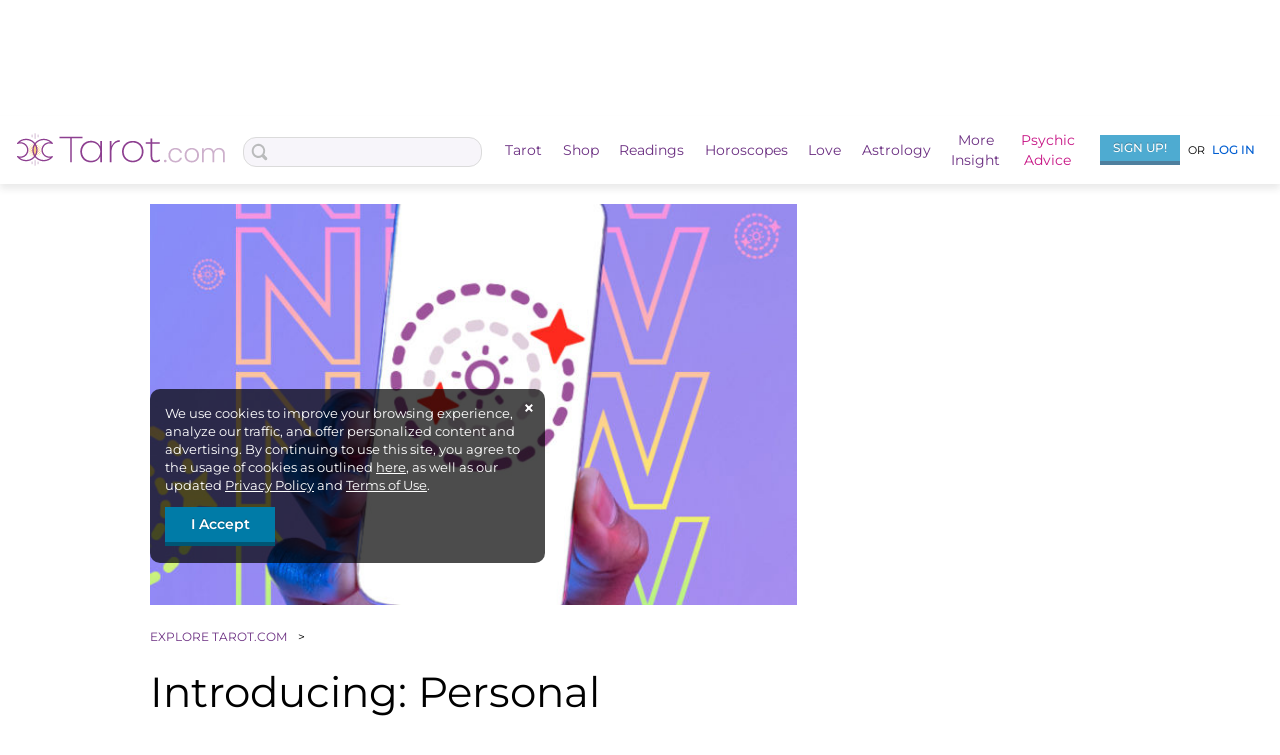

--- FILE ---
content_type: text/html; charset=UTF-8
request_url: https://www.tarot.com/service/daily-insight-feed
body_size: 39032
content:
<!doctype html>
<html lang="en-US">
            <head>
    <meta charset="UTF-8" />
    <meta http-equiv="X-UA-Compatible" content="IE=edge,chrome=1" />
    <meta name="viewport" content="width=device-width, initial-scale=1.0" />

    <title>
                                                        Introducing: Personal Notifications on Tarot.com! | Tarot.com
                                        </title>

            <!-- SHEMEDIA ADS Begin TAROT header tag -->
        <script type="text/javascript">
            var blogherads = blogherads || {};
            blogherads.adq = blogherads.adq || [];
        </script>
        <script type="text/javascript" async="async" data-cfasync="false" src="https://ads.blogherads.com/static/blogherads.js"></script>
        <script type="text/javascript" async="async" data-cfasync="false" src="https://ads.blogherads.com/sk/12/124/1243266/32931/header.js"></script>
        <!-- SHEMEDIA ADS End TAROT header tag -->
    
    <!-- Pushly -->
    <script src="https://cdn.p-n.io/pushly-sdk.min.js?domain_key=lL1XOykXjJqiz8b4BAK9H4MwNedkj1Lq7lhk" async></script>
    <script>
        window.PushlySDK = window.PushlySDK || [];
        function pushly() { window.PushlySDK.push(arguments) }
        pushly('load', {
            domainKey: 'lL1XOykXjJqiz8b4BAK9H4MwNedkj1Lq7lhk',
            consentRequired: true,
        });
    </script>

    <!-- Apple SSO -->
    <script type="text/javascript" src="https://appleid.cdn-apple.com/appleauth/static/jsapi/appleid/1/en_US/appleid.auth.js"></script>


    <!-- Google SSO -->
    <script src="https://accounts.google.com/gsi/client" async></script>

    <!-- Facebook SSO -->
        <script>
        window.fbAsyncInit = function() {
            FB.init({
            appId      : '505626809519684',
            cookie     : true,
            xfbml      : true,
            version    : 'v24.0'
            });

            FB.AppEvents.logPageView();
        };

        (function(d, s, id){
            var js, fjs = d.getElementsByTagName(s)[0];
            if (d.getElementById(id)) {return;}
            js = d.createElement(s); js.id = id;
            js.src = "https://connect.facebook.net/en_US/sdk.js";
            fjs.parentNode.insertBefore(js, fjs);
        }(document, 'script', 'facebook-jssdk'));
    </script>
    
    <!-- Admiral -->
    <script type="text/javascript">
        !(function(o,_name){function $(){($.q=$.q||[]).push(arguments)}$.v=1,o[_name]=o[_name]||$;!(function(o,t,n,c){function e(n){(function(){try{return(localStorage.getItem("v4ac1eiZr0")||"").split(",")[4]>0}catch(o){}return!1})()&&(n=o[t].pubads())&&n.setTargeting(_name+"-engaged","true")}(c=o[t]=o[t]||{}).cmd=c.cmd||[],typeof c.pubads===n?e():typeof c.cmd.unshift===n?c.cmd.unshift(e):c.cmd.push(e)})(window,"googletag","function");})(window,String.fromCharCode(97,100,109,105,114,97,108));!(function(t,c,i){i=t.createElement(c),t=t.getElementsByTagName(c)[0],i.async=1,i.src="https://liftedknowledge.com/chunks/be52ac4a4c/8fe32f30bb0f14ec5951910802ad.main.js",t.parentNode.insertBefore(i,t)})(document,"script");
    </script>
    
    <style>@charset "UTF-8";*,:after,:before{box-sizing:border-box}.is-h2,.is-h3,.is-h4,.is-h5,.is-h6,a,abbr,acronym,address,applet,b,big,blockquote,body,caption,center,cite,code,del,dfn,div,em,fieldset,font,form,h1,h2,h3,h4,h5,h6,html,i,iframe,img,ins,kbd,label,legend,li,object,ol,p,pre,q,s,samp,span,strike,strong,sub,sup,table,tbody,td,tfoot,th,thead,tr,tt,u,ul,var{background:transparent;border:0;font-size:100%;line-height:revert;margin:0;outline:0;padding:0;vertical-align:baseline}table{border-collapse:collapse;border-spacing:0}html{-moz-osx-font-smoothing:grayscale;-webkit-font-smoothing:subpixel-antialiased;-webkit-text-size-adjust:none;text-rendering:optimizeLegibility}body{-webkit-backface-visibility:hidden;-webkit-tap-hightlight-color:transparent;background:#fff;font-family:Montserrat,sans-serif;font-size:14px;font-weight:400;line-height:1.4em;margin:0;padding:0}body.is-dev:before{content:'this is "dev"'}body.is-dev:before,body.is-stage:before{background-color:rgba(108,48,130,.5);color:#fff;padding:10px 6px;position:fixed;right:0;text-transform:uppercase;top:50%;transform:translateY(-50%);-ms-writing-mode:tb-lr;writing-mode:vertical-lr;z-index:10000}body.is-stage:before{content:'this is "stage"'}body.is-live:before{content:'this is "live"'}body.is-live:before,body.is-test:before{background-color:rgba(108,48,130,.5);color:#fff;padding:10px 6px;position:fixed;right:0;text-transform:uppercase;top:50%;transform:translateY(-50%);-ms-writing-mode:tb-lr;writing-mode:vertical-lr;z-index:10000}body.is-test:before{content:'this is "test"'}body.show-nav,body.show-notify{overflow:hidden;position:relative}header{top:0;z-index:25}.subheader{padding:10px}main{display:block;min-height:915px;padding-top:20px}main a:hover{color:#000;text-decoration:underline}main.show-nav,main.show-notify{position:fixed}a{color:#005ed1;text-decoration:none}a:hover.has-hover-underline{text-decoration:underline}a:hover.has-hover-no-underline{text-decoration:none}.is-h1,h1{font-family:Montserrat,sans-serif;font-size:42px;font-weight:400;line-height:50px;margin:10px 0}.is-h1 a,h1 a{font-size:14px;font-style:normal;margin-left:20px}.is-h1 a,.is-h2,h1 a,h2{font-family:Montserrat,sans-serif;font-weight:500}.is-h2,h2{font-size:28px;line-height:1.2em}.is-h3,h3{font-size:24px;line-height:35px}.is-h3,.is-h4,h3,h4{font-family:Montserrat,sans-serif;font-weight:500}.is-h4,h4{font-size:20px;line-height:30px}.is-h5,h5{font-size:16px;line-height:25px}.is-h5,.is-h6,h5,h6{font-family:Montserrat,sans-serif;font-weight:500}.is-h6,h6{font-size:12px;text-transform:uppercase}.is-p,p{font-size:17px;line-height:28px;margin:0 0 21px}.is-p.example,p.example{padding-left:15px}ul li{font-size:17px;line-height:28px}logged-in,logged-out{display:none}logged-in.shown,logged-out.shown{display:inline}article{margin:0 10px}img{height:auto;max-width:100%}img.is-full-width{width:100%}img[height="350"]{min-height:350px}div.ad-topbanner{min-height:90px}div.ad-flexrec{min-height:250px}div.ad-flexincontent{min-height:60px}div.ad-footer{margin-top:35px;min-height:90px}.fancy-title{font-family:Baskerville,Times New Roman,serif!important;font-style:italic!important}.is-sticky{position:sticky}.has-text-left{text-align:left}.has-text-center{text-align:center}.has-text-right{text-align:right}.has-text-uppercase{text-transform:uppercase}.has-line-height-0{line-height:0}.has-line-height-8{line-height:8px}.has-line-height-9{line-height:9px}.has-line-height-10{line-height:10px}.has-line-height-11{line-height:11px}.has-line-height-12{line-height:12px}.has-line-height-13{line-height:13px}.has-line-height-14{line-height:14px}.has-line-height-15{line-height:15px}.has-line-height-16{line-height:16px}.has-line-height-17{line-height:17px}.has-line-height-18{line-height:18px}.has-line-height-19{line-height:19px}.has-line-height-20{line-height:20px}.has-line-height-21{line-height:21px}.has-line-height-22{line-height:22px}.has-line-height-23{line-height:23px}.has-line-height-24{line-height:24px}.has-line-height-25{line-height:25px}.has-line-height-26{line-height:26px}.has-line-height-27{line-height:27px}.has-line-height-28{line-height:28px}.has-line-height-29{line-height:29px}.has-line-height-30{line-height:30px}.has-line-height-31{line-height:31px}.has-line-height-32{line-height:32px}.has-line-height-33{line-height:33px}.has-line-height-34{line-height:34px}.has-line-height-35{line-height:35px}.has-line-height-36{line-height:36px}.has-text-size-9{font-size:9px!important}.has-text-size-10{font-size:10px!important}.has-text-size-11{font-size:11px!important}.has-text-size-12{font-size:12px!important}.has-text-size-13{font-size:13px!important}.has-text-size-14{font-size:14px!important}.has-text-size-15{font-size:15px!important}.has-text-size-16{font-size:16px!important}.has-text-size-17{font-size:17px!important}.has-text-size-18{font-size:18px!important}.has-text-size-19{font-size:19px!important}.has-text-size-20{font-size:20px!important}.has-text-size-21{font-size:21px!important}.has-text-size-22{font-size:22px!important}.has-text-size-23{font-size:23px!important}.has-text-size-24{font-size:24px!important}.has-text-size-25{font-size:25px!important}.has-text-size-26{font-size:26px!important}.has-text-size-27{font-size:27px!important}.has-text-size-28{font-size:28px!important}.has-text-size-29{font-size:29px!important}.has-text-size-30{font-size:30px!important}.has-text-size-31{font-size:31px!important}.has-text-size-32{font-size:32px!important}.has-text-size-33{font-size:33px!important}.has-text-size-34{font-size:34px!important}.has-text-size-35{font-size:35px!important}.has-text-size-36{font-size:36px!important}.has-text-size-37{font-size:37px!important}.has-text-size-38{font-size:38px!important}.has-text-size-39{font-size:39px!important}.has-text-size-40{font-size:40px!important}.has-text-size-41{font-size:41px!important}.has-text-size-42{font-size:42px!important}.has-text-size-43{font-size:43px!important}.has-text-size-44{font-size:44px!important}.has-text-size-45{font-size:45px!important}.has-weight-300{font-weight:300}.has-weight-400{font-weight:400}.has-weight-500{font-weight:500}.has-weight-700{font-weight:700}.is-hidden{display:none!important}.is-flex{display:flex!important}.is-block{display:block!important}.is-inline{display:inline!important}.is-inline-flex{display:inline-flex!important}.is-inline-block{display:inline-block!important}.is-relative{position:relative}.has-margin-auto{margin:auto}.has-padding-0,.has-padding-0-print{padding:0!important}.has-padding-0-top{padding-top:0!important}.has-padding-0-right{padding-right:0!important}.has-padding-0-bottom{padding-bottom:0!important}.has-padding-0-left{padding-left:0!important}.has-margin-0,.has-margin-0-print{margin:0!important}.has-margin-0-top{margin-top:0!important}.has-margin-0-right{margin-right:0!important}.has-margin-0-bottom{margin-bottom:0!important}.has-margin-0-left{margin-left:0!important}.has-padding-5,.has-padding-5-print{padding:5px!important}.has-padding-5-top{padding-top:5px!important}.has-padding-5-right{padding-right:5px!important}.has-padding-5-bottom{padding-bottom:5px!important}.has-padding-5-left{padding-left:5px!important}.has-margin-5,.has-margin-5-print{margin:5px!important}.has-margin-5-top{margin-top:5px!important}.has-margin-5-right{margin-right:5px!important}.has-margin-5-bottom{margin-bottom:5px!important}.has-margin-5-left{margin-left:5px!important}.has-padding-10,.has-padding-10-print{padding:10px!important}.has-padding-10-top{padding-top:10px!important}.has-padding-10-right{padding-right:10px!important}.has-padding-10-bottom{padding-bottom:10px!important}.has-padding-10-left{padding-left:10px!important}.has-margin-10,.has-margin-10-print{margin:10px!important}.has-margin-10-top{margin-top:10px!important}.has-margin-10-right{margin-right:10px!important}.has-margin-10-bottom{margin-bottom:10px!important}.has-margin-10-left{margin-left:10px!important}.has-padding-12,.has-padding-12-print{padding:12px!important}.has-padding-12-top{padding-top:12px!important}.has-padding-12-right{padding-right:12px!important}.has-padding-12-bottom{padding-bottom:12px!important}.has-padding-12-left{padding-left:12px!important}.has-margin-12,.has-margin-12-print{margin:12px!important}.has-margin-12-top{margin-top:12px!important}.has-margin-12-right{margin-right:12px!important}.has-margin-12-bottom{margin-bottom:12px!important}.has-margin-12-left{margin-left:12px!important}.has-padding-15,.has-padding-15-print{padding:15px!important}.has-padding-15-top{padding-top:15px!important}.has-padding-15-right{padding-right:15px!important}.has-padding-15-bottom{padding-bottom:15px!important}.has-padding-15-left{padding-left:15px!important}.has-margin-15,.has-margin-15-print{margin:15px!important}.has-margin-15-top{margin-top:15px!important}.has-margin-15-right{margin-right:15px!important}.has-margin-15-bottom{margin-bottom:15px!important}.has-margin-15-left{margin-left:15px!important}.has-padding-20,.has-padding-20-print{padding:20px!important}.has-padding-20-top{padding-top:20px!important}.has-padding-20-right{padding-right:20px!important}.has-padding-20-bottom{padding-bottom:20px!important}.has-padding-20-left{padding-left:20px!important}.has-margin-20,.has-margin-20-print{margin:20px!important}.has-margin-20-top{margin-top:20px!important}.has-margin-20-right{margin-right:20px!important}.has-margin-20-bottom{margin-bottom:20px!important}.has-margin-20-left{margin-left:20px!important}.has-padding-25,.has-padding-25-print{padding:25px!important}.has-padding-25-top{padding-top:25px!important}.has-padding-25-right{padding-right:25px!important}.has-padding-25-bottom{padding-bottom:25px!important}.has-padding-25-left{padding-left:25px!important}.has-margin-25,.has-margin-25-print{margin:25px!important}.has-margin-25-top{margin-top:25px!important}.has-margin-25-right{margin-right:25px!important}.has-margin-25-bottom{margin-bottom:25px!important}.has-margin-25-left{margin-left:25px!important}.has-padding-30,.has-padding-30-print{padding:30px!important}.has-padding-30-top{padding-top:30px!important}.has-padding-30-right{padding-right:30px!important}.has-padding-30-bottom{padding-bottom:30px!important}.has-padding-30-left{padding-left:30px!important}.has-margin-30,.has-margin-30-print{margin:30px!important}.has-margin-30-top{margin-top:30px!important}.has-margin-30-right{margin-right:30px!important}.has-margin-30-bottom{margin-bottom:30px!important}.has-margin-30-left{margin-left:30px!important}.has-padding-35,.has-padding-35-print{padding:35px!important}.has-padding-35-top{padding-top:35px!important}.has-padding-35-right{padding-right:35px!important}.has-padding-35-bottom{padding-bottom:35px!important}.has-padding-35-left{padding-left:35px!important}.has-margin-35,.has-margin-35-print{margin:35px!important}.has-margin-35-top{margin-top:35px!important}.has-margin-35-right{margin-right:35px!important}.has-margin-35-bottom{margin-bottom:35px!important}.has-margin-35-left{margin-left:35px!important}.has-padding-40,.has-padding-40-print{padding:40px!important}.has-padding-40-top{padding-top:40px!important}.has-padding-40-right{padding-right:40px!important}.has-padding-40-bottom{padding-bottom:40px!important}.has-padding-40-left{padding-left:40px!important}.has-margin-40,.has-margin-40-print{margin:40px!important}.has-margin-40-top{margin-top:40px!important}.has-margin-40-right{margin-right:40px!important}.has-margin-40-bottom{margin-bottom:40px!important}.has-margin-40-left{margin-left:40px!important}.has-padding-45,.has-padding-45-print{padding:45px!important}.has-padding-45-top{padding-top:45px!important}.has-padding-45-right{padding-right:45px!important}.has-padding-45-bottom{padding-bottom:45px!important}.has-padding-45-left{padding-left:45px!important}.has-margin-45,.has-margin-45-print{margin:45px!important}.has-margin-45-top{margin-top:45px!important}.has-margin-45-right{margin-right:45px!important}.has-margin-45-bottom{margin-bottom:45px!important}.has-margin-45-left{margin-left:45px!important}.has-padding-50,.has-padding-50-print{padding:50px!important}.has-padding-50-top{padding-top:50px!important}.has-padding-50-right{padding-right:50px!important}.has-padding-50-bottom{padding-bottom:50px!important}.has-padding-50-left{padding-left:50px!important}.has-margin-50,.has-margin-50-print{margin:50px!important}.has-margin-50-top{margin-top:50px!important}.has-margin-50-right{margin-right:50px!important}.has-margin-50-bottom{margin-bottom:50px!important}.has-margin-50-left{margin-left:50px!important}.has-padding-100,.has-padding-100-print{padding:100px!important}.has-padding-100-top{padding-top:100px!important}.has-padding-100-right{padding-right:100px!important}.has-padding-100-bottom{padding-bottom:100px!important}.has-padding-100-left{padding-left:100px!important}.has-margin-100,.has-margin-100-print{margin:100px!important}.has-margin-100-top{margin-top:100px!important}.has-margin-100-right{margin-right:100px!important}.has-margin-100-bottom{margin-bottom:100px!important}.has-margin-100-left{margin-left:100px!important}.sidebar{padding:0 0 0 30px}.sidebar aside{margin:0 0 25px;width:100%}row{align-content:flex-start;align-items:flex-start;display:flex;flex-direction:row;flex-wrap:nowrap;justify-content:flex-start}row.is-wrap{flex-wrap:wrap}row.is-justified-end{justify-content:flex-end}row.is-justified-around{justify-content:space-around}row.is-justified-between{justify-content:space-between}row.is-justified-center{justify-content:center}row.is-justified-start{justify-content:flex-start}row.is-aligned-end{align-items:flex-end}row.is-aligned-center{align-items:center}row.is-aligned-stretch{align-items:stretch}row.is-content-aligned-end{align-content:flex-end}row.is-content-aligned-center{align-content:center}row.is-blue{background-color:#e5f9f6}row.is-purple{background-color:#967bb6}row .is-column,row column{flex-grow:0;flex-shrink:1;order:0;position:relative}row .is-column.is-1,row column.is-1{width:8.3333333333%}row .is-column.is-2,row column.is-2{width:16.6666666667%}row .is-column.is-3,row column.is-3{width:25%}row .is-column.is-4,row column.is-4{width:33.3333333333%}row .is-column.is-5,row column.is-5{width:41.6666666667%}row .is-column.is-6,row column.is-6{width:50%}row .is-column.is-7,row column.is-7{width:58.3333333333%}row .is-column.is-8,row column.is-8{width:66.6666666667%}row .is-column.is-9,row column.is-9{width:75%}row .is-column.is-10,row column.is-10{width:83.3333333333%}row .is-column.is-11,row column.is-11{width:91.6666666667%}row .is-column.is-12,row column.is-12{width:100%}row .is-column.is-one-seventh,row column.is-one-seventh{width:14.2857142857%}row .is-column.is-one-eighth,row column.is-one-eighth{width:12.5%}row .is-column.is-aligned-end,row column.is-aligned-end{align-self:flex-end}row .is-column.is-aligned-center,row column.is-aligned-center{align-self:center}row .is-column.is-aligned-stretch,row column.is-aligned-stretch{align-self:stretch}row .is-column.is-items-aligned-center,row column.is-items-aligned-center{align-items:center}row .is-column.is-justified-center,row column.is-justified-center{justify-content:center}row .is-column.is-justified-around,row column.is-justified-around{justify-content:space-around}daily-nav{background-color:#fef4f8;box-shadow:0 2px 4px -3px hsla(0,0%,47.8%,.3);display:block;height:68px;position:sticky;top:68px;z-index:20}daily-nav>ul{align-items:center;display:flex;justify-content:space-evenly;list-style-type:none;margin:0 auto;max-width:1175px;padding:0 15px;right:70px;width:100%}daily-nav>ul>li{flex-grow:1}daily-nav>ul>li.daily-nav-button,daily-nav>ul>li .section-heading,daily-nav>ul>li .section-item{color:#6c3082;display:block;font-size:13px;font-weight:400;line-height:68px;position:relative;text-align:center;text-decoration:none;white-space:nowrap}.article-header{height:0;overflow:hidden;padding-top:62%;position:relative}.article-header img{height:100%;left:0;position:absolute;top:0;width:100%}.is-li.is-user-lo,.is-lo.is-user-li{display:none!important}.video-wrapper{aspect-ratio:16/9;margin-bottom:15px;width:100%}.video-wrapper iframe{width:100%}tarot-reading{display:block;margin-bottom:100px}tarot-reading reading-header-price{display:block;position:relative}tarot-reading[class*="1-card"] reading-header-price,tarot-reading[class*=celtic-cross-love-sample] reading-header-price,tarot-reading[class*=celtic-cross-sample] reading-header-price{display:inline-block;min-height:0}tarot-reading-header header{border:none;margin:0 auto 14px;width:80%}tarot-reading-header .icon-teeup{background-position:50%;background-repeat:no-repeat;height:45px;margin:0 auto;max-width:25%}tarot-reading-header aside.details{display:none}tarot-reading-header #toggle:checked~aside.details{display:block}tarot-reading-header .visually-hidden{left:-100vw;position:absolute}.homepage-banner{display:block;min-height:370px;padding-top:20px;text-align:center}.homepage-banner a:hover{text-decoration:none}promo-message[placement=text-top]{background-color:#fff;display:block;height:26px;padding-bottom:5px}promo-message[placement=daily-readings]{display:block;height:250px}promo-message[placement=sidebar]{display:block;min-height:575px}promo-message[placement=bday-promo-message]{display:block;min-height:45px}.is-content-visibility-auto{content-visibility:auto}horoscope{display:block;min-height:600px}article-nav{display:block;min-height:50px}ac-header{display:block;margin-top:20px}tarot-card-bar{display:block;height:75px;position:sticky;z-index:2}tarot-deck-filters{display:block;height:224px;margin-bottom:50px}tarot-deck-filters>row:first-of-type{margin:0 auto;max-width:890px}tarot-deck-filters label.checkbox{align-items:center;color:#6c3082;cursor:pointer;display:flex;position:relative}tarot-deck-filters label.checkbox::-moz-selection{background:transparent}tarot-deck-filters label.checkbox::selection{background:transparent}tarot-deck-filters label.checkbox input+span{-webkit-backface-visibility:hidden;background:#fff;border:1px solid #6c3082;border-radius:4px;display:inline-block;height:13px;margin-right:10px;padding:4px;vertical-align:middle;width:13px}tarot-deck-filters label.checkbox input:checked+span{background-color:#6c3082}tarot-deck-filters label.checkbox input{cursor:pointer;margin:0;opacity:0;padding:0;position:absolute}tarot-deck-filters label.checkbox p{display:inline-block;font-size:14px;line-height:18px;margin:0}.astrology-compatibility-header{height:188px}daily-links{min-height:168px}daily-links div.scroller>row>column{flex-grow:1}daily-links div.scroller>row>column>a{width:85px}.daily-links-header{min-height:49px}div.action-bar-dropdown.daily-links-dropdown{border-radius:5px;box-shadow:0 3px 5px 3px #dbdbdb;box-sizing:content-box;margin-top:0;padding:5px;top:-5px}div.action-bar-dropdown.daily-links-dropdown ul.action-bar-list{margin-bottom:0}div.action-bar-dropdown.daily-links-dropdown ul.action-bar-list li.dropdown{width:25%}daily-links-vip{content-visibility:auto;display:block;margin-top:30px;min-height:70px;overflow:hidden}daily-links-vip .daily-links-container{align-content:center;align-items:flex-start;background-color:#fef4f8;display:flex;flex-direction:row;flex-wrap:nowrap;justify-content:flex-start;margin:10px 0 25px;overflow-x:scroll;padding:10px 5px}daily-links-vip a{color:#6c3082;flex-shrink:0;font-size:11px;font-weight:400;line-height:1.27em;text-align:center;width:16.666667%}daily-links-vip a:hover{color:#6c3082}daily-links-vip a img{display:block;height:40px;margin:0 auto 3px}.daily-links,.daily-links a{display:inline-block}.daily-links a{padding:0 13px 0 0}.daily-links a.selected{color:#000}.daily-links a.disabled{color:#bfc1c2}.daily-links a.disabled:hover{cursor:default;text-decoration:none}.top-bar-logo{margin-top:4px;width:210px}top-bar{background-color:#fff;box-sizing:content-box;display:block;height:51px}top-bar.show-nav{left:0;position:fixed;right:0;top:0;z-index:5}top-bar.show-nav+daily-nav{z-index:2}top-bar.show-notify{left:0;position:fixed;right:0;z-index:5}nav{align-items:center;background-color:#fff;display:flex;height:68px;justify-content:space-between;margin:0 auto;max-width:1175px;width:100%}nav mobile-menu{display:inline-flex;min-width:30px}nav form{flex-grow:1}nav nav-bar-full{box-sizing:border-box;flex-grow:4;height:100%}nav nav-bar-full>ul{display:inline-flex;height:100%;justify-content:space-evenly;list-style-type:none;margin:0;padding:0;right:70px;width:100%}nav nav-bar-full>ul>li{align-items:center;display:inline-flex;flex-grow:1;justify-content:center}nav nav-bar-full>ul>li:hover>a.nav-item{color:#000}nav nav-bar-full>ul>li:hover>a.nav-item:after{border-bottom:1px solid #000;bottom:-7px;content:"";height:1px;left:0;margin:0 auto;position:absolute;right:0;width:60%}nav nav-bar-full>ul>li:hover nav-submenu{display:flex}input[type=search]{-webkit-appearance:none;background-image:url(https://gfx.tarot.com/images/catalog/update/catalog-search.svg);background-repeat:no-repeat;border:1px solid #dbdbdb;border-radius:13px;color:#323232;font-family:Montserrat,sans-serif;height:40px;width:95%}input[type=search]#searchsite{background-position:6px;background-size:17px;font-size:14px;height:30px;margin-top:3px;padding:5px 5px 5px 28px}.nav-item{color:#6c3082;display:block;font-size:14px;line-height:20px;position:relative;text-align:center;text-decoration:none}.nav-item.psychic-advice{color:#c71585}user-menu{padding:0 5px 0 15px}user-menu .user-li{display:inline-block;padding-top:5px;position:relative}user-menu .user-li .user-li-nav{display:none;max-height:0}user-menu .user-li .my-account{border-top:none;display:inline-flex;padding:8px 5px 16px 0;white-space:nowrap;width:160px}user-menu .user-li .my-account .account-details{color:#6c3082;display:inline-block;padding-bottom:4px;vertical-align:middle}user-menu .user-li .my-account .account-details h5{font-size:15px;font-weight:400;white-space:nowrap}user-menu .user-li .my-account .account-details p{color:#6c3082;font-size:10px;line-height:12px;margin:0}user-menu .user-li .my-account .account-details p:before{background-image:url(https://gfx.tarot.com/images/site/topbar/kc.svg);background-repeat:no-repeat;content:"";display:inline-block;height:12px;vertical-align:text-top;width:15px}user-menu>ul{align-self:flex-end;background-color:transparent;color:#6c3082;display:inline-flex;font-size:12px}user-menu>ul a,user-menu>ul h5{color:#000}user-menu>ul a{text-decoration:none}.avatar{height:100%;width:100%}.avatar-mask{border-radius:50%;display:inline-block;height:40px;margin-right:10px;min-width:40px;overflow:hidden;position:relative;top:2px;vertical-align:middle;width:40px}ul.user-menu-lo{align-items:center;justify-content:space-between;list-style:none;width:160px}ul.user-menu-lo a{color:#005ed1;font-weight:500;text-transform:uppercase}ul.user-menu-lo li{font-size:12px}ul.user-menu-lo li:last-of-type{margin-right:5px}ul.user-menu-lo p{color:#000;font-size:11px;margin:0}ul.user-menu-lo .button{background-color:#4eabd1;color:#fff;font-size:12px;padding:4px;width:80px}.article-menu{background:#fff;margin:0 -10px 10px;padding-bottom:5px;padding-top:10px;position:sticky;z-index:1}.article-menu>ul{-ms-overflow-style:none;scrollbar-width:none;align-items:center;display:flex;flex-direction:row;flex-wrap:nowrap;height:53px;justify-content:flex-start;list-style:none;margin:0}.article-menu>ul::-webkit-scrollbar{display:none}.article-menu>ul>li,.article-menu>ul promo-message:not(:empty){display:block;margin:0 4px;width:100%}.article-menu>ul>li .article-menu-item,.article-menu>ul promo-message:not(:empty) .article-menu-item{align-items:center;border:1px solid #da3287;border-radius:7px;color:#da3287;display:flex;font-size:11px;font-weight:400;line-height:14px;min-height:40px;padding:5px 8px;position:relative;width:100%}.article-menu>ul>li .article-menu-item.active,.article-menu>ul promo-message:not(:empty) .article-menu-item.active{color:#fff}.article-menu>ul>li .article-menu-item a,.article-menu>ul promo-message:not(:empty) .article-menu-item a{color:#da3287}.article-menu>ul>li .article-menu-item a.selected,.article-menu>ul promo-message:not(:empty) .article-menu-item a.selected{color:#fff}.article-menu>ul>li .article-menu-item.selected,.article-menu>ul promo-message:not(:empty) .article-menu-item.selected{background-color:#da3287;border:1px solid #da3287;color:#fff}.article-menu>ul>li.related-articles:first-child,.article-menu>ul>li.table-contents,.article-menu>ul promo-message:not(:empty).related-articles:first-child,.article-menu>ul promo-message:not(:empty).table-contents{width:50%}.article-menu>ul>li.related-articles:nth-child(2),.article-menu>ul promo-message:not(:empty).related-articles:nth-child(2){width:25%}.article-menu>ul>li.promo-message:nth-child(2),.article-menu>ul promo-message:not(:empty).promo-message:nth-child(2){width:50%}.article-menu>ul>li.promo-message:nth-child(3),.article-menu>ul promo-message:not(:empty).promo-message:nth-child(3){width:25%}.article-menu>ul>li label.article-menu-item,.article-menu>ul promo-message:not(:empty) label.article-menu-item{cursor:pointer;padding:0 26px 0 5px}.article-menu>ul>li label.article-menu-item:after,.article-menu>ul promo-message:not(:empty) label.article-menu-item:after{content:"▼";font-size:10px;position:absolute;right:15px;transform:scaleY(.5)}.article-menu>ul>li .related-articles-dropdown,.article-menu>ul>li .table-contents-dropdown,.article-menu>ul promo-message:not(:empty) .related-articles-dropdown,.article-menu>ul promo-message:not(:empty) .table-contents-dropdown{background:#fff;display:none;left:0;max-height:250px;overflow-y:auto;padding-bottom:10px;padding-top:10px;position:absolute;right:0;z-index:25}.article-menu>ul>li .related-articles-dropdown ul.article-menu-list,.article-menu>ul>li .table-contents-dropdown ul.article-menu-list,.article-menu>ul promo-message:not(:empty) .related-articles-dropdown ul.article-menu-list,.article-menu>ul promo-message:not(:empty) .table-contents-dropdown ul.article-menu-list{align-items:stretch;display:flex;flex-wrap:wrap;list-style:none;margin:0}.article-menu>ul>li .related-articles-dropdown ul.article-menu-list li,.article-menu>ul>li .table-contents-dropdown ul.article-menu-list li,.article-menu>ul promo-message:not(:empty) .related-articles-dropdown ul.article-menu-list li,.article-menu>ul promo-message:not(:empty) .table-contents-dropdown ul.article-menu-list li{flex:1 0 max-content;height:auto;padding:5px}.article-menu>ul>li .related-articles-dropdown ul.article-menu-list li a,.article-menu>ul>li .table-contents-dropdown ul.article-menu-list li a,.article-menu>ul promo-message:not(:empty) .related-articles-dropdown ul.article-menu-list li a,.article-menu>ul promo-message:not(:empty) .table-contents-dropdown ul.article-menu-list li a{height:100%;min-height:34px;min-width:-moz-fit-content;min-width:fit-content;white-space:normal}.article-menu>ul>li .related-articles-dropdown li,.article-menu>ul>li .table-contents-dropdown li,.article-menu>ul promo-message:not(:empty) .related-articles-dropdown li,.article-menu>ul promo-message:not(:empty) .table-contents-dropdown li{max-width:100%;min-width:100%}#table-contents-toggle{left:-100vw;position:absolute}#table-contents-toggle:checked~label.article-menu-item:after{content:"▲";padding-bottom:5px}#table-contents-toggle:checked~.table-contents-dropdown{display:block}#related-articles-toggle{left:-100vw;position:absolute}#related-articles-toggle:checked~label.article-menu-item:after{content:"▲";padding-bottom:5px}#related-articles-toggle:checked~.related-articles-dropdown{display:block}mobile-action-bar{-ms-overflow-style:none;scrollbar-width:none;background-color:#fff;box-shadow:0 4px 6px -4px #efefef;display:block;height:57px;margin-top:-3px;overflow-x:scroll;overflow-y:hidden;top:51px;z-index:4}mobile-action-bar::-webkit-scrollbar{display:none}mobile-action-bar.show-nav{position:relative;top:0}mobile-action-bar>ul{align-items:center;display:flex;flex-direction:row;flex-wrap:nowrap;height:53px;justify-content:flex-start;list-style:none;padding-left:4px}mobile-action-bar>ul>li{display:block;margin:0 4px}mobile-action-bar>ul>li:last-child{padding-right:8px}mobile-action-bar>ul>li.login-button{align-items:center;background:#6c3082;border-radius:50%;display:flex;flex-direction:column;flex-shrink:0;font-weight:500;height:50px;justify-content:center;text-align:center;width:50px}mobile-action-bar>ul>li.login-button a{color:#fff;display:block;font-size:10px;line-height:14px;text-align:center}.action-bar-item{align-items:center;background-color:#e2d8ed;border-radius:7px;color:#6c3082;display:flex;font-size:11px;font-weight:400;height:34px;line-height:14px;padding:5px 10px;text-align:center;white-space:nowrap;width:100%}.action-bar-item.inverted{background-color:#fff;border:1px solid #6c3082;color:#6c3082}label.action-bar-item:after{content:" ▼";font-size:10px;margin:3px 0 0 4px;position:relative;transform:scaleY(.5)}a.action-bar-item:hover{background-color:#c8aabf}a.action-bar-item:hover.inverted{background-color:#6c3082;color:#fff}.action-bar-dropdown a.is-pill{align-items:center;background-color:#e2d8ed;border-radius:7px;color:#6c3082;display:flex;font-size:11px;justify-content:center;line-height:14px;min-height:34px;padding:5px 10px}.action-bar-dropdown a.is-pill:active,.action-bar-dropdown a.is-pill:hover{background-color:#c8aabf;color:#6c3082}.action-bar-dropdown{background:#fff;box-shadow:0 5px 5px #dbdbdb;display:none;left:0;margin-top:8px;padding-bottom:5px;position:absolute;right:0;z-index:25}.action-bar-dropdown ul.action-bar-list{align-items:stretch;display:flex;flex-wrap:wrap;list-style:none;margin-bottom:5px}.action-bar-dropdown ul.action-bar-list li.dropdown{height:auto;padding:5px;width:33%}input[id=daily-links-toggle],input[id^=action-bar-toggle-]{left:-100vw;position:absolute}input[id=daily-links-toggle]:checked+label.action-bar-item,input[id=daily-links-toggle]:checked+row label.action-bar-item,input[id^=action-bar-toggle-]:checked+label.action-bar-item,input[id^=action-bar-toggle-]:checked+row label.action-bar-item{background-color:#6c3082;color:#fff}input[id=daily-links-toggle]:checked+label.action-bar-item:after,input[id=daily-links-toggle]:checked+row label.action-bar-item:after,input[id^=action-bar-toggle-]:checked+label.action-bar-item:after,input[id^=action-bar-toggle-]:checked+row label.action-bar-item:after{content:" ▲";padding-bottom:5px}input[id=daily-links-toggle]:checked~.action-bar-dropdown,input[id=daily-links-toggle]:checked~row .action-bar-dropdown,input[id^=action-bar-toggle-]:checked~.action-bar-dropdown,input[id^=action-bar-toggle-]:checked~row .action-bar-dropdown{display:block}mobile-action-bar~top-bar{border-bottom:none}#pmc-atlasmg-adhesion-bar,mobile-sticky-nav{transition:bottom .5s linear}mobile-sticky-nav{-webkit-appearance:none;-webkit-box-shadow:0 -4px 5px -2px rgba(0,0,0,.2);background:#fff;bottom:-80px;box-shadow:0 -4px 5px -2px rgba(0,0,0,.2);display:block;overflow-x:scroll;position:fixed;scrollbar-width:none;width:100vw;z-index:6000001}mobile-sticky-nav::-webkit-scrollbar{display:none}div.scroller{padding-right:10px}div.scroller>div,div.scroller a{color:#6c3082;display:block;font-size:11px;font-weight:500;line-height:13px;min-width:66px;padding-bottom:10px;text-align:center;width:18vw}div.scroller>div[data-label=PsychicAdvice],div.scroller a[data-label=PsychicAdvice]{color:#ab0563}div.scroller>div img,div.scroller a img{display:block;height:42px;margin:3px auto;padding:0 15px;width:75px}@media only screen and (max-width:899px){body.has-ads footer{padding-bottom:85px}daily-nav{height:53px;overflow:hidden;padding:0 10px 10px}daily-nav.is-open{height:auto}daily-nav.is-open .daily-nav-button:after{border:7px solid transparent;border-top:none;border-bottom:7px solid #6c3082}daily-nav.is-open .section-item{display:inline-block}daily-nav>ul{display:block;overflow:auto;padding:0}daily-nav>ul>li.daily-nav-button{display:block;height:53px;line-height:53px}daily-nav>ul>li.daily-nav-button:after{border:7px solid transparent;border-top-color:#6c3082;border-bottom:none;content:"";margin-left:11px;position:absolute;top:23px}daily-nav>ul li{display:inline-block}daily-nav>ul li .section-item{background-color:#fff;border:1px solid #da3287;border-radius:7px;color:#da3287;display:none;font-size:12px;font-weight:500;height:34px;line-height:14px;margin:6px 3px;padding:9px}top-bar{border-bottom:1px solid #dbdbdb}nav,top-bar{background-clip:padding-box}nav{background-color:#fff;box-sizing:content-box;height:30px;margin:0;max-width:none;padding:10px;position:relative;width:auto;z-index:3}nav nav-bar-full,user-menu{display:none}ul.user-menu-lo{border-bottom:1px solid #efefef;display:flex;height:60px;margin:0 auto}.article-menu{display:block;padding-top:5px;top:132px}}@media only screen and (max-width:599px){article p.breadcrumb{display:flex;overflow-x:scroll}article p.breadcrumb a{white-space:nowrap}img.is-full-width-mobile{width:100%}div.ad-topbanner{min-height:50px}div.ad-topbanner.show-nav{display:none;height:0}div.ad-flexincontent,div.ad-footer{min-height:50px}div.ad-footer{margin-top:0}.has-padding-0-mobile{padding:0!important}.has-padding-0-top-mobile{padding-top:0!important}.has-padding-0-right-mobile{padding-right:0!important}.has-padding-0-bottom-mobile{padding-bottom:0!important}.has-padding-0-left-mobile{padding-left:0!important}.has-margin-0-mobile{margin:0!important}.has-margin-0-top-mobile{margin-top:0!important}.has-margin-0-right-mobile{margin-right:0!important}.has-margin-0-bottom-mobile{margin-bottom:0!important}.has-margin-0-left-mobile{margin-left:0!important}.has-padding-5-mobile{padding:5px!important}.has-padding-5-top-mobile{padding-top:5px!important}.has-padding-5-right-mobile{padding-right:5px!important}.has-padding-5-bottom-mobile{padding-bottom:5px!important}.has-padding-5-left-mobile{padding-left:5px!important}.has-margin-5-mobile{margin:5px!important}.has-margin-5-top-mobile{margin-top:5px!important}.has-margin-5-right-mobile{margin-right:5px!important}.has-margin-5-bottom-mobile{margin-bottom:5px!important}.has-margin-5-left-mobile{margin-left:5px!important}.has-padding-10-mobile{padding:10px!important}.has-padding-10-top-mobile{padding-top:10px!important}.has-padding-10-right-mobile{padding-right:10px!important}.has-padding-10-bottom-mobile{padding-bottom:10px!important}.has-padding-10-left-mobile{padding-left:10px!important}.has-margin-10-mobile{margin:10px!important}.has-margin-10-top-mobile{margin-top:10px!important}.has-margin-10-right-mobile{margin-right:10px!important}.has-margin-10-bottom-mobile{margin-bottom:10px!important}.has-margin-10-left-mobile{margin-left:10px!important}.has-padding-12-mobile{padding:12px!important}.has-padding-12-top-mobile{padding-top:12px!important}.has-padding-12-right-mobile{padding-right:12px!important}.has-padding-12-bottom-mobile{padding-bottom:12px!important}.has-padding-12-left-mobile{padding-left:12px!important}.has-margin-12-mobile{margin:12px!important}.has-margin-12-top-mobile{margin-top:12px!important}.has-margin-12-right-mobile{margin-right:12px!important}.has-margin-12-bottom-mobile{margin-bottom:12px!important}.has-margin-12-left-mobile{margin-left:12px!important}.has-padding-15-mobile{padding:15px!important}.has-padding-15-top-mobile{padding-top:15px!important}.has-padding-15-right-mobile{padding-right:15px!important}.has-padding-15-bottom-mobile{padding-bottom:15px!important}.has-padding-15-left-mobile{padding-left:15px!important}.has-margin-15-mobile{margin:15px!important}.has-margin-15-top-mobile{margin-top:15px!important}.has-margin-15-right-mobile{margin-right:15px!important}.has-margin-15-bottom-mobile{margin-bottom:15px!important}.has-margin-15-left-mobile{margin-left:15px!important}.has-padding-20-mobile{padding:20px!important}.has-padding-20-top-mobile{padding-top:20px!important}.has-padding-20-right-mobile{padding-right:20px!important}.has-padding-20-bottom-mobile{padding-bottom:20px!important}.has-padding-20-left-mobile{padding-left:20px!important}.has-margin-20-mobile{margin:20px!important}.has-margin-20-top-mobile{margin-top:20px!important}.has-margin-20-right-mobile{margin-right:20px!important}.has-margin-20-bottom-mobile{margin-bottom:20px!important}.has-margin-20-left-mobile{margin-left:20px!important}.has-padding-25-mobile{padding:25px!important}.has-padding-25-top-mobile{padding-top:25px!important}.has-padding-25-right-mobile{padding-right:25px!important}.has-padding-25-bottom-mobile{padding-bottom:25px!important}.has-padding-25-left-mobile{padding-left:25px!important}.has-margin-25-mobile{margin:25px!important}.has-margin-25-top-mobile{margin-top:25px!important}.has-margin-25-right-mobile{margin-right:25px!important}.has-margin-25-bottom-mobile{margin-bottom:25px!important}.has-margin-25-left-mobile{margin-left:25px!important}.has-padding-30-mobile{padding:30px!important}.has-padding-30-top-mobile{padding-top:30px!important}.has-padding-30-right-mobile{padding-right:30px!important}.has-padding-30-bottom-mobile{padding-bottom:30px!important}.has-padding-30-left-mobile{padding-left:30px!important}.has-margin-30-mobile{margin:30px!important}.has-margin-30-top-mobile{margin-top:30px!important}.has-margin-30-right-mobile{margin-right:30px!important}.has-margin-30-bottom-mobile{margin-bottom:30px!important}.has-margin-30-left-mobile{margin-left:30px!important}.has-padding-35-mobile{padding:35px!important}.has-padding-35-top-mobile{padding-top:35px!important}.has-padding-35-right-mobile{padding-right:35px!important}.has-padding-35-bottom-mobile{padding-bottom:35px!important}.has-padding-35-left-mobile{padding-left:35px!important}.has-margin-35-mobile{margin:35px!important}.has-margin-35-top-mobile{margin-top:35px!important}.has-margin-35-right-mobile{margin-right:35px!important}.has-margin-35-bottom-mobile{margin-bottom:35px!important}.has-margin-35-left-mobile{margin-left:35px!important}.has-padding-40-mobile{padding:40px!important}.has-padding-40-top-mobile{padding-top:40px!important}.has-padding-40-right-mobile{padding-right:40px!important}.has-padding-40-bottom-mobile{padding-bottom:40px!important}.has-padding-40-left-mobile{padding-left:40px!important}.has-margin-40-mobile{margin:40px!important}.has-margin-40-top-mobile{margin-top:40px!important}.has-margin-40-right-mobile{margin-right:40px!important}.has-margin-40-bottom-mobile{margin-bottom:40px!important}.has-margin-40-left-mobile{margin-left:40px!important}.has-padding-45-mobile{padding:45px!important}.has-padding-45-top-mobile{padding-top:45px!important}.has-padding-45-right-mobile{padding-right:45px!important}.has-padding-45-bottom-mobile{padding-bottom:45px!important}.has-padding-45-left-mobile{padding-left:45px!important}.has-margin-45-mobile{margin:45px!important}.has-margin-45-top-mobile{margin-top:45px!important}.has-margin-45-right-mobile{margin-right:45px!important}.has-margin-45-bottom-mobile{margin-bottom:45px!important}.has-margin-45-left-mobile{margin-left:45px!important}.has-padding-50-mobile{padding:50px!important}.has-padding-50-top-mobile{padding-top:50px!important}.has-padding-50-right-mobile{padding-right:50px!important}.has-padding-50-bottom-mobile{padding-bottom:50px!important}.has-padding-50-left-mobile{padding-left:50px!important}.has-margin-50-mobile{margin:50px!important}.has-margin-50-top-mobile{margin-top:50px!important}.has-margin-50-right-mobile{margin-right:50px!important}.has-margin-50-bottom-mobile{margin-bottom:50px!important}.has-margin-50-left-mobile{margin-left:50px!important}.has-padding-100-mobile{padding:100px!important}.has-padding-100-top-mobile{padding-top:100px!important}.has-padding-100-right-mobile{padding-right:100px!important}.has-padding-100-bottom-mobile{padding-bottom:100px!important}.has-padding-100-left-mobile{padding-left:100px!important}.has-margin-100-mobile{margin:100px!important}.has-margin-100-top-mobile{margin-top:100px!important}.has-margin-100-right-mobile{margin-right:100px!important}.has-margin-100-bottom-mobile{margin-bottom:100px!important}.has-margin-100-left-mobile{margin-left:100px!important}row.is-justified-start-mobile{justify-content:flex-start!important}body{cursor:pointer}.is-h1,h1{font-size:32px;line-height:40px}p.glyph{margin:0}.is-hidden-mobile,.is-visible-desktop,.is-visible-print,.is-visible-tablet,.is-visible-tablet-landscape,.is-visible-tablet-portrait{display:none!important}.is-block-mobile{display:block!important}.sidebar{display:none}column.is-1-mobile{width:8.3333333333%!important}column.is-2-mobile{width:16.6666666667%!important}column.is-3-mobile{width:25%!important}column.is-4-mobile{width:33.3333333333%!important}column.is-5-mobile{width:41.6666666667%!important}column.is-6-mobile{width:50%!important}column.is-7-mobile{width:58.3333333333%!important}column.is-8-mobile{width:66.6666666667%!important}column.is-9-mobile{width:75%!important}column.is-10-mobile{width:83.3333333333%!important}column.is-11-mobile{width:91.6666666667%!important}column.is-12-mobile{width:100%!important}.has-text-left-mobile{text-align:left}.has-text-center-mobile{text-align:center}.has-text-right-mobile{text-align:right}.has-text-size-11-mobile{font-size:11px!important}.has-text-size-20-mobile{font-size:20px!important}.article-header{margin:0 -10px}tarot-reading reading-header-price{min-height:49px}tarot-card-bar{height:94px}tarot-card-bar row:first-of-type{transform:translatey(0);transition:transform .6s}tarot-card-bar row:nth-of-type(2).is-visible-mobile{position:relative;top:-40px;z-index:-1}tarot-card-bar.show-anchors row:first-of-type{transform:translatey(-40px)}.astrology-compatibility-header{height:160px}daily-links-vip{min-height:124px}daily-links-vip a{margin:0 5px;max-width:20%;width:calc(20% - 10px)}article daily-links{margin-left:-10px;margin-right:-10px}.daily-links a{padding:0 8px 0 0}.article-menu>ul{overflow-x:scroll;overflow-y:hidden}.article-menu>ul>li.related-articles:first-child,.article-menu>ul>li.table-contents,.article-menu>ul promo-message:not(:empty).related-articles:first-child,.article-menu>ul promo-message:not(:empty).table-contents{min-width:50%}.article-menu>ul>li.related-articles:nth-child(2),.article-menu>ul promo-message:not(:empty).related-articles:nth-child(2){min-width:33%}.article-menu>ul>li.promo-message:nth-child(2),.article-menu>ul promo-message:not(:empty).promo-message:nth-child(2){min-width:45%}.article-menu>ul>li.promo-message:nth-child(3),.article-menu>ul promo-message:not(:empty).promo-message:nth-child(3){min-width:33%}mobile-action-bar{border-bottom:1px solid #dbdbdb}}@media only screen and (max-width:369px){img.is-full-width-tiny{width:100%}.is-hidden-tiny{display:none!important}column.is-1-tiny{width:8.3333333333%!important}column.is-2-tiny{width:16.6666666667%!important}column.is-3-tiny{width:25%!important}column.is-4-tiny{width:33.3333333333%!important}column.is-5-tiny{width:41.6666666667%!important}column.is-6-tiny{width:50%!important}column.is-7-tiny{width:58.3333333333%!important}column.is-8-tiny{width:66.6666666667%!important}column.is-9-tiny{width:75%!important}column.is-10-tiny{width:83.3333333333%!important}column.is-11-tiny{width:91.6666666667%!important}column.is-12-tiny{width:100%!important}.has-text-size-9-tiny{font-size:9px!important}tarot-deck-filters{height:296px}daily-links-vip a{font-size:10px}}@media only screen and (min-width:600px) and (max-width:1199px){img.is-full-width-tablet{width:100%}.has-padding-0-tablet{padding:0!important}.has-padding-0-top-tablet{padding-top:0!important}.has-padding-0-right-tablet{padding-right:0!important}.has-padding-0-bottom-tablet{padding-bottom:0!important}.has-padding-0-left-tablet{padding-left:0!important}.has-margin-0-tablet{margin:0!important}.has-margin-0-top-tablet{margin-top:0!important}.has-margin-0-right-tablet{margin-right:0!important}.has-margin-0-bottom-tablet{margin-bottom:0!important}.has-margin-0-left-tablet{margin-left:0!important}.has-padding-5-tablet{padding:5px!important}.has-padding-5-top-tablet{padding-top:5px!important}.has-padding-5-right-tablet{padding-right:5px!important}.has-padding-5-bottom-tablet{padding-bottom:5px!important}.has-padding-5-left-tablet{padding-left:5px!important}.has-margin-5-tablet{margin:5px!important}.has-margin-5-top-tablet{margin-top:5px!important}.has-margin-5-right-tablet{margin-right:5px!important}.has-margin-5-bottom-tablet{margin-bottom:5px!important}.has-margin-5-left-tablet{margin-left:5px!important}.has-padding-10-tablet{padding:10px!important}.has-padding-10-top-tablet{padding-top:10px!important}.has-padding-10-right-tablet{padding-right:10px!important}.has-padding-10-bottom-tablet{padding-bottom:10px!important}.has-padding-10-left-tablet{padding-left:10px!important}.has-margin-10-tablet{margin:10px!important}.has-margin-10-top-tablet{margin-top:10px!important}.has-margin-10-right-tablet{margin-right:10px!important}.has-margin-10-bottom-tablet{margin-bottom:10px!important}.has-margin-10-left-tablet{margin-left:10px!important}.has-padding-12-tablet{padding:12px!important}.has-padding-12-top-tablet{padding-top:12px!important}.has-padding-12-right-tablet{padding-right:12px!important}.has-padding-12-bottom-tablet{padding-bottom:12px!important}.has-padding-12-left-tablet{padding-left:12px!important}.has-margin-12-tablet{margin:12px!important}.has-margin-12-top-tablet{margin-top:12px!important}.has-margin-12-right-tablet{margin-right:12px!important}.has-margin-12-bottom-tablet{margin-bottom:12px!important}.has-margin-12-left-tablet{margin-left:12px!important}.has-padding-15-tablet{padding:15px!important}.has-padding-15-top-tablet{padding-top:15px!important}.has-padding-15-right-tablet{padding-right:15px!important}.has-padding-15-bottom-tablet{padding-bottom:15px!important}.has-padding-15-left-tablet{padding-left:15px!important}.has-margin-15-tablet{margin:15px!important}.has-margin-15-top-tablet{margin-top:15px!important}.has-margin-15-right-tablet{margin-right:15px!important}.has-margin-15-bottom-tablet{margin-bottom:15px!important}.has-margin-15-left-tablet{margin-left:15px!important}.has-padding-20-tablet{padding:20px!important}.has-padding-20-top-tablet{padding-top:20px!important}.has-padding-20-right-tablet{padding-right:20px!important}.has-padding-20-bottom-tablet{padding-bottom:20px!important}.has-padding-20-left-tablet{padding-left:20px!important}.has-margin-20-tablet{margin:20px!important}.has-margin-20-top-tablet{margin-top:20px!important}.has-margin-20-right-tablet{margin-right:20px!important}.has-margin-20-bottom-tablet{margin-bottom:20px!important}.has-margin-20-left-tablet{margin-left:20px!important}.has-padding-25-tablet{padding:25px!important}.has-padding-25-top-tablet{padding-top:25px!important}.has-padding-25-right-tablet{padding-right:25px!important}.has-padding-25-bottom-tablet{padding-bottom:25px!important}.has-padding-25-left-tablet{padding-left:25px!important}.has-margin-25-tablet{margin:25px!important}.has-margin-25-top-tablet{margin-top:25px!important}.has-margin-25-right-tablet{margin-right:25px!important}.has-margin-25-bottom-tablet{margin-bottom:25px!important}.has-margin-25-left-tablet{margin-left:25px!important}.has-padding-30-tablet{padding:30px!important}.has-padding-30-top-tablet{padding-top:30px!important}.has-padding-30-right-tablet{padding-right:30px!important}.has-padding-30-bottom-tablet{padding-bottom:30px!important}.has-padding-30-left-tablet{padding-left:30px!important}.has-margin-30-tablet{margin:30px!important}.has-margin-30-top-tablet{margin-top:30px!important}.has-margin-30-right-tablet{margin-right:30px!important}.has-margin-30-bottom-tablet{margin-bottom:30px!important}.has-margin-30-left-tablet{margin-left:30px!important}.has-padding-35-tablet{padding:35px!important}.has-padding-35-top-tablet{padding-top:35px!important}.has-padding-35-right-tablet{padding-right:35px!important}.has-padding-35-bottom-tablet{padding-bottom:35px!important}.has-padding-35-left-tablet{padding-left:35px!important}.has-margin-35-tablet{margin:35px!important}.has-margin-35-top-tablet{margin-top:35px!important}.has-margin-35-right-tablet{margin-right:35px!important}.has-margin-35-bottom-tablet{margin-bottom:35px!important}.has-margin-35-left-tablet{margin-left:35px!important}.has-padding-40-tablet{padding:40px!important}.has-padding-40-top-tablet{padding-top:40px!important}.has-padding-40-right-tablet{padding-right:40px!important}.has-padding-40-bottom-tablet{padding-bottom:40px!important}.has-padding-40-left-tablet{padding-left:40px!important}.has-margin-40-tablet{margin:40px!important}.has-margin-40-top-tablet{margin-top:40px!important}.has-margin-40-right-tablet{margin-right:40px!important}.has-margin-40-bottom-tablet{margin-bottom:40px!important}.has-margin-40-left-tablet{margin-left:40px!important}.has-padding-45-tablet{padding:45px!important}.has-padding-45-top-tablet{padding-top:45px!important}.has-padding-45-right-tablet{padding-right:45px!important}.has-padding-45-bottom-tablet{padding-bottom:45px!important}.has-padding-45-left-tablet{padding-left:45px!important}.has-margin-45-tablet{margin:45px!important}.has-margin-45-top-tablet{margin-top:45px!important}.has-margin-45-right-tablet{margin-right:45px!important}.has-margin-45-bottom-tablet{margin-bottom:45px!important}.has-margin-45-left-tablet{margin-left:45px!important}.has-padding-50-tablet{padding:50px!important}.has-padding-50-top-tablet{padding-top:50px!important}.has-padding-50-right-tablet{padding-right:50px!important}.has-padding-50-bottom-tablet{padding-bottom:50px!important}.has-padding-50-left-tablet{padding-left:50px!important}.has-margin-50-tablet{margin:50px!important}.has-margin-50-top-tablet{margin-top:50px!important}.has-margin-50-right-tablet{margin-right:50px!important}.has-margin-50-bottom-tablet{margin-bottom:50px!important}.has-margin-50-left-tablet{margin-left:50px!important}.has-padding-100-tablet{padding:100px!important}.has-padding-100-top-tablet{padding-top:100px!important}.has-padding-100-right-tablet{padding-right:100px!important}.has-padding-100-bottom-tablet{padding-bottom:100px!important}.has-padding-100-left-tablet{padding-left:100px!important}.has-margin-100-tablet{margin:100px!important}.has-margin-100-top-tablet{margin-top:100px!important}.has-margin-100-right-tablet{margin-right:100px!important}.has-margin-100-bottom-tablet{margin-bottom:100px!important}.has-margin-100-left-tablet{margin-left:100px!important}main{margin:0 10px}.subheader{overflow:hidden;padding:0 0 0 10px}.has-text-left-tablet{text-align:left}.has-text-center-tablet{text-align:center}.has-text-right-tablet{text-align:right}.is-hidden-tablet,.is-visible-desktop,.is-visible-print{display:none!important}column.is-1-tablet{width:8.3333333333%!important}column.is-2-tablet{width:16.6666666667%!important}column.is-3-tablet{width:25%!important}column.is-4-tablet{width:33.3333333333%!important}column.is-5-tablet{width:41.6666666667%!important}column.is-6-tablet{width:50%!important}column.is-7-tablet{width:58.3333333333%!important}column.is-8-tablet{width:66.6666666667%!important}column.is-9-tablet{width:75%!important}column.is-10-tablet{width:83.3333333333%!important}column.is-11-tablet{width:91.6666666667%!important}column.is-12-tablet{width:100%!important}column.is-pull-6-tablet,column.is-push-6-tablet{order:6}tarot-reading{margin-bottom:125px;padding:0 45px}}@media only screen and (min-width:1200px){img.is-full-width-desktop{width:100%}.has-padding-0-desktop{padding:0!important}.has-padding-0-top-desktop{padding-top:0!important}.has-padding-0-right-desktop{padding-right:0!important}.has-padding-0-bottom-desktop{padding-bottom:0!important}.has-padding-0-left-desktop{padding-left:0!important}.has-margin-0-desktop{margin:0!important}.has-margin-0-top-desktop{margin-top:0!important}.has-margin-0-right-desktop{margin-right:0!important}.has-margin-0-bottom-desktop{margin-bottom:0!important}.has-margin-0-left-desktop{margin-left:0!important}.has-padding-5-desktop{padding:5px!important}.has-padding-5-top-desktop{padding-top:5px!important}.has-padding-5-right-desktop{padding-right:5px!important}.has-padding-5-bottom-desktop{padding-bottom:5px!important}.has-padding-5-left-desktop{padding-left:5px!important}.has-margin-5-desktop{margin:5px!important}.has-margin-5-top-desktop{margin-top:5px!important}.has-margin-5-right-desktop{margin-right:5px!important}.has-margin-5-bottom-desktop{margin-bottom:5px!important}.has-margin-5-left-desktop{margin-left:5px!important}.has-padding-10-desktop{padding:10px!important}.has-padding-10-top-desktop{padding-top:10px!important}.has-padding-10-right-desktop{padding-right:10px!important}.has-padding-10-bottom-desktop{padding-bottom:10px!important}.has-padding-10-left-desktop{padding-left:10px!important}.has-margin-10-desktop{margin:10px!important}.has-margin-10-top-desktop{margin-top:10px!important}.has-margin-10-right-desktop{margin-right:10px!important}.has-margin-10-bottom-desktop{margin-bottom:10px!important}.has-margin-10-left-desktop{margin-left:10px!important}.has-padding-12-desktop{padding:12px!important}.has-padding-12-top-desktop{padding-top:12px!important}.has-padding-12-right-desktop{padding-right:12px!important}.has-padding-12-bottom-desktop{padding-bottom:12px!important}.has-padding-12-left-desktop{padding-left:12px!important}.has-margin-12-desktop{margin:12px!important}.has-margin-12-top-desktop{margin-top:12px!important}.has-margin-12-right-desktop{margin-right:12px!important}.has-margin-12-bottom-desktop{margin-bottom:12px!important}.has-margin-12-left-desktop{margin-left:12px!important}.has-padding-15-desktop{padding:15px!important}.has-padding-15-top-desktop{padding-top:15px!important}.has-padding-15-right-desktop{padding-right:15px!important}.has-padding-15-bottom-desktop{padding-bottom:15px!important}.has-padding-15-left-desktop{padding-left:15px!important}.has-margin-15-desktop{margin:15px!important}.has-margin-15-top-desktop{margin-top:15px!important}.has-margin-15-right-desktop{margin-right:15px!important}.has-margin-15-bottom-desktop{margin-bottom:15px!important}.has-margin-15-left-desktop{margin-left:15px!important}.has-padding-20-desktop{padding:20px!important}.has-padding-20-top-desktop{padding-top:20px!important}.has-padding-20-right-desktop{padding-right:20px!important}.has-padding-20-bottom-desktop{padding-bottom:20px!important}.has-padding-20-left-desktop{padding-left:20px!important}.has-margin-20-desktop{margin:20px!important}.has-margin-20-top-desktop{margin-top:20px!important}.has-margin-20-right-desktop{margin-right:20px!important}.has-margin-20-bottom-desktop{margin-bottom:20px!important}.has-margin-20-left-desktop{margin-left:20px!important}.has-padding-25-desktop{padding:25px!important}.has-padding-25-top-desktop{padding-top:25px!important}.has-padding-25-right-desktop{padding-right:25px!important}.has-padding-25-bottom-desktop{padding-bottom:25px!important}.has-padding-25-left-desktop{padding-left:25px!important}.has-margin-25-desktop{margin:25px!important}.has-margin-25-top-desktop{margin-top:25px!important}.has-margin-25-right-desktop{margin-right:25px!important}.has-margin-25-bottom-desktop{margin-bottom:25px!important}.has-margin-25-left-desktop{margin-left:25px!important}.has-padding-30-desktop{padding:30px!important}.has-padding-30-top-desktop{padding-top:30px!important}.has-padding-30-right-desktop{padding-right:30px!important}.has-padding-30-bottom-desktop{padding-bottom:30px!important}.has-padding-30-left-desktop{padding-left:30px!important}.has-margin-30-desktop{margin:30px!important}.has-margin-30-top-desktop{margin-top:30px!important}.has-margin-30-right-desktop{margin-right:30px!important}.has-margin-30-bottom-desktop{margin-bottom:30px!important}.has-margin-30-left-desktop{margin-left:30px!important}.has-padding-35-desktop{padding:35px!important}.has-padding-35-top-desktop{padding-top:35px!important}.has-padding-35-right-desktop{padding-right:35px!important}.has-padding-35-bottom-desktop{padding-bottom:35px!important}.has-padding-35-left-desktop{padding-left:35px!important}.has-margin-35-desktop{margin:35px!important}.has-margin-35-top-desktop{margin-top:35px!important}.has-margin-35-right-desktop{margin-right:35px!important}.has-margin-35-bottom-desktop{margin-bottom:35px!important}.has-margin-35-left-desktop{margin-left:35px!important}.has-padding-40-desktop{padding:40px!important}.has-padding-40-top-desktop{padding-top:40px!important}.has-padding-40-right-desktop{padding-right:40px!important}.has-padding-40-bottom-desktop{padding-bottom:40px!important}.has-padding-40-left-desktop{padding-left:40px!important}.has-margin-40-desktop{margin:40px!important}.has-margin-40-top-desktop{margin-top:40px!important}.has-margin-40-right-desktop{margin-right:40px!important}.has-margin-40-bottom-desktop{margin-bottom:40px!important}.has-margin-40-left-desktop{margin-left:40px!important}.has-padding-45-desktop{padding:45px!important}.has-padding-45-top-desktop{padding-top:45px!important}.has-padding-45-right-desktop{padding-right:45px!important}.has-padding-45-bottom-desktop{padding-bottom:45px!important}.has-padding-45-left-desktop{padding-left:45px!important}.has-margin-45-desktop{margin:45px!important}.has-margin-45-top-desktop{margin-top:45px!important}.has-margin-45-right-desktop{margin-right:45px!important}.has-margin-45-bottom-desktop{margin-bottom:45px!important}.has-margin-45-left-desktop{margin-left:45px!important}.has-padding-50-desktop{padding:50px!important}.has-padding-50-top-desktop{padding-top:50px!important}.has-padding-50-right-desktop{padding-right:50px!important}.has-padding-50-bottom-desktop{padding-bottom:50px!important}.has-padding-50-left-desktop{padding-left:50px!important}.has-margin-50-desktop{margin:50px!important}.has-margin-50-top-desktop{margin-top:50px!important}.has-margin-50-right-desktop{margin-right:50px!important}.has-margin-50-bottom-desktop{margin-bottom:50px!important}.has-margin-50-left-desktop{margin-left:50px!important}.has-padding-100-desktop{padding:100px!important}.has-padding-100-top-desktop{padding-top:100px!important}.has-padding-100-right-desktop{padding-right:100px!important}.has-padding-100-bottom-desktop{padding-bottom:100px!important}.has-padding-100-left-desktop{padding-left:100px!important}.has-margin-100-desktop{margin:100px!important}.has-margin-100-top-desktop{margin-top:100px!important}.has-margin-100-right-desktop{margin-right:100px!important}.has-margin-100-bottom-desktop{margin-bottom:100px!important}.has-margin-100-left-desktop{margin-left:100px!important}main{margin:0 auto;width:1000px}.subheader{height:300px;overflow:hidden;padding:10px 0}.has-text-left-desktop{text-align:left}.has-text-center-desktop{text-align:center}.has-text-right-desktop{text-align:right}.is-hidden-desktop,.is-visible-print,.is-visible-tablet,.is-visible-tablet-landscape,.is-visible-tablet-portrait{display:none!important}column.is-1-desktop{width:8.3333333333%!important}column.is-2-desktop{width:16.6666666667%!important}column.is-3-desktop{width:25%!important}column.is-4-desktop{width:33.3333333333%!important}column.is-5-desktop{width:41.6666666667%!important}column.is-6-desktop{width:50%!important}column.is-7-desktop{width:58.3333333333%!important}column.is-8-desktop{width:66.6666666667%!important}column.is-9-desktop{width:75%!important}column.is-10-desktop{width:83.3333333333%!important}column.is-11-desktop{width:91.6666666667%!important}column.is-12-desktop{width:100%!important}column.is-pull-6-desktop,column.is-push-6-desktop{order:6}tarot-reading{margin-bottom:125px;padding:0 125px}top-bar{box-shadow:0 5px 7px 0 rgba(50,50,50,.1);height:68px;position:relative}nav{max-width:1250px}.article-menu>ul>li .article-menu-item a.selected,.article-menu>ul promo-message:not(:empty) .article-menu-item a.selected{color:#e2d8ed}.article-menu>ul>li .article-menu-item a,.article-menu>ul promo-message:not(:empty) .article-menu-item a{color:#6c3082}.article-menu>ul>li .article-menu-item.selected,.article-menu>ul promo-message:not(:empty) .article-menu-item.selected{background-color:#6c3082;border:1px solid #6c3082;color:#e2d8ed}.article-menu>ul>li .article-menu-item,.article-menu>ul promo-message:not(:empty) .article-menu-item{background-color:#e2d8ed;border-color:#e2d8ed;color:#6c3082;font-size:12px}.article-menu>ul>li .related-articles-dropdown,.article-menu>ul>li .table-contents-dropdown,.article-menu>ul promo-message:not(:empty) .related-articles-dropdown,.article-menu>ul promo-message:not(:empty) .table-contents-dropdown{max-height:325px}.article-menu>ul>li .related-articles-dropdown li,.article-menu>ul>li .table-contents-dropdown li,.article-menu>ul promo-message:not(:empty) .related-articles-dropdown li,.article-menu>ul promo-message:not(:empty) .table-contents-dropdown li{max-width:50%;min-width:50%}}@media only screen and (min-width:600px) and (max-width:899px){.has-padding-0-tablet-portrait{padding:0!important}.has-margin-0-tablet-portrait{margin:0!important}.has-padding-5-tablet-portrait{padding:5px!important}.has-margin-5-tablet-portrait{margin:5px!important}.has-padding-10-tablet-portrait{padding:10px!important}.has-margin-10-tablet-portrait{margin:10px!important}.has-padding-12-tablet-portrait{padding:12px!important}.has-margin-12-tablet-portrait{margin:12px!important}.has-padding-15-tablet-portrait{padding:15px!important}.has-margin-15-tablet-portrait{margin:15px!important}.has-padding-20-tablet-portrait{padding:20px!important}.has-margin-20-tablet-portrait{margin:20px!important}.has-padding-25-tablet-portrait{padding:25px!important}.has-margin-25-tablet-portrait{margin:25px!important}.has-padding-30-tablet-portrait{padding:30px!important}.has-margin-30-tablet-portrait{margin:30px!important}.has-padding-35-tablet-portrait{padding:35px!important}.has-margin-35-tablet-portrait{margin:35px!important}.has-padding-40-tablet-portrait{padding:40px!important}.has-margin-40-tablet-portrait{margin:40px!important}.has-padding-45-tablet-portrait{padding:45px!important}.has-margin-45-tablet-portrait{margin:45px!important}.has-padding-50-tablet-portrait{padding:50px!important}.has-margin-50-tablet-portrait{margin:50px!important}.has-padding-100-tablet-portrait{padding:100px!important}.has-margin-100-tablet-portrait{margin:100px!important}.sidebar{display:none}.is-hidden-tablet-portrait{display:none!important}column.is-1-tablet-portrait{width:8.3333333333%!important}column.is-2-tablet-portrait{width:16.6666666667%!important}column.is-3-tablet-portrait{width:25%!important}column.is-4-tablet-portrait{width:33.3333333333%!important}column.is-5-tablet-portrait{width:41.6666666667%!important}column.is-6-tablet-portrait{width:50%!important}column.is-7-tablet-portrait{width:58.3333333333%!important}column.is-8-tablet-portrait{width:66.6666666667%!important}column.is-9-tablet-portrait{width:75%!important}column.is-10-tablet-portrait{width:83.3333333333%!important}column.is-11-tablet-portrait{width:91.6666666667%!important}column.is-12-tablet-portrait{width:100%!important}}@media only screen and (min-width:900px) and (max-width:1199px){.has-padding-0-tablet-landscape{padding:0!important}.has-margin-0-tablet-landscape{margin:0!important}.has-padding-5-tablet-landscape{padding:5px!important}.has-margin-5-tablet-landscape{margin:5px!important}.has-padding-10-tablet-landscape{padding:10px!important}.has-margin-10-tablet-landscape{margin:10px!important}.has-padding-12-tablet-landscape{padding:12px!important}.has-margin-12-tablet-landscape{margin:12px!important}.has-padding-15-tablet-landscape{padding:15px!important}.has-margin-15-tablet-landscape{margin:15px!important}.has-padding-20-tablet-landscape{padding:20px!important}.has-margin-20-tablet-landscape{margin:20px!important}.has-padding-25-tablet-landscape{padding:25px!important}.has-margin-25-tablet-landscape{margin:25px!important}.has-padding-30-tablet-landscape{padding:30px!important}.has-margin-30-tablet-landscape{margin:30px!important}.has-padding-35-tablet-landscape{padding:35px!important}.has-margin-35-tablet-landscape{margin:35px!important}.has-padding-40-tablet-landscape{padding:40px!important}.has-margin-40-tablet-landscape{margin:40px!important}.has-padding-45-tablet-landscape{padding:45px!important}.has-margin-45-tablet-landscape{margin:45px!important}.has-padding-50-tablet-landscape{padding:50px!important}.has-margin-50-tablet-landscape{margin:50px!important}.has-padding-100-tablet-landscape{padding:100px!important}.has-margin-100-tablet-landscape{margin:100px!important}.is-hidden-tablet-landscape{display:none!important}column.is-1-tablet-landscape{width:8.3333333333%!important}column.is-2-tablet-landscape{width:16.6666666667%!important}column.is-3-tablet-landscape{width:25%!important}column.is-4-tablet-landscape{width:33.3333333333%!important}column.is-5-tablet-landscape{width:41.6666666667%!important}column.is-6-tablet-landscape{width:50%!important}column.is-7-tablet-landscape{width:58.3333333333%!important}column.is-8-tablet-landscape{width:66.6666666667%!important}column.is-9-tablet-landscape{width:75%!important}column.is-10-tablet-landscape{width:83.3333333333%!important}column.is-11-tablet-landscape{width:91.6666666667%!important}column.is-12-tablet-landscape{width:100%!important}daily-nav>ul>li.daily-nav-button,daily-nav>ul>li .section-heading,daily-nav>ul>li .section-item{font-size:12px}top-bar{box-shadow:0 5px 7px 0 rgba(50,50,50,.1);height:68px;padding:0 3px;position:relative}.nav-item,user-menu .user-li .my-account .account-details h5{font-size:13px}}@media only screen and (min-width:600px){.subheader row{margin:0 auto;width:1000px}.is-visible-mobile{display:none!important}row.is-justified-center-not-mobile{justify-content:center}tarot-reading-header .icon-teeup{height:50px;margin-top:5px}.homepage-banner{min-height:240px;padding-top:30px;text-align:left}horoscope{min-height:360px}horoscope[base_url="/monthly-horoscope"]{min-height:1100px}daily-tarot-card{display:block;min-height:770px}tarot-deck-filters{height:114px}daily-links-vip .daily-links-container{align-items:center;background-color:transparent;justify-content:center;margin:0 15px 0 0;overflow-x:hidden;padding:0;width:auto}daily-links-vip .daily-links-container a{flex-shrink:1;width:auto}mobile-action-bar>ul{justify-content:space-around;max-width:600px}mobile-sticky-nav{display:none}div.scroller>div,div.scroller a{width:auto}}@media only screen and (min-width:370px){.is-visible-tiny{display:none!important}}@media only screen and (orientation:landscape){.is-visible-tablet-portrait{display:none!important}}@media only screen and (orientation:portrait){.is-visible-tablet-landscape{display:none!important}}@media only screen and (min-width:900px){daily-nav>ul>li.selected .section-heading,daily-nav>ul>li.selected .section-item,daily-nav>ul>li:hover .section-heading,daily-nav>ul>li:hover .section-item{color:#000}daily-nav>ul>li.selected .section-heading:after,daily-nav>ul>li.selected .section-item:after,daily-nav>ul>li:hover .section-heading:after,daily-nav>ul>li:hover .section-item:after{border-bottom:1px solid #000;content:"";height:1px;left:0;margin:0 auto;position:absolute;right:0;transform:translateY(50px);width:60%}tarot-card-bar{top:68px}div.action-bar-dropdown.daily-links-dropdown{left:auto;top:-8px;width:375px}nav mobile-menu{display:none}input[type=search]#searchsite{width:90%}.article-menu{top:94px}}

</style>
    
        <link rel="canonical" href="https://www.tarot.com/service/daily-insight-feed" />
    <link rel="apple-touch-icon" href="https://gfx.tarot.com/images/mobile-tarot/apple-touch-icon.png" />
    <link rel="shortcut icon" href="/favicon.ico" type="image/x-icon" />

                                                            <meta name="description" content="Introducing personalized notifications on Tarot.com! This brand-new feature alerts you to the most important news and cosmic energies you&#039;ll want to know about." />
                                                                <meta name="keywords" content="" />
                                                                                                                <meta property="og:site_name" content="Tarot.com" />
                                            <meta property="og:image" content="https://gfx.tarot.com/images/feeds/625x625/notification-icon-625x625.jpg" />
                                    <meta class="elastic" name="og_image" content="https://gfx.tarot.com/images/feeds/625x625/notification-icon-625x625.jpg" />
                                            <meta property="og:title" content="Introducing: Personal Notifications on Tarot.com!" />
                                    <meta class="elastic" name="og_title" content="Introducing: Personal Notifications on Tarot.com!" />
                                            <meta property="og:description" content="Introducing personalized notifications on Tarot.com! This brand-new feature alerts you to the most important news and cosmic energies you&#039;ll want to know about." />
                                            <meta property="og:url" content="https://www.tarot.com/service/daily-insight-feed" />
                                            <meta property="og:type" content="article" />
                                                        <script type="application/ld+json">{"@context":"https:\/\/schema.org","@type":"Article","name":"Introducing: Personal Notifications on Tarot.com!","headline":"Introducing: Personal Notifications on Tarot.com!","image":{"@type":"ImageObject","url":"https:\/\/gfx.tarot.com\/images\/feeds\/625x625\/notification-icon-625x625.jpg","width":625,"height":625},"author":{"@type":"Person","name":"Tarot.com Staff","url":"https:\/\/www.tarot.com\/articles\/bios\/tarot-com-staff"},"publisher":{"@type":"Organization","name":"Tarot.com","logo":{"@type":"ImageObject","url":"https:\/\/gfx.tarot.com\/images\/site\/logo\/logo.jpg","width":279,"height":46}},"description":"Introducing personalized notifications on Tarot.com! This brand-new feature alerts you to the most important news and cosmic energies you'll want to know about.","datePublished":"2016-04-24","dateModified":"2022-04-18","url":"https:\/\/www.tarot.com\/service\/daily-insight-feed","mainEntityOfPage":"https:\/\/www.tarot.com\/service\/daily-insight-feed","keywords":""}</script>


                            <script type="application/ld+json">
            {
                "@context": "https://schema.org",
                "@type": "BreadcrumbList",
                "itemListElement": [
                    {
                        "@type": "ListItem",
                        "position": 1,
                        "name": "Home",
                        "item": "https://www.tarot.com"
                    },
                                            {
                            "@type": "ListItem",
                            "position": 2,
                            "name": "Articles",
                            "item": "https://www.tarot.com/articles"
                        },
                                                    {
                                "@type": "ListItem",
                                "position": 3,
                                "name": "Introducing: Personal Notifications on Tarot.com!",
                                "item": "https://www.tarot.com/service/daily-insight-feed"
                            }
                                                            ]
            }
        </script>
            <!-- ####################################
copyright 1999-2026, Ruling Planet Studios

template: pages/content/node.twig
#################################### -->
</head>
        <body class="">
            <div class="ad-topbanner"></div>
        <header class="is-sticky" data-elastic-exclude>
                <promo-message placement="text-top" tags="general"></promo-message>
            
<top-bar  class="showFullNav" data-elastic-exclude>
    <nav>
        <a
            data-action="Click"
            data-category="Navigation"
            data-ga-event
            data-label="Tarot.com Logo"
            data-info="Nav_Main:Logo_LO"
            href="/"
        >
            <img class="top-bar-logo" src="https://gfx.tarot.com/images/navigation/icons/navigation-icons-newlogo-full.svg" width="300" height="49" alt="Tarot.com" />
        </a>
                    <form action="/search" class="is-inline-block has-padding-5-left has-padding-10-left-mobile has-padding-10-right-mobile has-text-center is-hidden-print">
    <input type="search" class="is-background-whisper" id="searchsite" name="q" aria-label="Search Box" />
</form>
                            <nav-bar-full>
                <ul>
                                                                    <li>
                            <a
                                class="nav-item"
                                data-action="Click"
                                data-category="Navigation"
                                data-ga-event
                                data-label="Tarot"
                                data-info="Nav_Main:Tarot_LO"
                                href="/tarot"
                                target=""
                                rel=""
                            >
                                Tarot
                            </a>
                                                            <nav-submenu navkey="tarot"></nav-submenu>
                                                    </li>
                                                                    <li>
                            <a
                                class="nav-item"
                                data-action="Click"
                                data-category="Navigation"
                                data-ga-event
                                data-label="Shop"
                                data-info="Nav_Main:Shop_LO"
                                href="/readings-reports/tarot"
                                target="_blank"
                                rel="noopener"
                            >
                                Shop
                            </a>
                                                            <nav-submenu navkey="shop"></nav-submenu>
                                                    </li>
                                                                    <li>
                            <a
                                class="nav-item"
                                data-action="Click"
                                data-category="Navigation"
                                data-ga-event
                                data-label="Readings"
                                data-info="Nav_Main:Readings_LO"
                                href="/readings-reports"
                                target=""
                                rel=""
                            >
                                Readings
                            </a>
                                                            <nav-submenu navkey="readings"></nav-submenu>
                                                    </li>
                                                                    <li>
                            <a
                                class="nav-item"
                                data-action="Click"
                                data-category="Navigation"
                                data-ga-event
                                data-label="Horoscopes"
                                data-info="Nav_Main:Horoscopes_LO"
                                href="/horoscopes"
                                target=""
                                rel=""
                            >
                                Horoscopes
                            </a>
                                                            <nav-submenu navkey="horoscopes"></nav-submenu>
                                                    </li>
                                                                    <li>
                            <a
                                class="nav-item"
                                data-action="Click"
                                data-category="Navigation"
                                data-ga-event
                                data-label="Love"
                                data-info="Nav_Main:Love_LO"
                                href="/love-and-compatibility"
                                target=""
                                rel=""
                            >
                                Love
                            </a>
                                                            <nav-submenu navkey="love"></nav-submenu>
                                                    </li>
                                                                    <li>
                            <a
                                class="nav-item"
                                data-action="Click"
                                data-category="Navigation"
                                data-ga-event
                                data-label="Astrology"
                                data-info="Nav_Main:Astrology_LO"
                                href="/astrology"
                                target=""
                                rel=""
                            >
                                Astrology
                            </a>
                                                            <nav-submenu navkey="astrology"></nav-submenu>
                                                    </li>
                                                                    <li>
                            <a
                                class="nav-item"
                                data-action="Click"
                                data-category="Navigation"
                                data-ga-event
                                data-label="More Insight"
                                data-info="Nav_Main:More Insight_LO"
                                href="/eastern-wisdom"
                                target=""
                                rel=""
                            >
                                More<br />Insight
                            </a>
                                                            <nav-submenu navkey="more"></nav-submenu>
                                                    </li>
                                                                    <li>
                            <a
                                class="nav-item psychic-advice"
                                data-action="Click"
                                data-category="Navigation"
                                data-ga-event
                                data-label="Psychic Advice"
                                data-info="Nav_Main:Psychic Advice_LO"
                                href="/daily-psychic-advisors"
                                target=""
                                rel=""
                            >
                                Psychic<br />Advice
                            </a>
                                                    </li>
                                    </ul>
            </nav-bar-full>
                <user-menu>
                            <ul class="user-menu-lo">
                    <li>
                        <a
                            class="button"
                            data-action="Click"
                            data-category="Navigation"
                            data-ga-event
                            data-label="Sign Up"
                            data-info="Nav_Main:SignUp_LO"
                            href="#signup"
                        >
                            Sign Up!
                        </a>
                    </li>
                    <p>OR</p>
                    <li>
                        <a
                            data-action="Click"
                            data-category="Navigation"
                            data-ga-event
                            data-label="Log In"
                            data-info="Nav_Main:LogIn_LO"
                            href="#login"
                        >
                            Log In
                        </a>
                    </li>
                </ul>
                    </user-menu>
        <mobile-menu></mobile-menu>
    </nav>
    <mobile-nav></mobile-nav>
</top-bar>
                        </header>
                        <main class="has-padding-0-mobile">
                                <row data-elastic-exclude>
                <column class="is-8-desktop is-7-tablet-landscape is-12-tablet-portrait is-12-mobile" data-elastic-include>
                                                <article>
                                                                        <div class="article-header">
                <img
                    alt="notification icon"
                    src="https://gfx.tarot.com/images/feeds/700x425/notification-icon-700x425.jpg"
                    height="425"
                    width="700"
                />
            </div>
                            <div class="has-padding-20-top">
                <p class="has-line-height-20 has-margin-10-bottom breadcrumb" data-elastic-exclude data-elastic-name="breadcrumb">
    <a
        class="has-text-size-12 has-text-eminence"
        href="/articles"
        data-ga-event
        data-category="Article Collection: Nav"
        data-action="Click"
        data-label="Breadcrumb:EXPLORE TAROT.COM"
        data-info="Breadcrumb:Articles"
    >
        EXPLORE TAROT.COM
    </a>
    <span class="is-inline-block has-text-size-12 has-margin-5-left has-margin-5-right">&nbsp;&gt;&nbsp;</span>
                                    </p>
            </div>
                <h1 class="has-margin-20-top has-margin-0-top-mobile">Introducing: Personal Notifications on Tarot.com!</h1>
                            <h5 class="has-margin-10-bottom has-weight-400">Never miss out on the most important news that&#039;s impacting YOU</h5>
                                <p class="has-text-size-12 has-margin-15-bottom">
                By <a class="has-text-color-black" href="/articles/bios/tarot-com-staff" data-ga-event data-label="Tarot.com Staff" data-category="Author Byline" data-action="Click" data-info="Bio:Tarot.com Staff">Tarot.com Staff</a>
            </p>
                            <p>We're thrilled to let you know about a brand-new feature on Tarot.com that we think you're going to love! It's called your Daily Insight Feed, and this personalized notification hub will keep you up to date on the most important news and cosmic energies you'll want to know about. Never miss out on important things like:</p>
<ul><li>Planetary events happening now</li><li>Free Tarot readings</li><li>New horoscope releases</li><li>Brand-new readings available</li><li>Special discounts</li><li>Birthday gifts</li><li><a href="https://www.tarot.com/readings-reports/subscription/vip-membership" target="_blank" rel="noopener">VIP Member</a> perks</li><li>More surprises!</li></ul>
<p>If you feel like you're always hearing about major events after they happen, or you miss out on freebies because you get there too late, all that changes with your Daily Insight Feed! All you have to do is come to Tarot.com and we'll alert you to what's happening.</p>
<p>You'll get important notifications whether you're logged into your account or logged out, but you'll only get your personalized messages (these come with the biggest benefits!) when you're logged in, so don't forget to <a href="https://www.tarot.com/#login-signup">sign into your account</a>. If you don't have a Tarot.com membership yet, you can <a href="https://www.tarot.com/#login-signup">sign up for free right now!</a></p>
<h3>How to see a new alert</h3>
<p>Look for this icon in the top right corner of your screen. When you see red stars, there are new notifications waiting for you! Just click on the icon to open your Daily Insight Feed. Whether you're using a mobile, desktop, or tablet device, your feed will always be in the same place -- easy to see and easy to use.</p>
<img class="has-margin-10-bottom" src="https://gfx.tarot.com/images/articles/2021/notifications/notification-animation.gif" target="_blank" rel="noopener" alt="Notifications Icon">
<h3>Get the latest news</h3>
<p>When you have a notification, clicking on a message will take you where you need to go!</p>
<img class="has-margin-10-bottom" src="https://gfx.tarot.com/images/articles/2021/notifications/zoom-notification.jpg" target="_blank" rel="noopener" alt="Notifications Icon">
<p>We're excited to bring you all the news right to your fingertips. If you are having trouble using this feature or have any questions, please don't hesitate to contact <a title="E-mail Tarot.com Customer Service" href="mailto:support@tarot.com">support@tarot.com</a>.</p>
<div class="ad-flexincontent"></div>
<p><logged-out><a data-ga-event data-category="ArticleUpsell" data-action="Click" data-label="Notifications Release:LO:IL:SU" href="/#login-signup">Sign up for a FREE Tarot.com membership now to get personalized news that matters to you »</a></logged-out><logged-in><a data-ga-event data-category="ArticleUpsell" data-action="Click" data-label="Notifications Release:LI:IL:VIP" href="/readings-reports/subscription/vip-membership">Did you know you can get personalized daily horoscopes, too? Check out our VIP Membership »</a></logged-in></p>
<br>
            </article>

    
    

    
    <row class="daily-links-header is-wrap is-justified-between has-margin-20-top has-margin-10-left has-margin-20-right has-margin-5-right-mobile">
        <column>
                            <h2 class="is-h3 has-weight-400 has-margin-15-bottom">More  Insight</h2>
                    </column>
            </row>
    
<daily-links class="is-block has-scroll-x" data-elastic-exclude>
    <div class="scroller">
                                    <row class="is-aligned-stretch">
                                                            <column class="has-text-center">
                    <a
                        href="/daily-horoscope"
                        class=""
                        data-ga-event
                        data-category="Daily Nav"
                        data-action="Click"
                        data-label="Daily Horoscope"
                        data-info="Nav_Daily:Daily Horoscope"
                    >
                        <img src="https://gfx.tarot.com/images/bysign/icons/daily.svg" alt="Daily Horoscope" loading="lazy" height="150" width="132" />
                        <span>Daily<br />Horoscope</span>
                    </a>
                                                        </column>
                                                                                <column class="has-text-center">
                    <a
                        href="/daily-love-horoscope"
                        class=""
                        data-ga-event
                        data-category="Daily Nav"
                        data-action="Click"
                        data-label="Daily Love Horoscope"
                        data-info="Nav_Daily:Daily Love Horoscope"
                    >
                        <img src="https://gfx.tarot.com/images/bysign/icons/dailylove.svg" alt="Daily Love Horoscope" loading="lazy" height="150" width="132" />
                        <span>Daily Love<br />Horoscope</span>
                    </a>
                                                        </column>
                                                                                <column class="has-text-center">
                    <a
                        href="/daily-tarot-card"
                        class=""
                        data-ga-event
                        data-category="Daily Nav"
                        data-action="Click"
                        data-label="Daily Tarot Card"
                        data-info="Nav_Daily:Daily Tarot Card"
                    >
                        <img src="https://gfx.tarot.com/images/bysign/icons/dailytarot.svg" alt="Daily Tarot Card" loading="lazy" height="150" width="132" />
                        <span>Daily<br />Tarot Card</span>
                    </a>
                                                        </column>
                                                                                <column class="has-text-center">
                    <a
                        href="/daily-psychic-advisors"
                        class=""
                        data-ga-event
                        data-category="Daily Nav"
                        data-action="Click"
                        data-label="Daily Psychic Tip"
                        data-info="Nav_Daily:Daily Psychic Tip"
                    >
                        <img src="https://gfx.tarot.com/images/navigation/icons/sticky-nav-icon.svg" alt="Daily Psychic Tip" loading="lazy" height="150" width="132" />
                        <span><span class="has-text-red-violet">Daily<br />Psychic Tip</span></span>
                    </a>
                                                        </column>
                                                                                <column class="has-text-center">
                    <a
                        href="/daily-number"
                        class=""
                        data-ga-event
                        data-category="Daily Nav"
                        data-action="Click"
                        data-label="Daily Number"
                        data-info="Nav_Daily:Daily Number"
                    >
                        <img src="https://gfx.tarot.com/images/bysign/icons/number.svg" alt="Daily Number" loading="lazy" height="150" width="132" />
                        <span>Daily<br />Number</span>
                    </a>
                                                        </column>
                                                                                <column class="has-text-center">
                    <a
                        href="/daily-hexagram"
                        class=""
                        data-ga-event
                        data-category="Daily Nav"
                        data-action="Click"
                        data-label="Daily Hexagram"
                        data-info="Nav_Daily:Daily Hexagram"
                    >
                        <img src="https://gfx.tarot.com/images/bysign/icons/hexagram.svg" alt="Daily Hexagram" loading="lazy" height="150" width="132" />
                        <span>Daily<br />Hexagram</span>
                    </a>
                                                        </column>
                            </row>
                                                <row class="is-aligned-stretch">
                                                            <column class="has-text-center">
                    <a
                        href="/readings-reports/astrology-reports/your-birth-chart"
                        class=""
                        data-ga-event
                        data-category="Daily Nav"
                        data-action="Click"
                        data-label="Your Birth Chart"
                        data-info="Nav_Daily:Your Birth Chart"
                    >
                        <img src="https://gfx.tarot.com/images/daily-pages/daily-icons/chart-desktop.svg" alt="Your Birth Chart" loading="lazy" height="150" width="132" />
                        <span>Your Birth<br />Chart</span>
                    </a>
                                                        </column>
                                                                                <column class="has-text-center">
                    <a
                        href="/astrology/weekly-love-horoscopes"
                        class=""
                        data-ga-event
                        data-category="Daily Nav"
                        data-action="Click"
                        data-label="Weekly Love Horoscope"
                        data-info="Nav_Daily:Weekly Love Horoscope"
                    >
                        <img src="https://gfx.tarot.com/images/bysign/icons/weeklylove.svg" alt="Weekly Love Horoscope" loading="lazy" height="150" width="132" />
                        <span>Weekly Love<br />Horoscope</span>
                    </a>
                                                        </column>
                                                                                <column class="has-text-center">
                    <a
                        href="/tarot/weekly-tarot-card-reading"
                        class=""
                        data-ga-event
                        data-category="Daily Nav"
                        data-action="Click"
                        data-label="Weekly Tarot Horoscope"
                        data-info="Nav_Daily:Weekly Tarot Horoscope"
                    >
                        <img src="https://gfx.tarot.com/images/bysign/icons/weeklytarot.svg" alt="Weekly Tarot Horoscope" loading="lazy" height="150" width="132" />
                        <span>Weekly Tarot<br />Horoscope</span>
                    </a>
                                                        </column>
                                                                                <column class="has-text-center">
                    <a
                        href="/monthly-horoscope"
                        class=""
                        data-ga-event
                        data-category="Daily Nav"
                        data-action="Click"
                        data-label="Monthly Horoscope"
                        data-info="Nav_Daily:Monthly Horoscope"
                    >
                        <img src="https://gfx.tarot.com/images/bysign/icons/monthlyhoroscope.svg" alt="Monthly Horoscope" loading="lazy" height="150" width="132" />
                        <span>Monthly<br />Horoscope</span>
                    </a>
                                                        </column>
                                                                                <column class="has-text-center">
                    <a
                        href="/horoscopes/2026"
                        class=""
                        data-ga-event
                        data-category="Daily Nav"
                        data-action="Click"
                        data-label="Yearly Horoscope"
                        data-info="Nav_Daily:Yearly Horoscope"
                    >
                        <img src="https://gfx.tarot.com/images/bysign/icons/yearlyhoroscope.svg" alt="Yearly Horoscope" loading="lazy" height="150" width="132" />
                        <span>Yearly<br />Horoscope</span>
                    </a>
                                                        </column>
                                                                                <column class="has-text-center">
                    <a
                        href="/tarot/tarot-card-year-calculator"
                        class=""
                        data-ga-event
                        data-category="Daily Nav"
                        data-action="Click"
                        data-label="Yearly Tarot Card"
                        data-info="Nav_Daily:Yearly Tarot Card"
                    >
                        <img src="https://gfx.tarot.com/images/bysign/icons/birthday.svg" alt="Yearly Tarot Card" loading="lazy" height="150" width="132" />
                        <span>Yearly<br />Tarot Card</span>
                    </a>
                                                        </column>
                            </row>
                        </div>
</daily-links>

    <div class="sm_video_unit"></div>

    <promoted-content mode="article">
            <h2 class="is-h1 has-margin-20-bottom has-margin-20-top has-margin-10-left">
            The Latest Articles
        </h2>
        <row class="is-wrap">
                    <column class="is-6 is-12-mobile">
                <promoted-content-story>
                    <a
                        class="promoted_content_link"
                        data-ga-event
                        data-category="Top Stories"
                        data-action="Click"
                        data-label="Take Control of Your Fate with a Karma Tarot Reading"
                        data-info="TopStories:Take Control of Your Fate with a Karma Tarot Reading"
                        href="/tarot/about-karma-tarot-reading"
                        title="Take Control of Your Fate with a Karma Tarot Reading"
                    >
                                                <row class="is-wrap has-margin-10-mobile">
                            <column class="is-12 is-4-mobile">
                                <img
                                    alt="world tarot card"
                                    loading="lazy"
                                    src="https://gfx.tarot.com/images/feeds/380x235/world-chrysalis-tarot-380x235.jpg"
                                    height="235"
                                    width="380"
                                />
                            </column>
                            <column class="is-12 is-8-mobile">
                                                                                                            <h3 class="promoted_content_headline has-margin-0-top-mobile has-margin-15-left-mobile">
                                            Take Control of Your Fate with a Karma Tarot Reading
                                        </h3>
                                                                                                </column>
                        </row>
                                            </a>
                </promoted-content-story>
            </column>
                    <column class="is-6 is-12-mobile">
                <promoted-content-story>
                    <a
                        class="promoted_content_link"
                        data-ga-event
                        data-category="Top Stories"
                        data-action="Click"
                        data-label="Mars Enters Idealistic Aquarius on January 23"
                        data-info="TopStories:Mars Enters Idealistic Aquarius on January 23"
                        href="/astrology/planets/mars-in-aquarius"
                        title="Mars Enters Idealistic Aquarius on January 23"
                    >
                                                <row class="is-wrap has-margin-10-mobile">
                            <column class="is-12 is-4-mobile">
                                <img
                                    alt="Mars in Aquarius"
                                    loading="lazy"
                                    src="https://gfx.tarot.com/images/feeds/380x235/mars-aquarius-2022-380x235.jpg"
                                    height="235"
                                    width="380"
                                />
                            </column>
                            <column class="is-12 is-8-mobile">
                                                                                                            <h3 class="promoted_content_headline has-margin-0-top-mobile has-margin-15-left-mobile">
                                            Mars Enters Idealistic Aquarius on January 23
                                        </h3>
                                                                                                </column>
                        </row>
                                            </a>
                </promoted-content-story>
            </column>
                    <column class="is-6 is-12-mobile">
                <promoted-content-story>
                    <a
                        class="promoted_content_link"
                        data-ga-event
                        data-category="Top Stories"
                        data-action="Click"
                        data-label="Make Peace with a Resolution Tarot Reading"
                        data-info="TopStories:Make Peace with a Resolution Tarot Reading"
                        href="/readings-reports/tarot-readings/resolution-tarot-reading-redux"
                        title="Make Peace with a Resolution Tarot Reading"
                    >
                                                <row class="is-wrap has-margin-10-mobile">
                            <column class="is-12 is-4-mobile">
                                <img
                                    alt="Two people sit on a picnic table at the beach and look at the ocean and an enlarged Mars."
                                    loading="lazy"
                                    src="https://gfx.tarot.com/images/feeds/380x235/lovers-bench-venus-380x235.jpg"
                                    height="235"
                                    width="380"
                                />
                            </column>
                            <column class="is-12 is-8-mobile">
                                                                                                            <h3 class="promoted_content_headline has-margin-0-top-mobile has-margin-15-left-mobile">
                                            Make Peace with a Resolution Tarot Reading
                                        </h3>
                                                                                                </column>
                        </row>
                                            </a>
                </promoted-content-story>
            </column>
                    <column class="is-6 is-12-mobile">
                <promoted-content-story>
                    <a
                        class="promoted_content_link"
                        data-ga-event
                        data-category="Top Stories"
                        data-action="Click"
                        data-label="Getting to Know Your Tarot Deck: Rituals, Questions, and Signs of Connection"
                        data-info="TopStories:Getting to Know Your Tarot Deck: Rituals, Questions, and Signs of Connection"
                        href="/tarot/connecting-with-tarot-decks"
                        title="Getting to Know Your Tarot Deck: Rituals, Questions, and Signs of Connection"
                    >
                                                <row class="is-wrap has-margin-10-mobile">
                            <column class="is-12 is-4-mobile">
                                <img
                                    alt="The Magician card sits on an altar with crystals and incense in the background."
                                    loading="lazy"
                                    src="https://gfx.tarot.com/images/feeds/380x235/tarot-reconciliation-380x235.jpg"
                                    height="235"
                                    width="380"
                                />
                            </column>
                            <column class="is-12 is-8-mobile">
                                                                                                            <h3 class="promoted_content_headline has-margin-0-top-mobile has-margin-15-left-mobile">
                                            Getting to Know Your Tarot Deck: Rituals, Questions, and Signs of Connection
                                        </h3>
                                                                                                </column>
                        </row>
                                            </a>
                </promoted-content-story>
            </column>
            </row>
</promoted-content>

    
                    </column>
                                    <column class="is-4-desktop is-5-tablet-landscape is-hidden-tablet-portrait sidebar">
                                                    <aside>
                                <div class="ad-flexrec"></div>
                            </aside>
                                                    <promo-message placement="daily-readings" tags="daily"></promo-message>

                                                    <aside>
                                <div class="ad-flexrec"></div>
                            </aside>
                                                        <p class="is-h2 is-inline-block has-margin-10 has-margin-30-top-mobile has-margin-20-bottom-mobile has-weight-400">
        More Daily Insight
    </p>

    <promo-message
        placement="daily-insight"
        tags="daily-1"
        class=""
    ></promo-message>
    <promo-message
        placement="daily-insight"
        tags="daily-2"
        class=""
    ></promo-message>
    <promo-message
        placement="daily-insight"
        tags="daily-3"
        class=""
    ></promo-message>
    <promo-message
        placement="daily-insight"
        tags="daily-4"
        class="has-margin-10-bottom"
    ></promo-message>

                                                    <aside>
                                <div class="ad-flexrec"></div>
                            </aside>
                                                    
    <promo-message
        placement="daily-insight"
        tags="daily-5"
        class=""
    ></promo-message>
    <promo-message
        placement="daily-insight"
        tags="daily-6"
        class=""
    ></promo-message>
    <promo-message
        placement="daily-insight"
        tags="daily-7"
        class=""
    ></promo-message>
    <promo-message
        placement="daily-insight"
        tags="daily-8"
        class=""
    ></promo-message>
    
<planet-tracker>
    <p class="is-h2 has-margin-20-bottom has-margin-30-top-mobile has-weight-400">
        Planet Tracker
    </p>
    <div class="has-margin-15-bottom">
        Use this guide to see where the planets are right now! Click below to learn more:
    </div>
    <ul>
                                <li>
                <a
                    href="/astrology/planets/sun-in-aquarius"
                    data-ga-event
                    data-category="Planet Tracker"
                    data-action="Click"
                    data-label="Sun in Aquarius"
                    data-info="PlanetTracker:SuninAquarius"
                >
                    Sun in Aquarius
                </a>
                <small>1.19.26 - 2.18.26</small>
            </li>
                                <li>
                <a
                    href="/astrology/planets/moon-in-aries"
                    data-ga-event
                    data-category="Planet Tracker"
                    data-action="Click"
                    data-label="Moon in Aries"
                    data-info="PlanetTracker:MooninAries"
                >
                    Moon in Aries
                </a>
                <small>1.23.26 - 1.25.26</small>
            </li>
                                <li>
                <a
                    href="/astrology/planets/mercury-in-aquarius"
                    data-ga-event
                    data-category="Planet Tracker"
                    data-action="Click"
                    data-label="Mercury in Aquarius"
                    data-info="PlanetTracker:MercuryinAquarius"
                >
                    Mercury in Aquarius
                </a>
                <small>1.20.26 - 2.6.26</small>
            </li>
                                <li>
                <a
                    href="/astrology/planets/venus-in-aquarius"
                    data-ga-event
                    data-category="Planet Tracker"
                    data-action="Click"
                    data-label="Venus in Aquarius"
                    data-info="PlanetTracker:VenusinAquarius"
                >
                    Venus in Aquarius
                </a>
                <small>1.17.26 - 2.10.26</small>
            </li>
                                <li>
                <a
                    href="/astrology/planets/mars-in-aquarius"
                    data-ga-event
                    data-category="Planet Tracker"
                    data-action="Click"
                    data-label="Mars in Aquarius"
                    data-info="PlanetTracker:MarsinAquarius"
                >
                    Mars in Aquarius
                </a>
                <small>1.23.26 - 3.2.26</small>
            </li>
                                <li>
                <a
                    href="/astrology/planets/jupiter-in-cancer"
                    data-ga-event
                    data-category="Planet Tracker"
                    data-action="Click"
                    data-label="Jupiter in Cancer"
                    data-info="PlanetTracker:JupiterinCancer"
                >
                    Jupiter in Cancer
                </a>
                <small>6.9.25 - 6.29.26</small>
            </li>
                                <li>
                <a
                    href="/astrology/planets/saturn-in-pisces"
                    data-ga-event
                    data-category="Planet Tracker"
                    data-action="Click"
                    data-label="Saturn in Pisces"
                    data-info="PlanetTracker:SaturninPisces"
                >
                    Saturn in Pisces
                </a>
                <small>9.1.25 - 2.13.26</small>
            </li>
                                <li>
                <a
                    href="/astrology/planets/uranus-in-taurus"
                    data-ga-event
                    data-category="Planet Tracker"
                    data-action="Click"
                    data-label="Uranus in Taurus"
                    data-info="PlanetTracker:UranusinTaurus"
                >
                    Uranus in Taurus
                </a>
                <small>11.7.25 - 4.25.26</small>
            </li>
                                <li>
                <a
                    href="/astrology/planets/neptune-in-pisces"
                    data-ga-event
                    data-category="Planet Tracker"
                    data-action="Click"
                    data-label="Neptune in Pisces"
                    data-info="PlanetTracker:NeptuneinPisces"
                >
                    Neptune in Pisces
                </a>
                <small>10.22.25 - 1.26.26</small>
            </li>
                                <li>
                <a
                    href="/astrology/planets/pluto-in-aquarius"
                    data-ga-event
                    data-category="Planet Tracker"
                    data-action="Click"
                    data-label="Pluto in Aquarius"
                    data-info="PlanetTracker:PlutoinAquarius"
                >
                    Pluto in Aquarius
                </a>
                <small>11.19.24 - 3.8.43</small>
            </li>
            </ul>
</planet-tracker>

                    </column>
                            </row>
                        <policy-consent></policy-consent>
        </main>
                    <div class="ad-footer"></div>
                
<footer data-elastic-exclude>
    <div class="footer-social is-content-visibility-auto">
        <ul>
                                                <li>
                        <a
                            data-ga-event
                            data-category="Footer"
                            data-action="Click"
                            data-label="Social - facebook"
                            data-info="Footer:Social-facebook"
                            href="https://facebook.com/tarotdotcom"
                            target="_blank"
                            rel="noopener"
                        >
                            facebook
                        </a>
                    </li>
                                    <li>
                        <a
                            data-ga-event
                            data-category="Footer"
                            data-action="Click"
                            data-label="Social - instagram"
                            data-info="Footer:Social-instagram"
                            href="https://instagram.com/tarotdotcom"
                            target="_blank"
                            rel="noopener"
                        >
                            instagram
                        </a>
                    </li>
                                    <li>
                        <a
                            data-ga-event
                            data-category="Footer"
                            data-action="Click"
                            data-label="Social - tiktok"
                            data-info="Footer:Social-tiktok"
                            href="https://tiktok.com/@tarotdotcom"
                            target="_blank"
                            rel="noopener"
                        >
                            tiktok
                        </a>
                    </li>
                                    <li>
                        <a
                            data-ga-event
                            data-category="Footer"
                            data-action="Click"
                            data-label="Social - youtube"
                            data-info="Footer:Social-youtube"
                            href="https://youtube.com/user/tarotdotcom"
                            target="_blank"
                            rel="noopener"
                        >
                            youtube
                        </a>
                    </li>
                                    </ul>
    </div>
    <row class="footer-nav is-wrap has-text-color-white has-text-left has-margin-20-top has-margin-20-bottom is-content-visibility-auto">
                                                                         <column class="is-4 is-6-mobile has-padding-10-desktop has-padding-10-tablet">
                    <a
                        class="has-text-size-20 has-line-height-35 has-padding-10-left"
                        data-ga-event
                        data-category="Footer"
                        data-action="Click"
                        data-label="Tarot - Tarot"
                        data-info="Footer:Tarot_Tarot"
                        href="/tarot"
                        target=""
                        rel=""
                    >
                        Tarot
                    </a>
                                                                        <ul class="has-padding-10-left has-padding-10-bottom">
                                <li class="has-padding-12-bottom has-padding-5-top">
                                    <a
                                        data-ga-event
                                        data-category="Footer"
                                        data-action="Click"
                                        data-label="Tarot - Tarot Readings"
                                        data-info="Footer:Tarot_Tarot Readings"
                                        href="/readings-reports/tarot"
                                        target=""
                                        rel=""
                                    >
                                        Tarot Readings
                                    </a>
                                </li>
                                                                                                                                            <li class="has-padding-12-bottom">
                                            <a
                                                class=" is-lo is-user-lo"
                                                data-ga-event
                                                data-category="Footer"
                                                data-action="Click"
                                                data-label="Tarot - FREE 3-Card Tarot Reading"
                                                data-info="Footer:Tarot_FREE 3-Card Tarot Reading"
                                                href="/readings-reports/tarot-readings/free"
                                                target=""
                                                rel=""
                                            >
                                                FREE 3-Card Tarot Reading
                                            </a>
                                                                                            <a
                                                    class="is-li is-user-lo"
                                                    data-ga-event
                                                    data-category="Footer"
                                                    data-action="Click"
                                                    data-label="Tarot - Daily Tarot Reading"
                                                    data-info="Footer:Tarot_Daily Tarot Reading"
                                                    href="/readings-reports/tarot-readings/daily-reflection"
                                                    target=""
                                                    rel=""
                                                >
                                                    Daily Tarot Reading
                                                </a>
                                                                                    </li>
                                                                            <li class="has-padding-12-bottom">
                                            <a
                                                class=" is-lo is-user-lo"
                                                data-ga-event
                                                data-category="Footer"
                                                data-action="Click"
                                                data-label="Tarot - FREE Love Tarot Reading"
                                                data-info="Footer:Tarot_FREE Love Tarot Reading"
                                                href="/readings-reports/tarot-readings/free/love"
                                                target=""
                                                rel=""
                                            >
                                                FREE Love Tarot Reading
                                            </a>
                                                                                            <a
                                                    class="is-li is-user-lo"
                                                    data-ga-event
                                                    data-category="Footer"
                                                    data-action="Click"
                                                    data-label="Tarot - Yes or No Tarot Reading"
                                                    data-info="Footer:Tarot_Yes or No Tarot Reading"
                                                    href="/readings-reports/tarot-readings/yes-no"
                                                    target=""
                                                    rel=""
                                                >
                                                    Yes or No Tarot Reading
                                                </a>
                                                                                    </li>
                                                                            <li class="has-padding-12-bottom">
                                            <a
                                                class=" is-lo is-user-lo"
                                                data-ga-event
                                                data-category="Footer"
                                                data-action="Click"
                                                data-label="Tarot - Yes or No Tarot Reading"
                                                data-info="Footer:Tarot_Yes or No Tarot Reading"
                                                href="/readings-reports/tarot-readings/yes-no"
                                                target=""
                                                rel=""
                                            >
                                                Yes or No Tarot Reading
                                            </a>
                                                                                            <a
                                                    class="is-li is-user-lo"
                                                    data-ga-event
                                                    data-category="Footer"
                                                    data-action="Click"
                                                    data-label="Tarot - Soulmate Tarot Reading"
                                                    data-info="Footer:Tarot_Soulmate Tarot Reading"
                                                    href="/readings-reports/tarot-readings/soulmate"
                                                    target=""
                                                    rel=""
                                                >
                                                    Soulmate Tarot Reading
                                                </a>
                                                                                    </li>
                                                                            <li class="has-padding-12-bottom">
                                            <a
                                                class=" is-lo is-user-lo"
                                                data-ga-event
                                                data-category="Footer"
                                                data-action="Click"
                                                data-label="Tarot - Daily Tarot Reading"
                                                data-info="Footer:Tarot_Daily Tarot Reading"
                                                href="/readings-reports/tarot-readings/daily-reflection"
                                                target=""
                                                rel=""
                                            >
                                                Daily Tarot Reading
                                            </a>
                                                                                            <a
                                                    class="is-li is-user-lo"
                                                    data-ga-event
                                                    data-category="Footer"
                                                    data-action="Click"
                                                    data-label="Tarot - Two Hearts Tarot"
                                                    data-info="Footer:Tarot_Two Hearts Tarot"
                                                    href="/readings-reports/tarot-readings/two-hearts"
                                                    target=""
                                                    rel=""
                                                >
                                                    Two Hearts Tarot
                                                </a>
                                                                                    </li>
                                                                            <li class="has-padding-5-top has-padding-5-bottom">
                                            <a
                                                class=""
                                                data-ga-event
                                                data-category="Footer"
                                                data-action="Click"
                                                data-label="Tarot - All Tarot Readings"
                                                data-info="Footer:Tarot_All Tarot Readings"
                                                href="/readings-reports/tarot"
                                                target=""
                                                rel=""
                                            >
                                                ALL TAROT READINGS
                                            </a>
                                                                                    </li>
                                                                                                                                </ul>
                                                    <ul class="has-padding-10-left has-padding-10-bottom">
                                <li class="has-padding-12-bottom has-padding-5-top">
                                    <a
                                        data-ga-event
                                        data-category="Footer"
                                        data-action="Click"
                                        data-label="Tarot - All About Tarot"
                                        data-info="Footer:Tarot_All About Tarot"
                                        href="/tarot"
                                        target=""
                                        rel=""
                                    >
                                        All About Tarot
                                    </a>
                                </li>
                                                                                                                                            <li class="has-padding-12-bottom">
                                            <a
                                                class=""
                                                data-ga-event
                                                data-category="Footer"
                                                data-action="Click"
                                                data-label="Tarot - FREE Weekly Tarot Reading"
                                                data-info="Footer:Tarot_FREE Weekly Tarot Reading"
                                                href="/tarot/weekly-tarot-card-reading"
                                                target=""
                                                rel=""
                                            >
                                                FREE Weekly Tarot Reading
                                            </a>
                                                                                    </li>
                                                                            <li class="has-padding-12-bottom">
                                            <a
                                                class=""
                                                data-ga-event
                                                data-category="Footer"
                                                data-action="Click"
                                                data-label="Tarot - Explore Tarot Cards"
                                                data-info="Footer:Tarot_Explore Tarot Cards"
                                                href="/tarot/cards"
                                                target=""
                                                rel=""
                                            >
                                                Explore Tarot Cards
                                            </a>
                                                                                    </li>
                                                                            <li class="has-padding-12-bottom">
                                            <a
                                                class=""
                                                data-ga-event
                                                data-category="Footer"
                                                data-action="Click"
                                                data-label="Tarot - Explore Tarot Decks"
                                                data-info="Footer:Tarot_Explore Tarot Decks"
                                                href="/tarot/decks"
                                                target=""
                                                rel=""
                                            >
                                                Explore Tarot Decks
                                            </a>
                                                                                    </li>
                                                                            <li class="has-padding-12-bottom">
                                            <a
                                                class=""
                                                data-ga-event
                                                data-category="Footer"
                                                data-action="Click"
                                                data-label="Tarot - Your 2026 Card of the Year"
                                                data-info="Footer:Tarot_Your 2026 Card of the Year"
                                                href="/tarot/tarot-card-year-calculator"
                                                target=""
                                                rel=""
                                            >
                                                Your 2026 Card of the Year
                                            </a>
                                                                                    </li>
                                                                            <li class="has-padding-5-top has-padding-5-bottom">
                                            <a
                                                class=""
                                                data-ga-event
                                                data-category="Footer"
                                                data-action="Click"
                                                data-label="Tarot - Tarot Card Meanings"
                                                data-info="Footer:Tarot_Tarot Card Meanings"
                                                href="/tarot/cards"
                                                target=""
                                                rel=""
                                            >
                                                TAROT CARD MEANINGS
                                            </a>
                                                                                    </li>
                                                                                                                                </ul>
                                                            </column>
                            <column class="is-4 is-6-mobile has-padding-10-desktop has-padding-10-tablet">
                    <a
                        class="has-text-size-20 has-line-height-35 has-padding-10-left"
                        data-ga-event
                        data-category="Footer"
                        data-action="Click"
                        data-label="Readings - Readings"
                        data-info="Footer:Readings_Readings"
                        href="/readings-reports"
                        target=""
                        rel=""
                    >
                        Readings
                    </a>
                                                                        <ul class="has-padding-10-left has-padding-10-bottom">
                                <li class="has-padding-12-bottom has-padding-5-top">
                                    <a
                                        data-ga-event
                                        data-category="Footer"
                                        data-action="Click"
                                        data-label="Readings - Ask the Tarot"
                                        data-info="Footer:Readings_Ask the Tarot"
                                        href="/readings-reports/tarot"
                                        target=""
                                        rel=""
                                    >
                                        Ask the Tarot
                                    </a>
                                </li>
                                                                                                                                            <li class="has-padding-12-bottom">
                                            <a
                                                class=" is-lo is-user-lo"
                                                data-ga-event
                                                data-category="Footer"
                                                data-action="Click"
                                                data-label="Readings - FREE 3-Card Tarot Reading"
                                                data-info="Footer:Readings_FREE 3-Card Tarot Reading"
                                                href="/readings-reports/tarot-readings/free"
                                                target=""
                                                rel=""
                                            >
                                                FREE 3-Card Tarot Reading
                                            </a>
                                                                                            <a
                                                    class="is-li is-user-lo"
                                                    data-ga-event
                                                    data-category="Footer"
                                                    data-action="Click"
                                                    data-label="Readings - Will This Relationship Last?"
                                                    data-info="Footer:Readings_Will This Relationship Last?"
                                                    href="/readings-reports/tarot-readings/analysis/relationship"
                                                    target=""
                                                    rel=""
                                                >
                                                    Will This Relationship Last?
                                                </a>
                                                                                    </li>
                                                                            <li class="has-padding-12-bottom">
                                            <a
                                                class=" is-lo is-user-lo"
                                                data-ga-event
                                                data-category="Footer"
                                                data-action="Click"
                                                data-label="Readings - FREE Love Tarot Reading"
                                                data-info="Footer:Readings_FREE Love Tarot Reading"
                                                href="/readings-reports/tarot-readings/free/love"
                                                target=""
                                                rel=""
                                            >
                                                FREE Love Tarot Reading
                                            </a>
                                                                                            <a
                                                    class="is-li is-user-lo"
                                                    data-ga-event
                                                    data-category="Footer"
                                                    data-action="Click"
                                                    data-label="Readings - Will It Be Yes or No?"
                                                    data-info="Footer:Readings_Will It Be Yes or No?"
                                                    href="/readings-reports/tarot-readings/yes-no"
                                                    target=""
                                                    rel=""
                                                >
                                                    Will It Be Yes or No?
                                                </a>
                                                                                    </li>
                                                                            <li class="has-padding-12-bottom">
                                            <a
                                                class=" is-lo is-user-lo"
                                                data-ga-event
                                                data-category="Footer"
                                                data-action="Click"
                                                data-label="Readings - Celtic Cross Tarot Reading"
                                                data-info="Footer:Readings_Celtic Cross Tarot Reading"
                                                href="/readings-reports/tarot-readings/celtic-cross"
                                                target=""
                                                rel=""
                                            >
                                                Celtic Cross Tarot Reading
                                            </a>
                                                                                            <a
                                                    class="is-li is-user-lo"
                                                    data-ga-event
                                                    data-category="Footer"
                                                    data-action="Click"
                                                    data-label="Readings - What Does My Future Hold?"
                                                    data-info="Footer:Readings_What Does My Future Hold?"
                                                    href="/readings-reports/tarot-readings/celtic-cross"
                                                    target=""
                                                    rel=""
                                                >
                                                    What Does My Future Hold?
                                                </a>
                                                                                    </li>
                                                                            <li class="has-padding-12-bottom">
                                            <a
                                                class=" is-lo is-user-lo"
                                                data-ga-event
                                                data-category="Footer"
                                                data-action="Click"
                                                data-label="Readings - Your Twin Flame Reading"
                                                data-info="Footer:Readings_Your Twin Flame Reading"
                                                href="/readings-reports/tarot-readings/twin-flame-tarot"
                                                target=""
                                                rel=""
                                            >
                                                Your Twin Flame Reading
                                            </a>
                                                                                            <a
                                                    class="is-li is-user-lo"
                                                    data-ga-event
                                                    data-category="Footer"
                                                    data-action="Click"
                                                    data-label="Readings - When Will I Find Love?"
                                                    data-info="Footer:Readings_When Will I Find Love?"
                                                    href="/readings-reports/tarot-readings/analysis/love-quest"
                                                    target=""
                                                    rel=""
                                                >
                                                    When Will I Find Love?
                                                </a>
                                                                                    </li>
                                                                            <li class="has-padding-5-top has-padding-5-bottom">
                                            <a
                                                class=" is-lo is-user-lo"
                                                data-ga-event
                                                data-category="Footer"
                                                data-action="Click"
                                                data-label="Readings - All Tarot Readings"
                                                data-info="Footer:Readings_All Tarot Readings"
                                                href="/readings-reports/tarot"
                                                target=""
                                                rel=""
                                            >
                                                ALL TAROT READINGS
                                            </a>
                                                                                            <a
                                                    class="is-li is-user-lo"
                                                    data-ga-event
                                                    data-category="Footer"
                                                    data-action="Click"
                                                    data-label="Readings - View All Tarot Readings"
                                                    data-info="Footer:Readings_View All Tarot Readings"
                                                    href="/readings-reports/tarot"
                                                    target=""
                                                    rel=""
                                                >
                                                    VIEW ALL TAROT READINGS
                                                </a>
                                                                                    </li>
                                                                                                                                </ul>
                                                    <ul class="has-padding-10-left has-padding-10-bottom">
                                <li class="has-padding-12-bottom has-padding-5-top">
                                    <a
                                        data-ga-event
                                        data-category="Footer"
                                        data-action="Click"
                                        data-label="Readings - Our Favorite Readings"
                                        data-info="Footer:Readings_Our Favorite Readings"
                                        href="/readings-reports"
                                        target=""
                                        rel=""
                                    >
                                        Our Favorite Readings
                                    </a>
                                </li>
                                                                                                                                            <li class="has-padding-12-bottom">
                                            <a
                                                class=" is-lo is-user-lo"
                                                data-ga-event
                                                data-category="Footer"
                                                data-action="Click"
                                                data-label="Readings - FREE Birth Chart Reading"
                                                data-info="Footer:Readings_FREE Birth Chart Reading"
                                                href="/readings-reports/astrology-reports/essential-birth-chart/free"
                                                target=""
                                                rel=""
                                            >
                                                FREE Birth Chart Reading
                                            </a>
                                                                                            <a
                                                    class="is-li is-user-lo"
                                                    data-ga-event
                                                    data-category="Footer"
                                                    data-action="Click"
                                                    data-label="Readings - Birth Chart Reading"
                                                    data-info="Footer:Readings_Birth Chart Reading"
                                                    href="/readings-reports/astrology-reports/essential-birth-chart"
                                                    target=""
                                                    rel=""
                                                >
                                                    Birth Chart Reading
                                                </a>
                                                                                    </li>
                                                                            <li class="has-padding-12-bottom">
                                            <a
                                                class=" is-lo is-user-lo"
                                                data-ga-event
                                                data-category="Footer"
                                                data-action="Click"
                                                data-label="Readings - FREE Love Astrology Report"
                                                data-info="Footer:Readings_FREE Love Astrology Report"
                                                href="/readings-reports/astrology-reports/ultimate-love-report/free"
                                                target=""
                                                rel=""
                                            >
                                                FREE Love Astrology Report
                                            </a>
                                                                                            <a
                                                    class="is-li is-user-lo"
                                                    data-ga-event
                                                    data-category="Footer"
                                                    data-action="Click"
                                                    data-label="Readings - Astrology Compatibility Report"
                                                    data-info="Footer:Readings_Astrology Compatibility Report"
                                                    href="/readings-reports/astrology-reports/astrology-compatibility"
                                                    target=""
                                                    rel=""
                                                >
                                                    Astrology Compatibility Report
                                                </a>
                                                                                    </li>
                                                                            <li class="has-padding-12-bottom">
                                            <a
                                                class=" is-lo is-user-lo"
                                                data-ga-event
                                                data-category="Footer"
                                                data-action="Click"
                                                data-label="Readings - FREE 30-Day Love Forecast"
                                                data-info="Footer:Readings_FREE 30-Day Love Forecast"
                                                href="/readings-reports/astrology-reports/30-day-love-forecast/free"
                                                target=""
                                                rel=""
                                            >
                                                FREE 30-Day Love Forecast
                                            </a>
                                                                                            <a
                                                    class="is-li is-user-lo"
                                                    data-ga-event
                                                    data-category="Footer"
                                                    data-action="Click"
                                                    data-label="Readings - Ultimate Personality Report"
                                                    data-info="Footer:Readings_Ultimate Personality Report"
                                                    href="/readings-reports/astrology-reports/ultimate-personality-report"
                                                    target=""
                                                    rel=""
                                                >
                                                    Ultimate Personality Report
                                                </a>
                                                                                    </li>
                                                                            <li class="has-padding-12-bottom">
                                            <a
                                                class=" is-lo is-user-lo"
                                                data-ga-event
                                                data-category="Footer"
                                                data-action="Click"
                                                data-label="Readings - One Card Tarot Reading"
                                                data-info="Footer:Readings_One Card Tarot Reading"
                                                href="/readings-reports/tarot-readings/one-card"
                                                target=""
                                                rel=""
                                            >
                                                One Card Tarot Reading
                                            </a>
                                                                                            <a
                                                    class="is-li is-user-lo"
                                                    data-ga-event
                                                    data-category="Footer"
                                                    data-action="Click"
                                                    data-label="Readings - I Ching Reading"
                                                    data-info="Footer:Readings_I Ching Reading"
                                                    href="/readings-reports/i-ching/free"
                                                    target=""
                                                    rel=""
                                                >
                                                    I Ching Reading
                                                </a>
                                                                                    </li>
                                                                            <li class="has-padding-5-top has-padding-5-bottom">
                                            <a
                                                class=" is-lo is-user-lo"
                                                data-ga-event
                                                data-category="Footer"
                                                data-action="Click"
                                                data-label="Readings - Top Readings &amp; Reports"
                                                data-info="Footer:Readings_Top Readings &amp; Reports"
                                                href="/readings-reports"
                                                target=""
                                                rel=""
                                            >
                                                TOP READINGS &amp; REPORTS
                                            </a>
                                                                                            <a
                                                    class="is-li is-user-lo"
                                                    data-ga-event
                                                    data-category="Footer"
                                                    data-action="Click"
                                                    data-label="Readings - View All Readings"
                                                    data-info="Footer:Readings_View All Readings"
                                                    href="/readings-reports"
                                                    target=""
                                                    rel=""
                                                >
                                                    VIEW ALL READINGS
                                                </a>
                                                                                    </li>
                                                                                                                                </ul>
                                                            </column>
                            <column class="is-4 is-6-mobile has-padding-10-desktop has-padding-10-tablet">
                    <a
                        class="has-text-size-20 has-line-height-35 has-padding-10-left"
                        data-ga-event
                        data-category="Footer"
                        data-action="Click"
                        data-label="Horoscopes - Horoscopes"
                        data-info="Footer:Horoscopes_Horoscopes"
                        href="/horoscopes"
                        target=""
                        rel=""
                    >
                        Horoscopes
                    </a>
                                                                        <ul class="has-padding-10-left has-padding-10-bottom">
                                <li class="has-padding-12-bottom has-padding-5-top">
                                    <a
                                        data-ga-event
                                        data-category="Footer"
                                        data-action="Click"
                                        data-label="Horoscopes - General Horoscopes"
                                        data-info="Footer:Horoscopes_General Horoscopes"
                                        href="/horoscopes"
                                        target=""
                                        rel=""
                                    >
                                        General Horoscopes
                                    </a>
                                </li>
                                                                                                                                            <li class="has-padding-12-bottom">
                                            <a
                                                class=""
                                                data-ga-event
                                                data-category="Footer"
                                                data-action="Click"
                                                data-label="Horoscopes - Daily Horoscope"
                                                data-info="Footer:Horoscopes_Daily Horoscope"
                                                href="/daily-horoscope"
                                                target=""
                                                rel=""
                                            >
                                                Daily Horoscope
                                            </a>
                                                                                    </li>
                                                                            <li class="has-padding-12-bottom">
                                            <a
                                                class=""
                                                data-ga-event
                                                data-category="Footer"
                                                data-action="Click"
                                                data-label="Horoscopes - Weekly Tarot Horoscope"
                                                data-info="Footer:Horoscopes_Weekly Tarot Horoscope"
                                                href="/tarot/weekly-tarot-card-reading"
                                                target=""
                                                rel=""
                                            >
                                                Weekly Tarot Horoscope
                                            </a>
                                                                                    </li>
                                                                            <li class="has-padding-12-bottom">
                                            <a
                                                class=""
                                                data-ga-event
                                                data-category="Footer"
                                                data-action="Click"
                                                data-label="Horoscopes - Monthly Horoscope"
                                                data-info="Footer:Horoscopes_Monthly Horoscope"
                                                href="/monthly-horoscope"
                                                target=""
                                                rel=""
                                            >
                                                Monthly Horoscope
                                            </a>
                                                                                    </li>
                                                                            <li class="has-padding-12-bottom">
                                            <a
                                                class=""
                                                data-ga-event
                                                data-category="Footer"
                                                data-action="Click"
                                                data-label="Horoscopes - 2026 Horoscope"
                                                data-info="Footer:Horoscopes_2026 Horoscope"
                                                href="/horoscopes/2026"
                                                target=""
                                                rel=""
                                            >
                                                2026 Horoscope
                                            </a>
                                                                                    </li>
                                                                            <li class="has-padding-5-top has-padding-5-bottom">
                                            <a
                                                class=""
                                                data-ga-event
                                                data-category="Footer"
                                                data-action="Click"
                                                data-label="Horoscopes - View All Horoscopes"
                                                data-info="Footer:Horoscopes_View All Horoscopes"
                                                href="/horoscopes"
                                                target=""
                                                rel=""
                                            >
                                                VIEW ALL HOROSCOPES
                                            </a>
                                                                                    </li>
                                                                                                                                </ul>
                                                    <ul class="has-padding-10-left has-padding-10-bottom">
                                <li class="has-padding-12-bottom has-padding-5-top">
                                    <a
                                        data-ga-event
                                        data-category="Footer"
                                        data-action="Click"
                                        data-label="Horoscopes - Love Horoscopes"
                                        data-info="Footer:Horoscopes_Love Horoscopes"
                                        href="/love-and-compatibility"
                                        target=""
                                        rel=""
                                    >
                                        Love Horoscopes
                                    </a>
                                </li>
                                                                                                                                            <li class="has-padding-12-bottom">
                                            <a
                                                class=""
                                                data-ga-event
                                                data-category="Footer"
                                                data-action="Click"
                                                data-label="Horoscopes - Daily Love Horoscope"
                                                data-info="Footer:Horoscopes_Daily Love Horoscope"
                                                href="/daily-love-horoscope"
                                                target=""
                                                rel=""
                                            >
                                                Daily Love Horoscope
                                            </a>
                                                                                    </li>
                                                                            <li class="has-padding-12-bottom">
                                            <a
                                                class=""
                                                data-ga-event
                                                data-category="Footer"
                                                data-action="Click"
                                                data-label="Horoscopes - Week of 1.19 Love Horoscope"
                                                data-info="Footer:Horoscopes_Week of 1.19 Love Horoscope"
                                                href="/astrology/weekly-love-horoscopes"
                                                target=""
                                                rel=""
                                            >
                                                Week of 1.19 Love Horoscope
                                            </a>
                                                                                    </li>
                                                                            <li class="has-padding-12-bottom">
                                            <a
                                                class=""
                                                data-ga-event
                                                data-category="Footer"
                                                data-action="Click"
                                                data-label="Horoscopes - Your 2026 Love Predictions"
                                                data-info="Footer:Horoscopes_Your 2026 Love Predictions"
                                                href="/astrology/1-year-love-forecast"
                                                target=""
                                                rel=""
                                            >
                                                Your 2026 Love Predictions
                                            </a>
                                                                                    </li>
                                                                            <li class="has-padding-12-bottom">
                                            <a
                                                class=" is-lo is-user-lo"
                                                data-ga-event
                                                data-category="Footer"
                                                data-action="Click"
                                                data-label="Horoscopes - FREE Love Astrology Report"
                                                data-info="Footer:Horoscopes_FREE Love Astrology Report"
                                                href="/readings-reports/astrology-reports/ultimate-love-report/free"
                                                target=""
                                                rel=""
                                            >
                                                FREE Love Astrology Report
                                            </a>
                                                                                            <a
                                                    class="is-li is-user-lo"
                                                    data-ga-event
                                                    data-category="Footer"
                                                    data-action="Click"
                                                    data-label="Horoscopes - Personalize Your Horoscope"
                                                    data-info="Footer:Horoscopes_Personalize Your Horoscope"
                                                    href="/readings-reports/subscription/vip-membership"
                                                    target=""
                                                    rel=""
                                                >
                                                    Personalize Your Horoscope
                                                </a>
                                                                                    </li>
                                                                            <li class="has-padding-5-top has-padding-5-bottom">
                                            <a
                                                class=""
                                                data-ga-event
                                                data-category="Footer"
                                                data-action="Click"
                                                data-label="Horoscopes - Horoscope Tarot Reading"
                                                data-info="Footer:Horoscopes_Horoscope Tarot Reading"
                                                href="/readings-reports/tarot-readings/horoscope-tarot"
                                                target=""
                                                rel=""
                                            >
                                                HOROSCOPE TAROT READING
                                            </a>
                                                                                    </li>
                                                                                                                                </ul>
                                                            </column>
                            <column class="is-4 is-6-mobile has-padding-10-desktop has-padding-10-tablet">
                    <a
                        class="has-text-size-20 has-line-height-35 has-padding-10-left"
                        data-ga-event
                        data-category="Footer"
                        data-action="Click"
                        data-label="Love - Love"
                        data-info="Footer:Love_Love"
                        href="/love-and-compatibility"
                        target=""
                        rel=""
                    >
                        Love
                    </a>
                                                                        <ul class="has-padding-10-left has-padding-10-bottom">
                                <li class="has-padding-12-bottom has-padding-5-top">
                                    <a
                                        data-ga-event
                                        data-category="Footer"
                                        data-action="Click"
                                        data-label="Love - Love Readings"
                                        data-info="Footer:Love_Love Readings"
                                        href="/readings-reports/love-readings"
                                        target=""
                                        rel=""
                                    >
                                        Love Readings
                                    </a>
                                </li>
                                                                                                                                            <li class="has-padding-12-bottom">
                                            <a
                                                class=" is-lo is-user-lo"
                                                data-ga-event
                                                data-category="Footer"
                                                data-action="Click"
                                                data-label="Love - FREE Love Tarot Reading"
                                                data-info="Footer:Love_FREE Love Tarot Reading"
                                                href="/readings-reports/tarot-readings/free/love"
                                                target=""
                                                rel=""
                                            >
                                                FREE Love Tarot Reading
                                            </a>
                                                                                            <a
                                                    class="is-li is-user-lo"
                                                    data-ga-event
                                                    data-category="Footer"
                                                    data-action="Click"
                                                    data-label="Love - Where Is Your Soulmate?"
                                                    data-info="Footer:Love_Where Is Your Soulmate?"
                                                    href="/readings-reports/tarot-readings/soulmate"
                                                    target=""
                                                    rel=""
                                                >
                                                    Where Is Your Soulmate?
                                                </a>
                                                                                    </li>
                                                                            <li class="has-padding-12-bottom">
                                            <a
                                                class=" is-lo is-user-lo"
                                                data-ga-event
                                                data-category="Footer"
                                                data-action="Click"
                                                data-label="Love - FREE Love Astrology Report"
                                                data-info="Footer:Love_FREE Love Astrology Report"
                                                href="/readings-reports/astrology-reports/ultimate-love-report/free"
                                                target=""
                                                rel=""
                                            >
                                                FREE Love Astrology Report
                                            </a>
                                                                                            <a
                                                    class="is-li is-user-lo"
                                                    data-ga-event
                                                    data-category="Footer"
                                                    data-action="Click"
                                                    data-label="Love - Are They Your Twin Flame?"
                                                    data-info="Footer:Love_Are They Your Twin Flame?"
                                                    href="/readings-reports/tarot-readings/twin-flame-tarot"
                                                    target=""
                                                    rel=""
                                                >
                                                    Are They Your Twin Flame?
                                                </a>
                                                                                    </li>
                                                                            <li class="has-padding-12-bottom">
                                            <a
                                                class=" is-lo is-user-lo"
                                                data-ga-event
                                                data-category="Footer"
                                                data-action="Click"
                                                data-label="Love - FREE 30-Day Love Forecast"
                                                data-info="Footer:Love_FREE 30-Day Love Forecast"
                                                href="/readings-reports/astrology-reports/30-day-love-forecast/free"
                                                target=""
                                                rel=""
                                            >
                                                FREE 30-Day Love Forecast
                                            </a>
                                                                                            <a
                                                    class="is-li is-user-lo"
                                                    data-ga-event
                                                    data-category="Footer"
                                                    data-action="Click"
                                                    data-label="Love - How Do They Feel About You?"
                                                    data-info="Footer:Love_How Do They Feel About You?"
                                                    href="/readings-reports/tarot-readings/two-hearts"
                                                    target=""
                                                    rel=""
                                                >
                                                    How Do They Feel About You?
                                                </a>
                                                                                    </li>
                                                                            <li class="has-padding-12-bottom">
                                            <a
                                                class=" is-lo is-user-lo"
                                                data-ga-event
                                                data-category="Footer"
                                                data-action="Click"
                                                data-label="Love - How Do They Feel About You?"
                                                data-info="Footer:Love_How Do They Feel About You?"
                                                href="/readings-reports/tarot-readings/bottom-line/love"
                                                target=""
                                                rel=""
                                            >
                                                How Do They Feel About You?
                                            </a>
                                                                                            <a
                                                    class="is-li is-user-lo"
                                                    data-ga-event
                                                    data-category="Footer"
                                                    data-action="Click"
                                                    data-label="Love - Ultimate Love Report"
                                                    data-info="Footer:Love_Ultimate Love Report"
                                                    href="/readings-reports/astrology-reports/ultimate-love-report"
                                                    target=""
                                                    rel=""
                                                >
                                                    Ultimate Love Report
                                                </a>
                                                                                    </li>
                                                                            <li class="has-padding-5-top has-padding-5-bottom">
                                            <a
                                                class=""
                                                data-ga-event
                                                data-category="Footer"
                                                data-action="Click"
                                                data-label="Love - All Love Readings"
                                                data-info="Footer:Love_All Love Readings"
                                                href="/readings-reports/love-readings"
                                                target=""
                                                rel=""
                                            >
                                                ALL LOVE READINGS
                                            </a>
                                                                                    </li>
                                                                                                                                </ul>
                                                    <ul class="has-padding-10-left has-padding-10-bottom">
                                <li class="has-padding-12-bottom has-padding-5-top">
                                    <a
                                        data-ga-event
                                        data-category="Footer"
                                        data-action="Click"
                                        data-label="Love - Love Horoscopes"
                                        data-info="Footer:Love_Love Horoscopes"
                                        href="/daily-love-horoscope"
                                        target=""
                                        rel=""
                                    >
                                        Love Horoscopes
                                    </a>
                                </li>
                                                                                                                                            <li class="has-padding-12-bottom">
                                            <a
                                                class=""
                                                data-ga-event
                                                data-category="Footer"
                                                data-action="Click"
                                                data-label="Love - Daily Love Horoscope"
                                                data-info="Footer:Love_Daily Love Horoscope"
                                                href="/daily-love-horoscope"
                                                target=""
                                                rel=""
                                            >
                                                Daily Love Horoscope
                                            </a>
                                                                                    </li>
                                                                            <li class="has-padding-12-bottom">
                                            <a
                                                class=""
                                                data-ga-event
                                                data-category="Footer"
                                                data-action="Click"
                                                data-label="Love - Weekly Love Horoscope"
                                                data-info="Footer:Love_Weekly Love Horoscope"
                                                href="/astrology/weekly-love-horoscopes"
                                                target=""
                                                rel=""
                                            >
                                                Weekly Love Horoscope
                                            </a>
                                                                                    </li>
                                                                            <li class="has-padding-12-bottom">
                                            <a
                                                class=""
                                                data-ga-event
                                                data-category="Footer"
                                                data-action="Click"
                                                data-label="Love - Monthly Love Horoscope"
                                                data-info="Footer:Love_Monthly Love Horoscope"
                                                href="/monthly-horoscope"
                                                target=""
                                                rel=""
                                            >
                                                Monthly Love Horoscope
                                            </a>
                                                                                    </li>
                                                                            <li class="has-padding-12-bottom">
                                            <a
                                                class=" is-lo is-user-lo"
                                                data-ga-event
                                                data-category="Footer"
                                                data-action="Click"
                                                data-label="Love - Love Forecast Sample"
                                                data-info="Footer:Love_Love Forecast Sample"
                                                href="/readings-reports/astrology-reports/30-day-love-forecast/free"
                                                target=""
                                                rel=""
                                            >
                                                Love Forecast Sample
                                            </a>
                                                                                            <a
                                                    class="is-li is-user-lo"
                                                    data-ga-event
                                                    data-category="Footer"
                                                    data-action="Click"
                                                    data-label="Love - Personal Love Forecast"
                                                    data-info="Footer:Love_Personal Love Forecast"
                                                    href="/readings-reports/astrology-reports/30-day-love-forecast"
                                                    target=""
                                                    rel=""
                                                >
                                                    Personal Love Forecast
                                                </a>
                                                                                    </li>
                                                                            <li class="has-padding-5-top has-padding-5-bottom">
                                            <a
                                                class=""
                                                data-ga-event
                                                data-category="Footer"
                                                data-action="Click"
                                                data-label="Love - More Love Insight"
                                                data-info="Footer:Love_More Love Insight"
                                                href="/articles/love-compatibility"
                                                target=""
                                                rel=""
                                            >
                                                MORE LOVE INSIGHT
                                            </a>
                                                                                    </li>
                                                                                                                                </ul>
                                                            </column>
                            <column class="is-4 is-6-mobile has-padding-10-desktop has-padding-10-tablet">
                    <a
                        class="has-text-size-20 has-line-height-35 has-padding-10-left"
                        data-ga-event
                        data-category="Footer"
                        data-action="Click"
                        data-label="Astrology - Astrology"
                        data-info="Footer:Astrology_Astrology"
                        href="/astrology"
                        target=""
                        rel=""
                    >
                        Astrology
                    </a>
                                                                        <ul class="has-padding-10-left has-padding-10-bottom">
                                <li class="has-padding-12-bottom has-padding-5-top">
                                    <a
                                        data-ga-event
                                        data-category="Footer"
                                        data-action="Click"
                                        data-label="Astrology - Personalized Reports"
                                        data-info="Footer:Astrology_Personalized Reports"
                                        href="/readings-reports/astrology"
                                        target=""
                                        rel=""
                                    >
                                        Personalized Reports
                                    </a>
                                </li>
                                                                                                                                            <li class="has-padding-12-bottom">
                                            <a
                                                class=" is-lo is-user-lo"
                                                data-ga-event
                                                data-category="Footer"
                                                data-action="Click"
                                                data-label="Astrology - FREE Birth Chart"
                                                data-info="Footer:Astrology_FREE Birth Chart"
                                                href="/readings-reports/astrology-reports/essential-birth-chart/free"
                                                target=""
                                                rel=""
                                            >
                                                FREE Birth Chart
                                            </a>
                                                                                            <a
                                                    class="is-li is-user-lo"
                                                    data-ga-event
                                                    data-category="Footer"
                                                    data-action="Click"
                                                    data-label="Astrology - Birth Chart Reading"
                                                    data-info="Footer:Astrology_Birth Chart Reading"
                                                    href="/readings-reports/astrology-reports/essential-birth-chart"
                                                    target=""
                                                    rel=""
                                                >
                                                    Birth Chart Reading
                                                </a>
                                                                                    </li>
                                                                            <li class="has-padding-12-bottom">
                                            <a
                                                class=" is-lo is-user-lo"
                                                data-ga-event
                                                data-category="Footer"
                                                data-action="Click"
                                                data-label="Astrology - FREE Personality Report"
                                                data-info="Footer:Astrology_FREE Personality Report"
                                                href="/readings-reports/astrology-reports/ultimate-personality-report/free"
                                                target=""
                                                rel=""
                                            >
                                                FREE Personality Report
                                            </a>
                                                                                            <a
                                                    class="is-li is-user-lo"
                                                    data-ga-event
                                                    data-category="Footer"
                                                    data-action="Click"
                                                    data-label="Astrology - Romantic Compatibility Report"
                                                    data-info="Footer:Astrology_Romantic Compatibility Report"
                                                    href="/readings-reports/astrology-reports/astrology-compatibility"
                                                    target=""
                                                    rel=""
                                                >
                                                    Romantic Compatibility Report
                                                </a>
                                                                                    </li>
                                                                            <li class="has-padding-12-bottom">
                                            <a
                                                class=" is-lo is-user-lo"
                                                data-ga-event
                                                data-category="Footer"
                                                data-action="Click"
                                                data-label="Astrology - Sun, Moon, Rising Sign Calculator"
                                                data-info="Footer:Astrology_Sun, Moon, Rising Sign Calculator"
                                                href="/readings-reports/astrology-reports/cosmic-profile"
                                                target=""
                                                rel=""
                                            >
                                                Sun, Moon, Rising Sign Calculator
                                            </a>
                                                                                            <a
                                                    class="is-li is-user-lo"
                                                    data-ga-event
                                                    data-category="Footer"
                                                    data-action="Click"
                                                    data-label="Astrology - Ultimate Personality Report"
                                                    data-info="Footer:Astrology_Ultimate Personality Report"
                                                    href="/readings-reports/astrology-reports/ultimate-personality-report"
                                                    target=""
                                                    rel=""
                                                >
                                                    Ultimate Personality Report
                                                </a>
                                                                                    </li>
                                                                            <li class="has-padding-12-bottom">
                                            <a
                                                class=" is-lo is-user-lo"
                                                data-ga-event
                                                data-category="Footer"
                                                data-action="Click"
                                                data-label="Astrology - Zodiac Sign Compatibility"
                                                data-info="Footer:Astrology_Zodiac Sign Compatibility"
                                                href="/astrology/compatibility/love"
                                                target=""
                                                rel=""
                                            >
                                                Zodiac Sign Compatibility
                                            </a>
                                                                                            <a
                                                    class="is-li is-user-lo"
                                                    data-ga-event
                                                    data-category="Footer"
                                                    data-action="Click"
                                                    data-label="Astrology - Ultimate Love Report"
                                                    data-info="Footer:Astrology_Ultimate Love Report"
                                                    href="/readings-reports/astrology-reports/ultimate-love-report"
                                                    target=""
                                                    rel=""
                                                >
                                                    Ultimate Love Report
                                                </a>
                                                                                    </li>
                                                                            <li class="has-padding-5-top has-padding-5-bottom">
                                            <a
                                                class=" is-lo is-user-lo"
                                                data-ga-event
                                                data-category="Footer"
                                                data-action="Click"
                                                data-label="Astrology - All Astrology Insight"
                                                data-info="Footer:Astrology_All Astrology Insight"
                                                href="/articles/astrology"
                                                target=""
                                                rel=""
                                            >
                                                ALL ASTROLOGY INSIGHT
                                            </a>
                                                                                            <a
                                                    class="is-li is-user-lo"
                                                    data-ga-event
                                                    data-category="Footer"
                                                    data-action="Click"
                                                    data-label="Astrology - All Astrology Reports"
                                                    data-info="Footer:Astrology_All Astrology Reports"
                                                    href="/readings-reports/astrology"
                                                    target=""
                                                    rel=""
                                                >
                                                    ALL ASTROLOGY REPORTS
                                                </a>
                                                                                    </li>
                                                                                                                                </ul>
                                                    <ul class="has-padding-10-left has-padding-10-bottom">
                                <li class="has-padding-12-bottom has-padding-5-top">
                                    <a
                                        data-ga-event
                                        data-category="Footer"
                                        data-action="Click"
                                        data-label="Astrology - Astrology 101"
                                        data-info="Footer:Astrology_Astrology 101"
                                        href="/astrology"
                                        target=""
                                        rel=""
                                    >
                                        Astrology 101
                                    </a>
                                </li>
                                                                                                                                            <li class="has-padding-12-bottom">
                                            <a
                                                class=" is-lo is-user-lo"
                                                data-ga-event
                                                data-category="Footer"
                                                data-action="Click"
                                                data-label="Astrology - Birth Chart Calculator"
                                                data-info="Footer:Astrology_Birth Chart Calculator"
                                                href="/readings-reports/astrology-reports/essential-birth-chart"
                                                target=""
                                                rel=""
                                            >
                                                Birth Chart Calculator
                                            </a>
                                                                                            <a
                                                    class="is-li is-user-lo"
                                                    data-ga-event
                                                    data-category="Footer"
                                                    data-action="Click"
                                                    data-label="Astrology - Zodiac Signs &amp; Their Traits"
                                                    data-info="Footer:Astrology_Zodiac Signs &amp; Their Traits"
                                                    href="/astrology/zodiac"
                                                    target=""
                                                    rel=""
                                                >
                                                    Zodiac Signs &amp; Their Traits
                                                </a>
                                                                                    </li>
                                                                            <li class="has-padding-12-bottom">
                                            <a
                                                class=" is-lo is-user-lo"
                                                data-ga-event
                                                data-category="Footer"
                                                data-action="Click"
                                                data-label="Astrology - Zodiac Signs &amp; Their Traits"
                                                data-info="Footer:Astrology_Zodiac Signs &amp; Their Traits"
                                                href="/astrology/zodiac"
                                                target=""
                                                rel=""
                                            >
                                                Zodiac Signs &amp; Their Traits
                                            </a>
                                                                                            <a
                                                    class="is-li is-user-lo"
                                                    data-ga-event
                                                    data-category="Footer"
                                                    data-action="Click"
                                                    data-label="Astrology - Your Rising Sign"
                                                    data-info="Footer:Astrology_Your Rising Sign"
                                                    href="/astrology/traits-of-rising-signs"
                                                    target=""
                                                    rel=""
                                                >
                                                    Your Rising Sign
                                                </a>
                                                                                    </li>
                                                                            <li class="has-padding-12-bottom">
                                            <a
                                                class=" is-lo is-user-lo"
                                                data-ga-event
                                                data-category="Footer"
                                                data-action="Click"
                                                data-label="Astrology - Sun, Moon, and Rising Sign"
                                                data-info="Footer:Astrology_Sun, Moon, and Rising Sign"
                                                href="/astrology/sun-moon-rising-sign"
                                                target=""
                                                rel=""
                                            >
                                                Sun, Moon, and Rising Sign
                                            </a>
                                                                                            <a
                                                    class="is-li is-user-lo"
                                                    data-ga-event
                                                    data-category="Footer"
                                                    data-action="Click"
                                                    data-label="Astrology - Birth Chart Love Predictions"
                                                    data-info="Footer:Astrology_Birth Chart Love Predictions"
                                                    href="/astrology/predicting-love"
                                                    target=""
                                                    rel=""
                                                >
                                                    Birth Chart Love Predictions
                                                </a>
                                                                                    </li>
                                                                            <li class="has-padding-12-bottom">
                                            <a
                                                class=" is-lo is-user-lo"
                                                data-ga-event
                                                data-category="Footer"
                                                data-action="Click"
                                                data-label="Astrology - Your Daily Transits"
                                                data-info="Footer:Astrology_Your Daily Transits"
                                                href="/astrology/about-vip-membership"
                                                target=""
                                                rel=""
                                            >
                                                Your Daily Transits
                                            </a>
                                                                                            <a
                                                    class="is-li is-user-lo"
                                                    data-ga-event
                                                    data-category="Footer"
                                                    data-action="Click"
                                                    data-label="Astrology - 12 Houses in Astrology"
                                                    data-info="Footer:Astrology_12 Houses in Astrology"
                                                    href="/astrology/houses"
                                                    target=""
                                                    rel=""
                                                >
                                                    12 Houses in Astrology
                                                </a>
                                                                                    </li>
                                                                            <li class="has-padding-5-top has-padding-5-bottom">
                                            <a
                                                class=""
                                                data-ga-event
                                                data-category="Footer"
                                                data-action="Click"
                                                data-label="Astrology - Birth Chart Insights"
                                                data-info="Footer:Astrology_Birth Chart Insights"
                                                href="/articles/astrology/learn-astrology/birth-chart"
                                                target=""
                                                rel=""
                                            >
                                                BIRTH CHART INSIGHTS
                                            </a>
                                                                                    </li>
                                                                                                                                </ul>
                                                            </column>
                            <column class="is-4 is-6-mobile has-padding-10-desktop has-padding-10-tablet">
                    <a
                        class="has-text-size-20 has-line-height-35 has-padding-10-left"
                        data-ga-event
                        data-category="Footer"
                        data-action="Click"
                        data-label="More Insight - More Insight"
                        data-info="Footer:More Insight_More Insight"
                        href="/eastern-wisdom"
                        target=""
                        rel=""
                    >
                        More Insight
                    </a>
                                                                        <ul class="has-padding-10-left has-padding-10-bottom">
                                <li class="has-padding-12-bottom has-padding-5-top">
                                    <a
                                        data-ga-event
                                        data-category="Footer"
                                        data-action="Click"
                                        data-label="More Insight - About the I Ching"
                                        data-info="Footer:More Insight_About the I Ching"
                                        href="/articles/more-insight/i-ching"
                                        target=""
                                        rel=""
                                    >
                                        About the I Ching
                                    </a>
                                </li>
                                                                                                                                            <li class="has-padding-12-bottom">
                                            <a
                                                class=""
                                                data-ga-event
                                                data-category="Footer"
                                                data-action="Click"
                                                data-label="More Insight - FREE I Ching Reading"
                                                data-info="Footer:More Insight_FREE I Ching Reading"
                                                href="/readings-reports/i-ching/free"
                                                target=""
                                                rel=""
                                            >
                                                FREE I Ching Reading
                                            </a>
                                                                                    </li>
                                                                            <li class="has-padding-12-bottom">
                                            <a
                                                class=""
                                                data-ga-event
                                                data-category="Footer"
                                                data-action="Click"
                                                data-label="More Insight - FREE I Ching Love Reading"
                                                data-info="Footer:More Insight_FREE I Ching Love Reading"
                                                href="/readings-reports/i-ching/free/love"
                                                target=""
                                                rel=""
                                            >
                                                FREE I Ching Love Reading
                                            </a>
                                                                                    </li>
                                                                            <li class="has-padding-12-bottom">
                                            <a
                                                class=""
                                                data-ga-event
                                                data-category="Footer"
                                                data-action="Click"
                                                data-label="More Insight - Daily Hexagram Reading"
                                                data-info="Footer:More Insight_Daily Hexagram Reading"
                                                href="/daily-hexagram"
                                                target=""
                                                rel=""
                                            >
                                                Daily Hexagram Reading
                                            </a>
                                                                                    </li>
                                                                            <li class="has-padding-12-bottom">
                                            <a
                                                class=""
                                                data-ga-event
                                                data-category="Footer"
                                                data-action="Click"
                                                data-label="More Insight - Browse Hexagrams"
                                                data-info="Footer:More Insight_Browse Hexagrams"
                                                href="/i-ching/hexagrams"
                                                target=""
                                                rel=""
                                            >
                                                Browse Hexagrams
                                            </a>
                                                                                    </li>
                                                                            <li class="has-padding-5-top has-padding-5-bottom">
                                            <a
                                                class=""
                                                data-ga-event
                                                data-category="Footer"
                                                data-action="Click"
                                                data-label="More Insight - More I Ching Insight"
                                                data-info="Footer:More Insight_More I Ching Insight"
                                                href="/articles/more-insight/i-ching"
                                                target=""
                                                rel=""
                                            >
                                                MORE I CHING INSIGHT
                                            </a>
                                                                                    </li>
                                                                                                                                </ul>
                                                    <ul class="has-padding-10-left has-padding-10-bottom">
                                <li class="has-padding-12-bottom has-padding-5-top">
                                    <a
                                        data-ga-event
                                        data-category="Footer"
                                        data-action="Click"
                                        data-label="More Insight - More Eastern Wisdom"
                                        data-info="Footer:More Insight_More Eastern Wisdom"
                                        href="/articles/more-insight"
                                        target=""
                                        rel=""
                                    >
                                        More Eastern Wisdom
                                    </a>
                                </li>
                                                                                                                                            <li class="has-padding-12-bottom">
                                            <a
                                                class=""
                                                data-ga-event
                                                data-category="Footer"
                                                data-action="Click"
                                                data-label="More Insight - 2026 Moons Calendar"
                                                data-info="Footer:More Insight_2026 Moons Calendar"
                                                href="/astrology/full-moon-2026"
                                                target=""
                                                rel=""
                                            >
                                                2026 Moons Calendar
                                            </a>
                                                                                    </li>
                                                                            <li class="has-padding-12-bottom">
                                            <a
                                                class=""
                                                data-ga-event
                                                data-category="Footer"
                                                data-action="Click"
                                                data-label="More Insight - Today&#039;s Moon Phase"
                                                data-info="Footer:More Insight_Today&#039;s Moon Phase"
                                                href="/astrology/moon-phases"
                                                target=""
                                                rel=""
                                            >
                                                Today&#039;s Moon Phase
                                            </a>
                                                                                    </li>
                                                                            <li class="has-padding-12-bottom">
                                            <a
                                                class=""
                                                data-ga-event
                                                data-category="Footer"
                                                data-action="Click"
                                                data-label="More Insight - How to Work with the Moon"
                                                data-info="Footer:More Insight_How to Work with the Moon"
                                                href="/astrology/moon-phases-lunar-cycles"
                                                target=""
                                                rel=""
                                            >
                                                How to Work with the Moon
                                            </a>
                                                                                    </li>
                                                                            <li class="has-padding-12-bottom">
                                            <a
                                                class=""
                                                data-ga-event
                                                data-category="Footer"
                                                data-action="Click"
                                                data-label="More Insight - Moon Sign Reading"
                                                data-info="Footer:More Insight_Moon Sign Reading"
                                                href="/astrology/moon-signs"
                                                target=""
                                                rel=""
                                            >
                                                Moon Sign Reading
                                            </a>
                                                                                    </li>
                                                                            <li class="has-padding-5-top has-padding-5-bottom">
                                            <a
                                                class=""
                                                data-ga-event
                                                data-category="Footer"
                                                data-action="Click"
                                                data-label="More Insight - SUN-MOON COMBINATIONS"
                                                data-info="Footer:More Insight_SUN-MOON COMBINATIONS"
                                                href="/astrology/sun-moon/combinations"
                                                target=""
                                                rel=""
                                            >
                                                SUN-MOON COMBINATIONS
                                            </a>
                                                                                    </li>
                                                                                                                                </ul>
                                                            </column>
                        </row>
    <div class="footer-info">
        <row class="is-wrap is-justified-center">
            <column class="is-12-mobile has-padding-30-top has-padding-20-top-mobile">
                <div class="faux-dropdown">
                    <p>View our Sister Sites</p>
                    <div class="faux-dropdown-items">
                                                                                    <a
                                    data-ga-event
                                    data-category="Footer"
                                    data-action="Click"
                                    data-label="Site Links - DAILYHOROSCOPE.COM"
                                    data-info="Footer:DAILYHOROSCOPE.COM"
                                    href="https://www.dailyhoroscope.com"
                                    target="_blank"
                                    rel="noopener"
                                >
                                    DAILYHOROSCOPE.COM
                                </a>
                                                            <a
                                    data-ga-event
                                    data-category="Footer"
                                    data-action="Click"
                                    data-label="Site Links - NUMEROLOGY.COM"
                                    data-info="Footer:NUMEROLOGY.COM"
                                    href="https://www.numerology.com"
                                    target="_blank"
                                    rel="noopener"
                                >
                                    NUMEROLOGY.COM
                                </a>
                                                                        </div>
                </div>
            </column>
            <column class="is-12-mobile has-text-color-black has-padding-30">
                <small class="has-text-left has-text-center-mobile">Part of <a href="https://www.rulingplanetstudios.com">Ruling Planet Studios</a> © 2026</small>
                                    <row class="footer-tarot-links has-text-center-mobile">
                        <column class="is-6-mobile">
                                                            <a
                                    data-ga-event
                                    data-category="Footer"
                                    data-action="Click"
                                    data-label="Tarot Links - About"
                                    data-info="Footer:About"
                                    href="/about-us"
                                >
                                    About
                                </a>
                                                            <a
                                    data-ga-event
                                    data-category="Footer"
                                    data-action="Click"
                                    data-label="Tarot Links - Contact"
                                    data-info="Footer:Contact"
                                    href="/service"
                                >
                                    Contact
                                </a>
                                                            <a
                                    data-ga-event
                                    data-category="Footer"
                                    data-action="Click"
                                    data-label="Tarot Links - Privacy Policy"
                                    data-info="Footer:Privacy Policy"
                                    href="/privacy-policy"
                                >
                                    Privacy Policy
                                </a>
                                                    </column>
                        <column class="is-6-mobile">
                                                            <a
                                    data-ga-event
                                    data-category="Footer"
                                    data-action="Click"
                                    data-label="Tarot Links - Terms of Use"
                                    data-info="Footer:Terms of Use"
                                    href="/terms-of-use"
                                >
                                    Terms of Use
                                </a>
                                                            <a
                                    data-ga-event
                                    data-category="Footer"
                                    data-action="Click"
                                    data-label="Tarot Links - Cookie Policy"
                                    data-info="Footer:Cookie Policy"
                                    href="/cookie-policy"
                                >
                                    Cookie Policy
                                </a>
                                                            <a
                                    data-ga-event
                                    data-category="Footer"
                                    data-action="Click"
                                    data-label="Tarot Links - Partner With Us"
                                    data-info="Footer:Partner With Us"
                                    href="https://www.rulingplanetstudios.com"
                                >
                                    Partner With Us
                                </a>
                                                    </column>
                    </row>
                            </column>
        </row>
    </div>
</footer>

<modal></modal>
<ga-events></ga-events>

<script>window.appState = {"api":{"host":"https:\/\/api.tarot.com","params":{"gateway":"cygnus","key":"a9b1633ea11f6277","partner":"www.tarot.com"}},"sentry":{"key":"https:\/\/158a8ba4f07a726ceebac89fe7ad20fe@sentry.rulingplanetstudios.com\/38"},"cordial":{"key":"rulingplanetstudios"},"property_id":23,"pushly_domain":"lL1XOykXjJqiz8b4BAK9H4MwNedkj1Lq7lhk","paypal":{"client_id":"Aca7ZRbfo4dqhhxOB-JA84u89izvlei_yiGJ-D_YhYkeq5nsbfiVXBgDi5pY2jq-QOQkMVOwz3wHLVu1","drts_plan_id":"P-2A641653V71742355LZOVT3Q","vip_plan_id":"P-6W842993B6615045ELZOVR3Y"},"stripe":{"client_key":"pk_live_51RQvJgF0zOly5HykJ6YK5FxLtl5pf7QztLXeZHBbq4wy1ZvH56JuiqTHh2rhaJumhJRtVuKCXGvZilSlCzbyhVQw00D9SiAwvz","billing_portal_url":"https:\/\/billing.stripe.com\/p\/login\/6oU5kD8TL8BM6d5cwZ5AQ00"},"google":{"client_id":"319314883033-78i1b6b1snlb540ug4vcqns0t5nl4cf4.apps.googleusercontent.com"},"facebook":{"app_id":"505626809519684"},"apple":{"client_id":"com.tarot.login"},"navigation":{"tarot":{"name":"Tarot","link":"\/tarot","submenu":[{"name":"Tarot Readings","link":"\/readings-reports\/tarot","logged_in":{"name":"Top Tarot Readings","link":"\/readings-reports\/tarot"},"links":[{"name":"FREE 3-Card Tarot Reading","link":"\/readings-reports\/tarot-readings\/free","logged_in":{"name":"Daily Tarot Reading","link":"\/readings-reports\/tarot-readings\/daily-reflection"}},{"name":"FREE Love Tarot Reading","link":"\/readings-reports\/tarot-readings\/free\/love","logged_in":{"name":"Yes or No Tarot Reading","link":"\/readings-reports\/tarot-readings\/yes-no"}},{"name":"Yes or No Tarot Reading","link":"\/readings-reports\/tarot-readings\/yes-no","logged_in":{"name":"Soulmate Tarot Reading","link":"\/readings-reports\/tarot-readings\/soulmate"}},{"name":"Daily Tarot Reading","link":"\/readings-reports\/tarot-readings\/daily-reflection","logged_in":{"name":"Two Hearts Tarot","link":"\/readings-reports\/tarot-readings\/two-hearts"}},{"name":"All Tarot Readings","link":"\/readings-reports\/tarot"}]},{"name":"All About Tarot","link":"\/tarot","logged_in":{"name":"Tarot 101","link":"\/tarot"},"links":[{"name":"FREE Weekly Tarot Reading","link":"\/tarot\/weekly-tarot-card-reading"},{"name":"Explore Tarot Cards","link":"\/tarot\/cards"},{"name":"Explore Tarot Decks","link":"\/tarot\/decks"},{"name":"Your 2026 Card of the Year","link":"\/tarot\/tarot-card-year-calculator"},{"name":"Tarot Card Meanings","link":"\/tarot\/cards"}]}],"articles":{"name":"View Our Tarot Articles","tag":"tarot","link":"\/articles\/tarot"}},"shop":{"name":"Shop","link":"\/readings-reports\/tarot","rel":"noopener","target":"_blank","submenu":[{"name":"Popular Tarot Readings","link":"\/readings-reports\/tarot","links":[{"name":"Daily Tarot Reading","link":"\/readings-reports\/tarot-readings\/daily-reflection","logged_in":{"name":"Reconciliation Tarot Reading","link":"\/readings-reports\/tarot-readings\/reconciliation"}},{"name":"Yes or No Tarot Reading","link":"\/readings-reports\/tarot-readings\/yes-no","logged_in":{"name":"Hidden Truth Tarot Reading","link":"\/readings-reports\/tarot-readings\/hidden-truth-tarot"}},{"name":"Soulmate Tarot Reading","link":"\/readings-reports\/tarot-readings\/soulmate","logged_in":{"name":"Career Analysis Tarot Reading","link":"\/readings-reports\/tarot-readings\/analysis\/career"}},{"name":"Two Hearts Tarot","link":"\/readings-reports\/tarot-readings\/two-hearts","logged_in":{"name":"Celtic Cross Tarot Reading","link":"\/readings-reports\/tarot-readings\/celtic-cross"}},{"name":"All Tarot Readings","link":"\/readings-reports\/tarot"}]},{"name":"Shop Tarot","link":"\/readings-reports","links":[{"name":"Shop Karma Coins","link":"\/store\/karma-coins"},{"name":"Shop Astrology Reports","link":"\/readings-reports\/astrology"},{"name":"Shop Tarot Predictions","link":"\/readings-reports\/tarot"},{"name":"Shop I Ching Readings","link":"\/readings-reports\/iching"},{"name":"Shop All Tarot Readings","link":"\/readings-reports"}]}],"articles":{"name":"Our Latest Articles","tag":"readings","link":"\/articles\/tarot\/readings"}},"readings":{"name":"Readings","link":"\/readings-reports","submenu":[{"name":"Ask the Tarot","link":"\/readings-reports\/tarot","logged_in":{"name":"Ask the Tarot","link":"\/readings-reports\/tarot"},"links":[{"name":"FREE 3-Card Tarot Reading","link":"\/readings-reports\/tarot-readings\/free","logged_in":{"name":"Will This Relationship Last?","link":"\/readings-reports\/tarot-readings\/analysis\/relationship"}},{"name":"FREE Love Tarot Reading","link":"\/readings-reports\/tarot-readings\/free\/love","logged_in":{"name":"Will It Be Yes or No?","link":"\/readings-reports\/tarot-readings\/yes-no"}},{"name":"Celtic Cross Tarot Reading","link":"\/readings-reports\/tarot-readings\/celtic-cross","logged_in":{"name":"What Does My Future Hold?","link":"\/readings-reports\/tarot-readings\/celtic-cross"}},{"name":"Your Twin Flame Reading","link":"\/readings-reports\/tarot-readings\/twin-flame-tarot","logged_in":{"name":"When Will I Find Love?","link":"\/readings-reports\/tarot-readings\/analysis\/love-quest"}},{"name":"All Tarot Readings","link":"\/readings-reports\/tarot","logged_in":{"name":"View All Tarot Readings","link":"\/readings-reports\/tarot"}}]},{"name":"Our Favorite Readings","link":"\/readings-reports","links":[{"name":"FREE Birth Chart Reading","link":"\/readings-reports\/astrology-reports\/essential-birth-chart\/free","logged_in":{"name":"Birth Chart Reading","link":"\/readings-reports\/astrology-reports\/essential-birth-chart"}},{"name":"FREE Love Astrology Report","link":"\/readings-reports\/astrology-reports\/ultimate-love-report\/free","logged_in":{"name":"Astrology Compatibility Report","link":"\/readings-reports\/astrology-reports\/astrology-compatibility"}},{"name":"FREE 30-Day Love Forecast","link":"\/readings-reports\/astrology-reports\/30-day-love-forecast\/free","logged_in":{"name":"Ultimate Personality Report","link":"\/readings-reports\/astrology-reports\/ultimate-personality-report"}},{"name":"One Card Tarot Reading","link":"\/readings-reports\/tarot-readings\/one-card","logged_in":{"name":"I Ching Reading","link":"\/readings-reports\/i-ching\/free"}},{"name":"Top Readings & Reports","link":"\/readings-reports","logged_in":{"name":"View All Readings","link":"\/readings-reports"}}]}],"articles":{"name":"Explore Our Readings & Reports","tag":"product","link":"\/readings-reports"}},"horoscopes":{"name":"Horoscopes","link":"\/horoscopes","submenu":[{"name":"General Horoscopes","link":"\/horoscopes","links":[{"name":"Daily Horoscope","link":"\/daily-horoscope"},{"name":"Weekly Tarot Horoscope","link":"\/tarot\/weekly-tarot-card-reading"},{"name":"Monthly Horoscope","link":"\/monthly-horoscope"},{"name":"2026 Horoscope","link":"\/horoscopes\/2026"},{"name":"View All Horoscopes","link":"\/horoscopes"}]},{"name":"Love Horoscopes","link":"\/love-and-compatibility","links":[{"name":"Daily Love Horoscope","link":"\/daily-love-horoscope"},{"name":"Week of 1.19 Love Horoscope","link":"\/astrology\/weekly-love-horoscopes"},{"name":"Your 2026 Love Predictions","link":"\/astrology\/1-year-love-forecast"},{"name":"FREE Love Astrology Report","link":"\/readings-reports\/astrology-reports\/ultimate-love-report\/free","logged_in":{"name":"Personalize Your Horoscope","link":"\/readings-reports\/subscription\/vip-membership"}},{"name":"Horoscope Tarot Reading","link":"\/readings-reports\/tarot-readings\/horoscope-tarot"}]}],"articles":{"name":"Featured Horoscopes","tag":"horoscopes","link":"\/articles\/astrology\/horoscopes"}},"love":{"name":"Love","link":"\/love-and-compatibility","submenu":[{"name":"Love Readings","link":"\/readings-reports\/love-readings","links":[{"name":"FREE Love Tarot Reading","link":"\/readings-reports\/tarot-readings\/free\/love","logged_in":{"name":"Where Is Your Soulmate?","link":"\/readings-reports\/tarot-readings\/soulmate"}},{"name":"FREE Love Astrology Report","link":"\/readings-reports\/astrology-reports\/ultimate-love-report\/free","logged_in":{"name":"Are They Your Twin Flame?","link":"\/readings-reports\/tarot-readings\/twin-flame-tarot"}},{"name":"FREE 30-Day Love Forecast","link":"\/readings-reports\/astrology-reports\/30-day-love-forecast\/free","logged_in":{"name":"How Do They Feel About You?","link":"\/readings-reports\/tarot-readings\/two-hearts"}},{"name":"How Do They Feel About You?","link":"\/readings-reports\/tarot-readings\/bottom-line\/love","logged_in":{"name":"Ultimate Love Report","link":"\/readings-reports\/astrology-reports\/ultimate-love-report"}},{"name":"All Love Readings","link":"\/readings-reports\/love-readings"}]},{"name":"Love Horoscopes","link":"\/daily-love-horoscope","links":[{"name":"Daily Love Horoscope","link":"\/daily-love-horoscope"},{"name":"Weekly Love Horoscope","link":"\/astrology\/weekly-love-horoscopes"},{"name":"Monthly Love Horoscope","link":"\/monthly-horoscope"},{"name":"Love Forecast Sample","link":"\/readings-reports\/astrology-reports\/30-day-love-forecast\/free","logged_in":{"name":"Personal Love Forecast","link":"\/readings-reports\/astrology-reports\/30-day-love-forecast"}},{"name":"More Love Insight","link":"\/articles\/love-compatibility"}]}],"articles":{"name":"Trending Love Articles","tag":"relationships","link":"\/articles\/love-compatibility\/love-astrology"}},"astrology":{"name":"Astrology","link":"\/astrology","submenu":[{"name":"Personalized Reports","link":"\/readings-reports\/astrology","logged_in":{"name":"Astrology Readings","link":"\/readings-reports\/astrology"},"links":[{"name":"FREE Birth Chart","link":"\/readings-reports\/astrology-reports\/essential-birth-chart\/free","logged_in":{"name":"Birth Chart Reading","link":"\/readings-reports\/astrology-reports\/essential-birth-chart"}},{"name":"FREE Personality Report","link":"\/readings-reports\/astrology-reports\/ultimate-personality-report\/free","logged_in":{"name":"Romantic Compatibility Report","link":"\/readings-reports\/astrology-reports\/astrology-compatibility"}},{"name":"Sun, Moon, Rising Sign Calculator","link":"\/readings-reports\/astrology-reports\/cosmic-profile","logged_in":{"name":"Ultimate Personality Report","link":"\/readings-reports\/astrology-reports\/ultimate-personality-report"}},{"name":"Zodiac Sign Compatibility","link":"\/astrology\/compatibility\/love","logged_in":{"name":"Ultimate Love Report","link":"\/readings-reports\/astrology-reports\/ultimate-love-report"}},{"name":"All Astrology Insight","link":"\/articles\/astrology","logged_in":{"name":"All Astrology Reports","link":"\/readings-reports\/astrology"}}]},{"name":"Astrology 101","link":"\/astrology","links":[{"name":"Birth Chart Calculator","link":"\/readings-reports\/astrology-reports\/essential-birth-chart","logged_in":{"name":"Zodiac Signs & Their Traits","link":"\/astrology\/zodiac"}},{"name":"Zodiac Signs & Their Traits","link":"\/astrology\/zodiac","logged_in":{"name":"Your Rising Sign","link":"\/astrology\/traits-of-rising-signs"}},{"name":"Sun, Moon, and Rising Sign","link":"\/astrology\/sun-moon-rising-sign","logged_in":{"name":"Birth Chart Love Predictions","link":"\/astrology\/predicting-love"}},{"name":"Your Daily Transits","link":"\/astrology\/about-vip-membership","logged_in":{"name":"12 Houses in Astrology","link":"\/astrology\/houses"}},{"name":"Birth Chart Insights","link":"\/articles\/astrology\/learn-astrology\/birth-chart"}]}],"articles":{"name":"Popular Astrology Articles","tag":"astrology","link":"\/articles\/astrology"}},"more":{"name":"More Insight","link":"\/eastern-wisdom","submenu":[{"name":"About the I Ching","link":"\/articles\/more-insight\/i-ching","links":[{"name":"FREE I Ching Reading","link":"\/readings-reports\/i-ching\/free"},{"name":"FREE I Ching Love Reading","link":"\/readings-reports\/i-ching\/free\/love"},{"name":"Daily Hexagram Reading","link":"\/daily-hexagram"},{"name":"Browse Hexagrams","link":"\/i-ching\/hexagrams"},{"name":"More I Ching Insight","link":"\/articles\/more-insight\/i-ching"}]},{"name":"More Eastern Wisdom","link":"\/articles\/more-insight","links":[{"name":"2026 Moons Calendar","link":"\/astrology\/full-moon-2026"},{"name":"Today's Moon Phase","link":"\/astrology\/moon-phases"},{"name":"How to Work with the Moon","link":"\/astrology\/moon-phases-lunar-cycles"},{"name":"Moon Sign Reading","link":"\/astrology\/moon-signs"},{"name":"SUN-MOON COMBINATIONS","link":"\/astrology\/sun-moon\/combinations"}]}],"articles":{"name":"Our Latest Articles","tag":"readings","link":"\/articles\/tarot\/readings"}},"psychics":{"name":"Psychic Advice","link":"\/daily-psychic-advisors","class":"psychic-advice"}},"forecast_year":"2026","content":{"featured_articles":{"data":[{"id":142,"meta":{"seo_title":"Take Control of Your Fate with a Karma Tarot Reading","type":"article.ArticlePage","detail_url":"http:\/\/cms.dig.lo\/api\/v2\/pages\/142\/","html_url":"http:\/\/cms.dig.lo\/tarot\/tarotreadings\/tarotreadingsgeneral\/take-control-of-your-fate-with-a-karma-tarot-reading\/","slug":"take-control-of-your-fate-with-a-karma-tarot-reading","show_in_menus":true,"first_published_at":"2019-09-16T00:33:20-07:00"},"title":"Take Control of Your Fate with a Karma Tarot Reading","page_type":"product_full_width","author":{"name":"Tarot.com Staff","slug":"tarot-com-staff","knows_about":null,"educational_level":"False","certification":"","same_as":""},"latest_revision_created_at":"2022-03-09T15:50:19.073723-08:00","body":"<p>Whether it's your relationship, a career venture, or something else entirely, it can be frustrating to put all your effort toward trying to make something go the way you want it to, only to keep hitting a wall over and over again. It's easy to make excuses in order to avoid facing disappointment -- but eventually, it may become apparent that something behind the scenes is blocking your path. <\/p>\r\n<p>Unseen forces do indeed influence the outcome of the challenges you face and the choices you make, and our <a data-ga-event data-category=\"ArticleUpsell\" data-action=\"Click\" data-label=\"About Karma Tarot:IL:KT\" href=\"\/readings-reports\/tarot-readings\/karma\" target=\"_blank\" rel=\"noopener\">Karma Tarot Reading<\/a> digs deep down to unearth those forces and show you <i>why<\/i> your situation isn't materializing the way you want it to and <i>how<\/i> you can position yourself for the most success. <\/p>\r\n<p>So, what is karma anyhow? In short, karma is an action or decision that is the root cause of an entire cycle of events. The positions in this 5-card Tarot reading dissect the very karmic energy from your past, present, and future, providing you with the guidance and clarity you need to steer yourself toward greater success. <\/p>\r\n<p>Reveal why you're meeting resistance and how you can steer your fate in the right direction...<\/p>\r\n\r\n<a data-ga-event data-category=\"ArticleUpsell\" data-action=\"Click\" data-label=\"About Karma Tarot:IM:KT\" href=\"\/readings-reports\/tarot-readings\/karma\" target=\"_blank\" rel=\"noopener\"><img class=\"has-padding-25-bottom has-padding-25-top\" src=\"https:\/\/gfx.tarot.com\/images\/emailblast\/tarot\/karmatarot\/052218-stacker.gif\" width=\"100%\" alt=\"Karma Tarot Reading\"><\/a>\r\n\r\n<h3>Position 1: Karmic Energy card<\/h3>\r\n<p><strong>Social or circumstantial factors that could be affecting your life now<\/strong><\/p>\r\n\r\n<p>What is actually going on in your life right now and how are you reacting to it? The Karmic Energy card illuminates the \"vibes\" currently radiating through your world so you can objectively understand what's really influencing your situation and how it pertains to YOU. This position gives you a clear view of what these external factors are without the bias of your emotions or beliefs in the way.  <\/p>\r\n\r\n<p><a data-ga-event data-category=\"ArticleUpsell\" data-action=\"Click\" data-label=\"About Karma Tarot:IL:KT\" href=\"\/readings-reports\/tarot-readings\/karma\" target=\"_blank\" rel=\"noopener\">Reveal the external circumstances influencing your situation now &raquo;<\/a><\/p>\r\n\r\n<h3>Position 2: Karmic Roots card<\/h3>\r\n<p><strong>The card in this position points to your strongest emotional attachments<\/strong><\/p>\r\n\r\n<p>How your past shapes your future isn't always so obvious; in fact, seemingly meaningless encounters or circumstances could affect the course of our lives tremendously. The Karmic Roots card illustrates the ways that your past -- including previous lifetimes -- are impacting you today and <i>why<\/i> those events, intentions, individuals, or experiences have swayed the winds of your current situation. <\/p>\r\n\r\n<p><a data-ga-event data-category=\"ArticleUpsell\" data-action=\"Click\" data-label=\"About Karma Tarot:IL:KT\" href=\"\/readings-reports\/tarot-readings\/karma\" target=\"_blank\" rel=\"noopener\">Reveal the emotional attachments that are impacting YOU now &raquo;<\/a><\/p>\r\n\r\n<h3>Position 3: Opportunities card<\/h3>\r\n<p><strong>How to awaken your creativity and overcome obstacles<\/strong><\/p>\r\n\r\n<p>If everything always went our way, we would be ill-equipped to handle even the slightest hardships. Challenges fuel us by forcing us to think outside the box and consider new points of view, which ultimately strengthens our ability to problem-solve and sparks growth within ourselves. The third position in this Tarot reading detects patterns in the challenges you face and provides you advice on how to transform your perspective from one of negativity and struggle to one of positivity and progression.<\/p>\r\n\r\n<p><a data-ga-event data-category=\"ArticleUpsell\" data-action=\"Click\" data-label=\"About Karma Tarot:IL:KT\" href=\"\/readings-reports\/tarot-readings\/karma\" target=\"_blank\" rel=\"noopener\">Reveal the powerful opportunities within your situation &raquo;<\/a><\/p>\r\n\r\n<h3>Position 4: Karmic Potentials card<\/h3>\r\n<p><strong>Which way the wind is blowing with regard to your situation<\/strong><\/p>\r\n\r\n<p>How your situation plays out has much to do with the type of karmic energy you're putting out in the world -- but that doesn't mean it's too late to change course if you're moving in the wrong direction! The Karmic Potentials card gives you the lowdown on where your situation is headed, and which hidden factors are still taking shape that may help or hinder your outcome. The advice you receive from this card will show you how to work with these hidden factors to lead you down your most fulfilling path.<\/p>\r\n\r\n<p><a data-ga-event data-category=\"ArticleUpsell\" data-action=\"Click\" data-label=\"About Karma Tarot:IL:KT\" href=\"\/readings-reports\/tarot-readings\/karma\" target=\"_blank\" rel=\"noopener\">Reveal where your situation is headed and what you can do to change it &raquo;<\/a><\/p>\r\n\r\n<h3>Position 5: Karmic Lesson card<\/h3>\r\n<p><strong>Personal investment or sacrifice required to derive full benefit from your current situation<\/strong><\/p>\r\n\r\n<p>You control your own destiny, and it is completely up to you to take the actions and make the choices that will lead you to a better future. The final position in this 5-card Tarot reading reveals to you what personal changes you must make to set your situation up for the best possible outcome. Not only will you be told what you need to do -- but also why moving forward with this wisdom could lead you to the tomorrow you truly want.<\/p>\r\n\r\n<p><a data-ga-event data-category=\"ArticleUpsell\" data-action=\"Click\" data-label=\"About Karma Tarot:IL:KT\" href=\"\/readings-reports\/tarot-readings\/karma\" target=\"_blank\" rel=\"noopener\">Reveal the lesson that could change your entire future &raquo;<\/a><\/p>\r\n\r\n<p>Unpacking your karmic baggage might seem daunting, but the sooner you start, the better equipped you'll be to reshape your future. Take control of your fate with a <a data-ga-event data-category=\"ArticleUpsell\" data-action=\"Click\" data-label=\"About Karma Tarot:IL:KT\" href=\"\/readings-reports\/tarot-readings\/karma\" target=\"_blank\" rel=\"noopener\">Karma Tarot Reading<\/a> TODAY!<\/p>","subtitle":"Reveal the elusive forces affecting your outcome...","custom_url":"\/tarot\/about-karma-tarot-reading","hide_image":0,"hide_content_nav":false,"image_slug":"world-chrysalis-tarot","image_alt":"world tarot card","seo_description":"What is karma and how is yours affecting your outcome? Our 5-card Tarot reading will delve into the hidden influences blocking you from the life you deserve! Uncover your karma now...","seo_keywords":"tarot, tarot reading, tarot card reading, karma tarot reading, what is karma?, is karma real?","seo_noindex":false,"related_pages":[{"title":"Get Guidance for Any Situation with a Celtic Cross Tarot Reading","url":"\/tarot\/about-the-celtic-cross-spread","picture_frag":"3-swords-glacier","image_alt":"tarot swords"},{"title":"Get Unparalleled Perspective with a Horoscope Tarot Reading","url":"\/tarot\/about-zodiac-tarot-spread","picture_frag":"woman-horse-sun","image_alt":"horoscope tarot reading"}],"cms_url":"http:\/\/cms.dig.lo\/admin\/pages\/142\/edit\/","url_path":"\/articles\/tarot\/tarotreadings\/tarotreadingsgeneral\/take-control-of-your-fate-with-a-karma-tarot-reading\/","breadcrumbs":[["Articles","\/articles"],["Tarot","\/articles\/tarot"],["Readings","\/articles\/tarot\/readings"],["General","\/articles\/tarot\/readings\/general"]],"has_child_folders":false,"promo_tag":"default","table_of_contents":[],"author_uid":"tarot-com-staff","author_name":"Tarot.com Staff","created":1568619200,"node_type":"product_full_width","timestamp":1646869819,"url":"\/tarot\/about-karma-tarot-reading","picture_frag":"world-chrysalis-tarot","page_title":"Take Control of Your Fate with a Karma Tarot Reading","metatags":{"description":"What is karma and how is yours affecting your outcome? Our 5-card Tarot reading will delve into the hidden influences blocking you from the life you deserve! Uncover your karma now...","keywords":"tarot, tarot reading, tarot card reading, karma tarot reading, what is karma?, is karma real?"},"teaser":"<p>Whether it's your relationship, a career venture, or something else entirely, it can be frustrating to put all your effort toward trying to make something go the way you want it to, only to keep hitting a wall over and over again. It's easy to make excuses in order to avoid facing disappointment -- but eventually, it may become apparent that something behind the scenes is blocking your path. <\/p>\r\n<p>Unseen forces do indeed influence the outcome of the challenges you face and the choices you make, and our <a data-ga-event data-category=\"ArticleUpsell\" data-action=\"Click\" data-label=\"About K","show_in_article_collection":true},{"id":1720,"meta":{"seo_title":"Mars Enters Idealistic Aquarius on January 23","type":"article.ArticlePage","detail_url":"http:\/\/cms.dig.lo\/api\/v2\/pages\/1720\/","html_url":"http:\/\/cms.dig.lo\/astrology\/astrologylearn-astrology\/astrologylearn-astrologyplanets\/astrologylearn-astrologyplanetsmars-folder\/mars-enters-idealistic-aquarius-on-january-23\/","slug":"mars-enters-idealistic-aquarius-on-january-23","show_in_menus":false,"first_published_at":"2025-12-19T12:29:16.032126-08:00"},"title":"Mars Enters Idealistic Aquarius on January 23","page_type":"link","author":{"name":"Tarot.com Staff","slug":"tarot-com-staff","knows_about":null,"educational_level":"False","certification":"","same_as":""},"latest_revision_created_at":"2025-12-19T12:29:15.932318-08:00","body":"","subtitle":"","custom_url":"\/astrology\/planets\/mars-in-aquarius","hide_image":0,"hide_content_nav":false,"image_slug":"mars-aquarius-2022","image_alt":"Mars in Aquarius","seo_description":"","seo_keywords":"","seo_noindex":true,"related_pages":[],"cms_url":"http:\/\/cms.dig.lo\/admin\/pages\/1720\/edit\/","url_path":"\/articles\/astrology\/astrologylearn-astrology\/astrologylearn-astrologyplanets\/astrologylearn-astrologyplanetsmars-folder\/mars-enters-idealistic-aquarius-on-january-23\/","breadcrumbs":[["Articles","\/articles"],["Astrology","\/articles\/astrology"],["Learn Astrology","\/articles\/astrology\/learn-astrology"],["Planets","\/articles\/astrology\/learn-astrology\/planets"],["Mars","\/articles\/astrology\/learn-astrology\/planets\/mars"]],"has_child_folders":false,"promo_tag":"default","table_of_contents":[],"author_uid":"tarot-com-staff","author_name":"Tarot.com Staff","created":1766176156,"node_type":"link","timestamp":1766176155,"url":"\/astrology\/planets\/mars-in-aquarius","picture_frag":"mars-aquarius-2022","page_title":"Mars Enters Idealistic Aquarius on January 23","metatags":{"description":"","keywords":"","robots":"noindex"},"teaser":"","show_in_article_collection":false},{"id":1549,"meta":{"seo_title":"Make Peace with a Resolution Tarot Reading","type":"article.ArticlePage","detail_url":"http:\/\/cms.dig.lo\/api\/v2\/pages\/1549\/","html_url":"http:\/\/cms.dig.lo\/tarot\/tarotreadings\/tarotreadingsgeneral\/make-peace-with-a-resolution-tarot-reading\/","slug":"make-peace-with-a-resolution-tarot-reading","show_in_menus":true,"first_published_at":"2024-12-23T12:00:53.848960-08:00"},"title":"Make Peace with a Resolution Tarot Reading","page_type":"link","author":{"name":"Tarot.com Staff","slug":"tarot-com-staff","knows_about":null,"educational_level":"False","certification":"","same_as":""},"latest_revision_created_at":"2025-03-11T13:06:19.773607-07:00","body":"","subtitle":"","custom_url":"\/readings-reports\/tarot-readings\/resolution-tarot-reading-redux","hide_image":0,"hide_content_nav":false,"image_slug":"lovers-bench-venus","image_alt":"Two people sit on a picnic table at the beach and look at the ocean and an enlarged Mars.","seo_description":"","seo_keywords":"","seo_noindex":false,"related_pages":[],"cms_url":"http:\/\/cms.dig.lo\/admin\/pages\/1549\/edit\/","url_path":"\/articles\/tarot\/tarotreadings\/tarotreadingsgeneral\/make-peace-with-a-resolution-tarot-reading\/","breadcrumbs":[["Articles","\/articles"],["Tarot","\/articles\/tarot"],["Readings","\/articles\/tarot\/readings"],["General","\/articles\/tarot\/readings\/general"]],"has_child_folders":false,"promo_tag":"default","table_of_contents":[],"author_uid":"tarot-com-staff","author_name":"Tarot.com Staff","created":1734984053,"node_type":"link","timestamp":1741723579,"url":"\/readings-reports\/tarot-readings\/resolution-tarot-reading-redux","picture_frag":"lovers-bench-venus","page_title":"Make Peace with a Resolution Tarot Reading","metatags":{"description":"","keywords":""},"teaser":"","show_in_article_collection":true},{"id":1636,"meta":{"seo_title":"How to Connect to Your Tarot Deck","type":"article.ArticlePage","detail_url":"http:\/\/cms.dig.lo\/api\/v2\/pages\/1636\/","html_url":"http:\/\/cms.dig.lo\/tarot\/tarotlearn-tarot\/tarotlearn-tarottarot-decks\/getting-to-know-your-tarot-deck-rituals-questions-and-signs-of-connection\/","slug":"getting-to-know-your-tarot-deck-rituals-questions-and-signs-of-connection","show_in_menus":true,"first_published_at":"2025-09-09T09:26:02.467216-07:00"},"title":"Getting to Know Your Tarot Deck: Rituals, Questions, and Signs of Connection","page_type":"article","author":{"name":"Tarot.com Staff","slug":"tarot-com-staff","knows_about":null,"educational_level":"False","certification":"","same_as":""},"latest_revision_created_at":"2025-09-09T09:26:02.359824-07:00","body":"<p>Every Tarot deck has its own personality. Some arrive in your life and feel like old friends you\u2019ve been waiting for. Others are a bit more mysterious, like they\u2019re testing whether you\u2019ll put in the effort to understand their language. Every deck becomes a mirror for your inner world, but the bond you build with it can take time, attention, and a touch of ritual.<\/p>\r\n\r\n<h2 id=\"meeting\" data-toc-label=\"Meeting a new deck for the first time\">Meeting a new deck for the first time<\/h2>\r\n<br>\r\n<p>When you first bring home a new deck, think of it like welcoming someone into your home. Spend time just noticing it before you start peppering it with questions. Flip through the cards one by one. Look at the artwork without rushing. Let the colors and symbols stir your intuition. Shuffle the cards to wake them up -- many practitioners call this \u201cbreaking in\u201d a deck, and it\u2019s all about blending your energy with the deck\u2019s.<\/p>\r\n\r\n<h3>Suggested rituals<\/h3>\r\n<p><ul><li>Light a candle and set an intention to connect.\r\n<li>Shuffle the deck while silently asking it to reveal how it wants to work with you.\r\n<li>Pull one card with the question <i>What kind of guide will you be for me?<\/i><\/ul><\/p>\r\n\r\n<h2 id=\"questions\" data-toc-label=\"Questions to ask a new deck\">Questions to ask a new deck<\/h2>\r\n<br>\r\n<p>If you want to establish a dialogue, here are some useful questions for a first reading ...<\/p>\r\n\r\n<p><ul><li>What do you want me to learn from you?\r\n<li>How do you communicate best?\r\n<li>What kind of readings will you thrive in -- love, career, spiritual growth, etc.?\r\n<li>What strengths do you bring, and what challenges might I face working with you?\r\n<li>Do you want to do readings just for me? For my friends and loved ones? For strangers?<\/ul><\/p>\r\n\r\n<p>This practice can quickly reveal whether your deck leans toward tough-love truth bombs, gentle encouragement, or poetic mystery.<\/p>\r\n\r\n<h2 id=\"deepening\" data-toc-label=\"Deepening a long-term relationship\">Deepening a long-term relationship<\/h2>\r\n<br>\r\n<p>If you\u2019ve had a deck for months or years, your bond doesn\u2019t have to plateau. Pull it off the shelf and check in. Decks, like relationships, respond to being nurtured. You might notice your interpretations shifting over time. A card that once spelled heartbreak may now whisper resilience, and some interpretations might even be unique to this particular deck.<\/p>\r\n\r\n<h3>Ways to reconnect<\/h3>\r\n<p><ul><li>Do a three-card spread asking <i>What have we learned together? What is our current energy? How can we grow next?<\/i>\r\n<li>Cleanse the deck by placing it on a windowsill under moonlight or tapping the edges to release stagnant energy. If you have any pieces of selenite, place one of these purifying stones on top of the deck for a heightened effect.\r\n<li>Journal with it. Go beyond the expected meanings -- write about the feelings and memories the cards bring up in this exact moment.\r\n<li>Shower affection on your deck in some way! Place crystals, flowers, or a handwritten intention on your Tarot altar alongside the deck. Write a little thank-you note and leave it in the box.<\/ul><\/p>\r\n\r\n<h2 id=\"good-fit\" data-toc-label=\"Knowing if a deck is a good fit\">Knowing if a deck is a good fit<\/h2>\r\n<br>\r\n<p>Here\u2019s the secret: not every deck will be your deck. And that\u2019s okay. Some decks might feel flat, confusing, or even resistant. Instead of pushing, observe. If the artwork leaves you cold or the readings consistently feel like static, you don\u2019t need to force chemistry. Tarot is a conversation, and conversations only flow when both parties are willing.<\/p>\r\n\r\n<h3>Signs a deck is a good fit<\/h3>\r\n<p><ul><li>You feel curious and inspired when you use it.\r\n<li>The readings spark \u201caha\u201d moments rather than frustration.\r\n<li>You keep reaching for it, even when you have other options.<\/ul><\/p>\r\n\r\n<h3>Signs it might not be a winner<\/h3>\r\n<p><ul><li>The artwork doesn\u2019t resonate, no matter how hard you try.\r\n<li>The deck feels heavy, confusing, or silent.\r\n<li>You find yourself avoiding it, leaving it on the shelf to gather dust.<\/ul><\/p>\r\n\r\n<p>If that happens, it doesn\u2019t mean failure. Some decks are seasonal companions, others may be meant for specific types of readings, or maybe they\u2019re waiting until you\u2019re in a different phase of your life. If you decide a certain deck just isn\u2019t your cup of tea, consider giving it to a friend or leaving it in a public place with a note for someone else to stumble upon. Let fate step in!<\/p>\r\n\r\n<h2 id=\"rituals\" data-toc-label=\"Rituals for ongoing connection\">Rituals for ongoing connection<\/h2>\r\n<br>\r\n<p>When you\u2019re curious about how a Tarot deck wants to work with you, an \u201cinterview\u201d spread is a simple and illuminating ritual. Think of it as a first conversation that sets the tone for your partnership. Take inspiration from the questions below or come up with your own!<\/p>\r\n\r\n<h3>Card positions<\/h3>\r\n\r\n<p><ul><li>Your Personality: What energy or \u201cvoice\u201d do you bring into our readings?\r\n<li>Your Strengths: What kinds of insights are you especially good at offering?\r\n<li>Your Limitations: Where might your guidance be less clear, or what blind spots should I be aware of?\r\n<li>How You Challenge Me: In what ways will you push me to grow as a reader?\r\n<li>How You Support Me: How will you help me feel steady and connected?\r\n<li>Our Relationship: What\u2019s the bigger picture of our bond together?<\/ul><\/p>\r\n\r\n<p>This spread is less about getting answers and more about setting expectations. Some decks may come across as blunt truth-tellers, others as quiet mystics. By the end, you\u2019ll know the tone of the dialogue you\u2019re beginning -- and whether it\u2019s one you want to continue.<\/p>\r\n\r\n<h2 id=\"final\" data-toc-label=\"Final thoughts\">Final thoughts<\/h2>\r\n<br>\r\n<p>A Tarot deck isn\u2019t just a stack of paper cards -- it\u2019s a living bridge between your intuition and your actions. Whether you\u2019re courting a new deck or tending to one that has traveled with you for years, remember that connection grows from curiosity, patience, and respect. If a deck feels like home, embrace it. If it doesn\u2019t, release it without guilt. The right cards will always find their way to you, and when they do, the conversation becomes timeless.<\/p>\r\n\r\n<p><a data-ga-event=\"\" data-info=\"Article_Link:ConnectingWithDecks:IL:TarotDecks\" data-label=\"ConnectingWithDecks:IL:TarotDecks\" data-action=\"Click\" data-category=\"Article_Link\" href=\"\/tarot\/decks\">Not sure what deck artwork will match your vibes? Check out our Tarot deck page -- we have over 100 virtual decks to browse and experience before you commit to a physical deck.<\/a><\/p>","subtitle":"From first shuffle to long-term trust, here\u2019s how to connect with your Tarot deck","custom_url":"\/tarot\/connecting-with-tarot-decks","hide_image":0,"hide_content_nav":false,"image_slug":"tarot-reconciliation","image_alt":"The Magician card sits on an altar with crystals and incense in the background.","seo_description":"Your guide to connecting with a new Tarot deck and nurturing that connection through the years! Learn how to deepen your dialogue with the cards.","seo_keywords":"new tarot deck, tarot deck interview, connecting with a tarot deck, tarot deck rituals","seo_noindex":false,"related_pages":[{"title":"The Best Tarot Deck for Your Zodiac Sign","url":"\/tarot\/tarot-decks-astrology","picture_frag":"tarot-whitenumen-cards","image_alt":"White Numen tarot cards"},{"title":"Which Tarot Deck Is Right for Me?","url":"\/tarot\/choosing-tarot-decks","picture_frag":"tarot-universal-pile","image_alt":"tarot universal pile"},{"title":"View All Tarot Decks","url":"\/tarot\/decks","picture_frag":"tarot-modern-spread-witch","image_alt":"A hand with pointy red fingernails and finger tattoos is seen over a spread of Tarot cards."},{"title":"Learn to Read Tarot: Tarot Card Spreads and Tips for Beginners","url":"\/tarot\/tarot-101-how-readings-work","picture_frag":"3-card-contemporary","image_alt":"tarot cards"}],"cms_url":"http:\/\/cms.dig.lo\/admin\/pages\/1636\/edit\/","url_path":"\/articles\/tarot\/tarotlearn-tarot\/tarotlearn-tarottarot-decks\/getting-to-know-your-tarot-deck-rituals-questions-and-signs-of-connection\/","breadcrumbs":[["Articles","\/articles"],["Tarot","\/articles\/tarot"],["Learn Tarot","\/articles\/tarot\/learn-tarot"],["Tarot Decks","\/articles\/tarot\/learn-tarot\/tarot-decks"]],"has_child_folders":false,"promo_tag":"default","table_of_contents":[{"url":"#meeting","title":"Meeting a new deck for the first time"},{"url":"#questions","title":"Questions to ask a new deck"},{"url":"#deepening","title":"Deepening a long-term relationship"},{"url":"#good-fit","title":"Knowing if a deck is a good fit"},{"url":"#rituals","title":"Rituals for ongoing connection"},{"url":"#final","title":"Final thoughts"}],"author_uid":"tarot-com-staff","author_name":"Tarot.com Staff","created":1757435162,"node_type":"article","timestamp":1757435162,"url":"\/tarot\/connecting-with-tarot-decks","picture_frag":"tarot-reconciliation","page_title":"How to Connect to Your Tarot Deck","metatags":{"description":"Your guide to connecting with a new Tarot deck and nurturing that connection through the years! Learn how to deepen your dialogue with the cards.","keywords":"new tarot deck, tarot deck interview, connecting with a tarot deck, tarot deck rituals"},"teaser":"<p>Every Tarot deck has its own personality. Some arrive in your life and feel like old friends you\u2019ve been waiting for. Others are a bit more mysterious, like they\u2019re testing whether you\u2019ll put in the effort to understand their language. Every deck becomes a mirror for your inner world, but the bond you build with it can take time, attention, and a touch of ritual.<\/p>\r\n\r\n<h2 id=\"meeting\" data-toc-label=\"Meeting a new deck for the first time\">Meeting a new deck for the first time<\/h2>\r\n<br>\r\n<p>When you first bring home a new deck, think of it like welcoming someone into your home. Spend time","show_in_article_collection":true}],"next":"http:\/\/content.dig.lo\/content?recent_featured=True&page_size=4","previous":null,"count":39,"last_page":10}},"ga4_site_id":"G-VZ2X2SSWE8","user":{"logged_in":false,"auto_login":null},"cmp":{"liveramp_source":null,"neustar_source":null}};</script>

                <script async src="https://gfx.tarot.com/bundle/manifest-b44e27a0a3ab.js"></script>
                    <script async src="https://gfx.tarot.com/bundle/vendor-e97f743b8e22.js"></script>
                    <script async src="https://gfx.tarot.com/bundle/global-aa2357f6d62b.js"></script>
                    <script async src="https://gfx.tarot.com/bundle/cmp-custom-9add2b5a8096.js"></script>
                    <script async src="https://www.googletagmanager.com/gtag/js?id=G-VZ2X2SSWE8"></script>
    
            <link
            rel="preload"
            href="https://gfx.tarot.com/bundle/global-00e5c453f75e.css"
            as="style"
            media="screen"
            onload="this.onload=null;this.rel='stylesheet'"
        />
    

                <script src="https://gfx.tarot.com/bundle/app-78014e126dcb.js"></script>
                    <script async src="https://gfx.tarot.com/bundle/app-components-618e096038de.js"></script>
    

<script src="/adb_detector.js"></script>

                        <link
            rel="preload"
            href="https://gfx.tarot.com/bundle/article-collection-00e5c453f75e.css"
            as="style"
            media="screen"
            onload="this.onload=null;this.rel='stylesheet'"
        />
                        <link
            rel="stylesheet"
            href="https://gfx.tarot.com/bundle/print-00e5c453f75e.css"
            media="print"
        />
                    </body>
</html>


--- FILE ---
content_type: text/css
request_url: https://gfx.tarot.com/bundle/article-collection-00e5c453f75e.css
body_size: 1631
content:
@charset "UTF-8";ac-header{width:100%}ac-header h1{font-size:35px;margin:0}p.breadcrumbs{line-height:20px;margin:0 0 10px}p.breadcrumbs a{color:#000;font-size:12px}p.breadcrumbs span{display:inline-block;font-size:12px;margin:0 8px}article-collection{display:flex;flex-direction:column}article-collection article-nav ul{list-style:none}article-collection article-nav h2,article-collection article-nav h3,article-collection article-nav h4,article-collection article-nav h5,article-collection article-nav p{display:inline;font-weight:400;margin:0}article-collection article-nav a{position:relative}article-collection article-nav a.has-children:after{border-bottom:none;border-left:solid transparent;border-right:solid transparent;border-top-style:solid;content:"";position:absolute;right:5px;top:50%;transform:translateY(-50%)}article-list{display:block;padding:20px 0 30px}article-list pager{align-content:flex-start;align-items:flex-start;display:flex;flex-flow:row wrap}article-list pager>a{color:#000;margin:0 0 30px;padding:0 10px;width:50%}article-list pager>a p{font-size:16px;line-height:25px;margin:0}article-list.bio-list{padding:0}article-list.bio-list pager>a{padding:0;text-align:center;width:100%}article-list.bio-list pager>a p{font-size:24px;line-height:35px;margin:10px auto;max-width:380px;text-align:left}article-pagination{align-items:center;background:#fff;bottom:-1px;box-shadow:0 -5px 7px 0 rgba(50,50,50,.1);display:flex;flex-wrap:nowrap;justify-content:center;position:sticky}article-pagination.show-nav{display:none}article-pagination a{margin:0 5px;padding:10px 0}article-pagination a.active{color:#000}article-pagination a[rel=prev]{margin-right:15px}article-pagination a[rel=next]{margin-left:15px}article-nav+overlay{background-color:transparent;height:100vh;left:0;position:fixed;top:-100vw;transition:top .25s ease-in-out,background-color .5s ease-in-out;visibility:hidden;width:100%}article-nav+overlay.show-nav{background-color:rgba(108,48,130,.7);top:0;visibility:visible}@media only screen and (min-width:900px){ac-header{background:#fff;border-bottom:1px solid #dbdbdb;margin:0;padding:10px 0}article-collection{align-items:flex-start;display:flex;flex-flow:row wrap}article-collection ac-header p.breadcrumb{margin:10px 0 0}article-collection article-nav{max-height:calc(100vh - 110px);order:2;overflow-x:hidden;overflow-y:scroll;padding-top:20px;position:sticky;top:68px;width:30%}article-collection article-nav::-webkit-scrollbar{display:none}article-collection article-nav ul{margin:0 0 0 30px}article-collection article-nav ul:not(.level-1):not([open]){display:none}article-collection article-nav ul.level-1{margin:0}article-collection article-nav ul.level-1>li{margin:0 0 50px}article-collection article-nav ul.level-1>li>a{margin:0;padding-right:15px}article-collection article-nav ul.level-2{margin-top:30px}article-collection article-nav ul.level-2>li{margin:30px 0}article-collection article-nav ul h2{font-size:25px}article-collection article-nav ul h3{font-size:18px;line-height:20px}article-collection article-nav ul h4,article-collection article-nav ul h5,article-collection article-nav ul p{font-size:15px;line-height:20px}article-collection article-nav a{color:#000;display:block;margin:10px 0 0}article-collection article-nav a.active:hover{text-decoration:none}article-collection article-nav a.active h2,article-collection article-nav a.active h3,article-collection article-nav a.active h4,article-collection article-nav a.active h5,article-collection article-nav a.active p{border-bottom:1px solid #000;font-weight:500}article-collection article-nav a.has-children:after{border-top-color:#000;border-width:5px}article-list{order:3;padding-left:20px;width:70%}article-list pager>a{width:33%}article-list.bio-list{padding-left:0;width:100%}article-list.bio-list pager>a{padding:0 10px;width:50%}article-pagination.show-nav{display:flex}article-nav+overlay{display:none}}@media only screen and (max-width:899px){ac-header h1{font-size:30px;padding:0 10px}article-collection{position:sticky;top:50px}article-collection.show-nav{position:fixed}article-collection ac-header p.breadcrumb{padding:0 10px}article-collection article-nav{background:#fff;box-shadow:0 5px 7px 0 rgba(50,50,50,.1);position:sticky;top:50px;z-index:1}article-collection article-nav ul{margin:0 0 0 30px}article-collection article-nav ul.level-1{align-items:center;display:flex;flex-flow:row nowrap;height:50px;list-style:none;margin:0}article-collection article-nav ul.level-1>li{flex-grow:1;text-align:center}article-collection article-nav ul.level-1>li>a{align-items:center;color:#000;display:flex;font-size:12px;height:50px;line-height:17px;padding:0 21px 0 13px}article-collection article-nav ul.level-1>li>a:after{border-top-color:#000}article-collection article-nav ul.level-1>li>a:active,article-collection article-nav ul.level-1>li>a:hover{text-decoration:none}article-collection article-nav ul.level-1>li.open>a{background:#000;color:#fff}article-collection article-nav ul.level-1>li.open>a:after{border:none;content:"×";font-size:25px;right:3px;top:3px;transform:none}article-collection article-nav ul.level-1>li:not(.open) .level-2{display:none}article-collection article-nav ul.level-1>li h2{font-size:12px;font-weight:400;margin:0}article-collection article-nav ul.level-1>li h3{font-size:17px;font-weight:400;margin:0}article-collection article-nav ul.level-1>li h4,article-collection article-nav ul.level-1>li h5,article-collection article-nav ul.level-1>li p{font-size:12px;font-weight:400;margin:0}article-collection article-nav ul:not(.level-1) a.has-children{display:inline-block;padding-right:30px;text-decoration:none}article-collection article-nav ul:not(.level-1) a.has-children:hover{text-decoration:none}article-collection article-nav ul:not(.level-1) .open>ul{height:auto;max-height:calc(100vh - 100px);opacity:1;visibility:visible}article-collection article-nav ul:not(.level-1) .open>a:after,li.open>a.has-children article-collection article-nav ul:not(.level-1) .open>ul:after{border-bottom-style:solid;border-top:none}article-collection article-nav ul:not(.level-1) ul{height:auto;list-style:none;max-height:0;opacity:0;padding-left:20px;transition:opacity .7s,max-height .5s ease-out;visibility:hidden}article-collection article-nav ul:not(.level-1) ul li{max-height:inherit}article-collection article-nav ul:not(.level-1) .accordion-menu .open>ul{display:block}article-collection article-nav ul:not(.level-1) .accordion-menu ul{display:none;list-style:none;padding-left:20px}article-collection article-nav ul.level-2{background:#000;left:0;margin:0;max-height:calc(100vh - 100px);overflow:scroll;padding:10px;position:absolute;text-align:left;top:50px;width:100%}article-collection article-nav ul.level-2 a{color:#fff}article-collection article-nav a.active h2,article-collection article-nav a.active h3,article-collection article-nav a.active h4,article-collection article-nav a.active h5,article-collection article-nav a.active p{border-bottom:1px solid #fff;font-weight:500}article-collection article-nav a.has-children:after{border-top-color:#fff;border-width:4px}}

/*# sourceMappingURL=article-collection-00e5c453f75e.css.map*/

--- FILE ---
content_type: image/svg+xml
request_url: https://gfx.tarot.com/images/daily-pages/daily-icons/chart-desktop.svg
body_size: 1329
content:
<?xml version="1.0" encoding="utf-8"?>
<!-- Generator: Adobe Illustrator 26.0.2, SVG Export Plug-In . SVG Version: 6.00 Build 0)  -->
<svg version="1.1" id="Layer_1" xmlns="http://www.w3.org/2000/svg" xmlns:xlink="http://www.w3.org/1999/xlink" x="0px" y="0px"
	 viewBox="0 0 53 53" style="enable-background:new 0 0 53 53;" xml:space="preserve">
<style type="text/css">
	.st0{fill:#E8F6FD;}
	.st1{fill:#FFFFFF;}
	.st2{fill:#FAF8D6;}
	.st3{fill:#A1559E;}
	.st4{fill:#915291;}
	.st5{fill:#CA9DC7;}
	.st6{fill:#77287A;stroke:#FFFFFF;stroke-width:0.25;stroke-miterlimit:10;}
	.st7{fill:#EEBFDF;}
	.st8{fill:#77287A;}
	.st9{fill:#E087C2;}
</style>
<g>
	<g>
		<g>
			<circle class="st0" cx="26.9" cy="26.2" r="15.1"/>
			<circle class="st1" cx="26.9" cy="26.2" r="11.1"/>
			<circle class="st2" cx="26.5" cy="26.4" r="2.4"/>
		</g>
		<g>
			<g>
				<path class="st3" d="M26.5,32.3c-3.3,0-5.9-2.6-5.9-5.9s2.6-5.9,5.9-5.9s5.9,2.6,5.9,5.9l0,0C32.4,29.6,29.8,32.3,26.5,32.3z
					 M26.5,21.4c-2.8,0-5.1,2.2-5.1,5.1s2.2,5.1,5.1,5.1s5.1-2.2,5.1-5.1C31.6,23.6,29.3,21.4,26.5,21.4L26.5,21.4z"/>
				<path class="st4" d="M26.5,33.1c-3.7,0-6.6-2.9-6.6-6.6s2.9-6.6,6.6-6.6c3.5,0,6.6,2.9,6.6,6.6C33.1,30,30.2,33.1,26.5,33.1
					L26.5,33.1z M26.5,22c-2.4,0-4.3,2-4.3,4.3s2,4.3,4.3,4.3s4.3-2,4.3-4.3S28.9,22,26.5,22z"/>
				<path class="st5" d="M19.3,20.5c0.4-0.4,0.8-0.8,1.2-1.2l-5.6-5.6c-0.3-0.3-0.9-0.3-1.2,0s-0.3,0.9,0,1.2L19.3,20.5z"/>
				<path class="st6" d="M23.4,17.7c0.5-0.1,1-0.4,1.6-0.4l-2.1-7.7c0-0.3-0.1-0.4-0.4-0.5c-0.1-0.1-0.4-0.1-0.7-0.1
					c-0.4,0.1-0.7,0.5-0.7,1l0,0L23.4,17.7z"/>
				<path class="st5" d="M35.7,24.8l7.7-2.1c0.3,0,0.4-0.1,0.5-0.4c0.1-0.1,0.1-0.4,0.1-0.7c0-0.3-0.1-0.4-0.4-0.5
					C43.5,21,43.3,21,43,21l-7.7,2.2C35.4,23.7,35.5,24.3,35.7,24.8z"/>
				<path class="st6" d="M9.6,22.7l7.7,2.1c0.1-0.5,0.3-1,0.4-1.6l-7.6-2.1c-0.4-0.1-0.9,0.1-1,0.5C8.9,22.2,9.2,22.7,9.6,22.7z"/>
				<path class="st6" d="M33.7,20.5l5.6-5.6c0.3-0.4,0.3-0.9-0.1-1.2c-0.3-0.3-0.8-0.3-1,0l-5.6,5.6C32.9,19.7,33.3,20.1,33.7,20.5z
					"/>
				<path class="st6" d="M29.6,35.1c-0.5,0.1-1,0.4-1.6,0.4l2.1,7.7c0.1,0.4,0.4,0.7,0.8,0.7c0.1,0,0.1,0,0.3,0
					c0.4-0.1,0.7-0.5,0.7-1l0,0L29.6,35.1z"/>
				<path class="st6" d="M43.4,30.2l-7.7-2.1c-0.1,0.5-0.3,1-0.4,1.6l7.7,2.1c0.1,0,0.1,0,0.3,0c0.4,0,0.7-0.3,0.8-0.7
					c0-0.3,0-0.4-0.1-0.7C43.8,30.3,43.5,30.2,43.4,30.2z"/>
				<path class="st6" d="M19.3,32.4L13.7,38c-0.4,0.3-0.4,0.9,0,1.2c0.3,0.4,0.9,0.4,1.2,0l0,0l5.6-5.6
					C20.1,33.2,19.7,32.8,19.3,32.4z"/>
				<path class="st5" d="M23.2,35.1l-2.1,7.7c0,0.3,0,0.4,0.1,0.7c0.1,0.1,0.3,0.4,0.5,0.4c0.1,0,0.1,0,0.3,0c0.4,0,0.7-0.3,0.8-0.7
					l2.1-7.7C24.3,35.4,23.7,35.3,23.2,35.1z"/>
				<path class="st7" d="M26.5,51C13,51,2,40,2,26.5S13,2,26.5,2S51,13,51,26.5l0,0C51,40,40,51,26.5,51z M26.5,4.5
					c-12.2,0-22,9.8-22,22s9.8,22,22,22s22-9.8,22-22C48.4,14.3,38.6,4.6,26.5,4.5z"/>
			</g>
			<path class="st8" d="M26.5,4.4c-12.2,0-22.1,9.8-22.1,22s9.8,22.1,22,22.1c5.9,0,11.5-2.4,15.6-6.4c4.2-4.2,6.4-9.7,6.4-15.6
				C48.6,14.3,38.7,4.4,26.5,4.4z M47.1,26.5c0,11.3-9.2,20.4-20.4,20.6c-11.3,0-20.4-9.2-20.6-20.4c0-11.3,9.2-20.4,20.4-20.6l0,0
				c5.4,0,10.6,2.1,14.5,6C44.8,15.9,46.9,21,47.1,26.5z"/>
		</g>
	</g>
	<path class="st9" d="M29.8,17.7l2.1-7.7c0.1-0.4-0.1-0.9-0.7-1l0,0c-0.3,0-0.4,0-0.7,0.1c-0.1,0.1-0.4,0.3-0.4,0.5l-2.1,7.7
		C28.7,17.3,29.3,17.6,29.8,17.7z"/>
	<path class="st9" d="M33.7,32.4c-0.4,0.4-0.8,0.8-1.2,1.2l5.6,5.6c0.1,0.1,0.4,0.3,0.7,0.3c0.5,0,0.8-0.4,0.8-0.8
		c0-0.3-0.1-0.4-0.3-0.5L33.7,32.4z"/>
	<path class="st9" d="M17.3,28.1l-7.7,2.1c-0.4,0.1-0.7,0.5-0.7,1c0.1,0.4,0.4,0.7,0.8,0.7c0.1,0,0.1,0,0.3,0l7.7-2.1
		C17.6,29.1,17.5,28.6,17.3,28.1z"/>
</g>
</svg>


--- FILE ---
content_type: image/svg+xml
request_url: https://gfx.tarot.com/images/bysign/icons/birthday.svg
body_size: 813
content:
<?xml version="1.0" encoding="UTF-8"?><svg id="Layer_1" xmlns="http://www.w3.org/2000/svg" viewBox="0 0 43.49 43.49"><defs><style>.cls-1{stroke:#fff;stroke-miterlimit:10;stroke-width:1.25px;}.cls-1,.cls-2{fill:#77287a;}.cls-3{fill:#fff;}</style></defs><g><g><g><path class="cls-1" d="M9.54,24.43c.12,.24,.29,.46,.55,.61,.05,.03,5.37,5.78,7.7,15.92,.15,.63,.75,1.07,1.41,1.07,.1,0,.2,0,.3-.03,.78-.16,1.28-.87,1.11-1.6-2.17-9.47-6.79-16.14-8.46-17.3m1.24-2.7"/><polygon class="cls-3" points="8.9 22.85 10.74 26.53 13.23 23.26 9.46 20.75 8.9 22.85"/><path class="cls-1" d="M21.53,10.59c-.78,3.3-4.45,12.15-.82,28.9,.17,.8,.73,1.39,1.43,1.39,.07,0,.15,0,.23-.02,.79-.14,1.42-1,1.2-1.88-3.93-16.4,.32-25.82,.87-28.02l-2.91-.37Z"/><polygon class="cls-3" points="20.01 14.36 22.73 20.06 26.45 13.15 18.58 10.74 20.01 14.36"/><polygon class="cls-3" points="20.84 12.08 22.69 15.76 25.01 10.74 21.4 9.99 20.84 12.08"/></g><path class="cls-1" d="M30.42,23.58c-1.67,1.16-6.29,7.83-8.46,17.3-.17,.73,.33,1.45,1.11,1.6,.1,.02,.2,.03,.3,.03,.67,0,1.27-.43,1.41-1.07,2.33-10.14,7.65-15.89,7.7-15.92,.26-.15,.43-.37,.55-.61m-2.42-4.04"/></g><path class="cls-2" d="M31.52,10.7c.16-.04,.27-.18,.27-.34s-.11-.3-.27-.34l-4.34-1.14c-1.05-.28-1.86-1.07-2.1-2.08l-1.31-5.47c-.04-.16-.19-.27-.36-.27h0c-.17,0-.33,.11-.36,.27l-1.29,5.46c-.24,1.01-1.04,1.81-2.1,2.09l-4.36,1.14c-.16,.04-.28,.18-.27,.34,0,.16,.12,.3,.28,.34l4.1,.97c1.06,.25,1.89,1.03,2.15,2.04l1.49,5.68c.04,.16,.19,.27,.36,.27h0c.17,0,.32-.11,.36-.27l1.31-5.47c.24-1,1.04-1.8,2.1-2.08l4.34-1.14Zm-7.17,3.06l-.97,4.03-1.11-4.24c-.33-1.26-1.36-2.23-2.69-2.55l-2.73-.65,3-.78c1.32-.35,2.33-1.35,2.63-2.61l.93-3.93,.95,3.95c.3,1.26,1.31,2.25,2.63,2.6l3.05,.8-3.05,.8c-1.32,.34-2.32,1.34-2.63,2.6Z"/></g><polygon class="cls-3" points="29.51 22.87 32.36 27.54 34.68 22.52 31.07 21.77 29.51 22.87"/><path class="cls-2" d="M16.96,21.78c.16-.04,.27-.18,.27-.34s-.11-.3-.27-.34l-4.34-1.14c-1.05-.28-1.86-1.07-2.1-2.08l-1.31-5.47c-.04-.16-.19-.27-.36-.27h0c-.17,0-.33,.11-.36,.27l-1.29,5.46c-.24,1.01-1.04,1.81-2.1,2.09l-4.36,1.14c-.16,.04-.28,.18-.27,.34,0,.16,.12,.3,.28,.34l4.1,.97c1.06,.25,1.89,1.03,2.15,2.04l1.49,5.68c.04,.16,.19,.27,.36,.27h0c.17,0,.32-.11,.36-.27l1.31-5.47c.24-1,1.04-1.8,2.1-2.08l4.34-1.14Zm-7.17,3.06l-.97,4.03-1.11-4.24c-.33-1.26-1.36-2.23-2.69-2.55l-2.73-.65,3-.78c1.32-.35,2.33-1.35,2.63-2.61l.93-3.93,.95,3.95c.3,1.26,1.31,2.25,2.63,2.6l3.05,.8-3.05,.8c-1.32,.34-2.32,1.34-2.63,2.6Z"/><path class="cls-2" d="M42.8,21.58c.16-.04,.27-.18,.27-.34s-.11-.3-.27-.34l-4.34-1.14c-1.05-.28-1.86-1.07-2.1-2.08l-1.31-5.47c-.04-.16-.19-.27-.36-.27h0c-.17,0-.33,.11-.36,.27l-1.29,5.46c-.24,1.01-1.04,1.81-2.1,2.09l-4.36,1.14c-.16,.04-.28,.18-.27,.34,0,.16,.12,.3,.28,.34l4.1,.97c1.06,.25,1.89,1.03,2.15,2.04l1.49,5.68c.04,.16,.19,.27,.36,.27h0c.17,0,.32-.11,.36-.27l1.31-5.47c.24-1,1.04-1.8,2.1-2.08l4.34-1.14Zm-7.17,3.06l-.97,4.03-1.11-4.24c-.33-1.26-1.36-2.23-2.69-2.55l-2.73-.65,3-.78c1.32-.35,2.33-1.35,2.63-2.61l.93-3.93,.95,3.95c.3,1.26,1.31,2.25,2.63,2.6l3.05,.8-3.05,.8c-1.32,.34-2.32,1.34-2.63,2.6Z"/></svg>

--- FILE ---
content_type: image/svg+xml
request_url: https://gfx.tarot.com/images/icons/footer/tiktok-color-footer.svg
body_size: 549
content:
<svg xmlns="http://www.w3.org/2000/svg" width="99" height="112" fill="none" viewBox="0 0 99 112"><path fill="#25f4ee" d="M38.552 44.051v-4.359a32 32 0 0 0-4.573-.392A33.9 33.9 0 0 0 1.567 63.023a33.9 33.9 0 0 0 12.976 38.012 33.869 33.869 0 0 1 24.01-56.984"/><path fill="#25f4ee" d="M39.374 93.426c8.29-.011 15.106-6.544 15.47-14.827V4.68h13.504A25.3 25.3 0 0 1 67.955 0h-18.47v73.847c-.308 8.326-7.14 14.92-15.47 14.934a15.7 15.7 0 0 1-7.146-1.786 15.5 15.5 0 0 0 12.505 6.43M93.57 29.76v-4.108a25.22 25.22 0 0 1-13.969-4.216 25.6 25.6 0 0 0 13.97 8.324"/><path fill="#fe2c55" d="M79.602 21.436A25.44 25.44 0 0 1 73.28 4.645h-4.93a25.58 25.58 0 0 0 11.253 16.791M33.98 57.77a15.506 15.506 0 0 0-7.145 29.225 15.47 15.47 0 0 1 12.54-24.545c1.55.02 3.09.26 4.573.715V44.373a32.4 32.4 0 0 0-4.573-.358h-.822v14.291c-1.49-.4-3.03-.58-4.573-.536"/><path fill="#fe2c55" d="M93.571 29.76v14.291a43.84 43.84 0 0 1-25.616-8.324v37.549c-.04 18.736-15.24 33.904-33.976 33.904a33.6 33.6 0 0 1-19.435-6.145 33.904 33.904 0 0 0 58.735-23.08v-37.44A43.9 43.9 0 0 0 98.93 48.73V30.332a26.2 26.2 0 0 1-5.359-.572"/><path fill="#000" d="M67.955 73.276v-37.55a43.84 43.84 0 0 0 25.652 8.218v-14.29a25.6 25.6 0 0 1-14.005-8.218A25.58 25.58 0 0 1 68.348 4.644H54.844V78.6a15.505 15.505 0 0 1-28.046 8.467 15.505 15.505 0 0 1 7.145-29.224c1.551.014 3.092.254 4.573.714v-14.29a33.87 33.87 0 0 0-24.008 57.162 33.6 33.6 0 0 0 19.471 5.752c18.737 0 33.937-15.168 33.976-33.904"/></svg>

--- FILE ---
content_type: image/svg+xml
request_url: https://gfx.tarot.com/images/bysign/icons/yearlyhoroscope.svg
body_size: 1009
content:
<?xml version="1.0" encoding="UTF-8"?><svg id="Layer_1" xmlns="http://www.w3.org/2000/svg" viewBox="0 0 43.49 43.49"><defs><style>.cls-1{fill:#77287a;stroke:#fff;stroke-miterlimit:10;stroke-width:.15px;}</style></defs><g><path class="cls-1" d="M33.36,19.73c-.36,0-.65-.29-.65-.65V7.04c0-.36,.29-.65,.65-.65s.65,.29,.65,.65v12.04c0,.36-.29,.65-.65,.65Z"/><path class="cls-1" d="M33.36,37.45c-.36,0-.65-.29-.65-.65v-12.51c0-.36,.29-.65,.65-.65s.65,.29,.65,.65v12.51c0,.36-.29,.65-.65,.65Z"/><path class="cls-1" d="M30.76,22.33h-7.72c-.36,0-.65-.29-.65-.65s.29-.65,.65-.65h7.72c.36,0,.65,.29,.65,.65s-.29,.65-.65,.65Z"/><path class="cls-1" d="M20.68,22.33h-.2c-.36,0-.65-.29-.65-.65s.29-.65,.65-.65h.2c.36,0,.65,.29,.65,.65s-.29,.65-.65,.65Z"/><path class="cls-1" d="M18.22,22.33h-3.13c-.36,0-.65-.29-.65-.65s.29-.65,.65-.65h3.13c.36,0,.65,.29,.65,.65s-.29,.65-.65,.65Z"/><path class="cls-1" d="M40.14,22.33h-4.17c-.36,0-.65-.29-.65-.65s.29-.65,.65-.65h4.17c.36,0,.65,.29,.65,.65s-.29,.65-.65,.65Z"/><path class="cls-1" d="M42.33,22.33h-.01c-.36,0-.65-.29-.65-.65s.29-.65,.65-.65h.01c.36,0,.65,.29,.65,.65s-.29,.65-.65,.65Z"/><path class="cls-1" d="M31.52,20.49c-.17,0-.33-.06-.46-.19l-1.68-1.68c-.25-.25-.25-.67,0-.92,.25-.25,.67-.25,.92,0l1.68,1.68c.25,.25,.25,.67,0,.92-.13,.13-.29,.19-.46,.19Z"/><path class="cls-1" d="M42.06,31.1c-.17,0-.34-.06-.46-.19l-.13-.13c-.25-.26-.25-.67,0-.92,.26-.25,.67-.25,.92,0l.13,.13c.25,.26,.25,.67,0,.92-.13,.13-.29,.19-.46,.19Z"/><path class="cls-1" d="M40.32,29.36c-.17,0-.34-.06-.46-.19l-5.12-5.18c-.25-.26-.25-.67,0-.92,.26-.25,.67-.25,.92,0l5.12,5.18c.25,.26,.25,.67,0,.92-.13,.13-.29,.19-.46,.19Z"/><path class="cls-1" d="M29.84,25.86c-.17,0-.33-.06-.46-.19-.25-.25-.25-.67,0-.92l1.68-1.68c.25-.25,.67-.25,.92,0,.25,.25,.25,.67,0,.92l-1.68,1.68c-.13,.13-.29,.19-.46,.19Z"/><path class="cls-1" d="M40.16,15.53s-.09,0-.13-.01c-.04,0-.08-.02-.12-.04-.04-.02-.08-.04-.11-.06-.04-.02-.07-.05-.1-.08-.03-.03-.06-.06-.08-.1-.02-.03-.04-.07-.06-.11-.02-.04-.03-.08-.04-.12,0-.04-.01-.08-.01-.13s0-.09,.01-.13c0-.04,.02-.08,.04-.12,.02-.04,.04-.08,.06-.11,.02-.04,.05-.07,.08-.1,.15-.15,.38-.22,.59-.18,.04,0,.08,.02,.12,.04,.04,.02,.08,.04,.11,.06,.04,.02,.07,.05,.1,.08,.03,.03,.06,.06,.08,.1,.02,.03,.04,.07,.06,.11,.02,.04,.03,.08,.04,.12,0,.04,.01,.09,.01,.13s0,.09-.01,.13c0,.04-.02,.08-.04,.12-.02,.04-.04,.08-.06,.11-.02,.04-.05,.07-.08,.1-.03,.03-.06,.06-.1,.08-.03,.02-.07,.04-.11,.06-.04,.02-.08,.03-.12,.04-.04,0-.09,.01-.13,.01Z"/><path class="cls-1" d="M35.2,20.49c-.17,0-.33-.06-.46-.19-.25-.25-.25-.67,0-.92l3.44-3.44c.26-.25,.67-.25,.92,0,.25,.25,.25,.67,0,.92l-3.44,3.44c-.13,.13-.29,.19-.46,.19Z"/></g><path class="cls-1" d="M31.34,14.58c-.23,0-.45-.12-.57-.34-.03-.05-.06-.1-.09-.15-.18-.31-.07-.71,.24-.89,.31-.18,.71-.07,.89,.24,.03,.05,.06,.11,.09,.17,.18,.31,.06,.71-.25,.89-.1,.06-.21,.08-.32,.08Z"/><path class="cls-1" d="M17.26,38.5C8.03,38.5,.51,30.98,.51,21.74S8.03,4.99,17.26,4.99c2.66,0,5.2,.61,7.56,1.8,2.25,1.14,4.24,2.8,5.77,4.81,.22,.29,.16,.7-.12,.91-.29,.22-.7,.16-.91-.12-1.41-1.85-3.25-3.39-5.33-4.44-2.17-1.1-4.52-1.66-6.97-1.66C8.75,6.3,1.82,13.23,1.82,21.74s6.93,15.45,15.45,15.45c4.21,0,8.15-1.66,11.08-4.69,.25-.26,.66-.26,.92-.01,.26,.25,.26,.66,.01,.92-3.18,3.28-7.45,5.08-12.02,5.08Z"/><path class="cls-1" d="M30.15,32.05c-.14,0-.27-.04-.39-.13-.29-.22-.35-.63-.13-.91,.3-.4,.58-.81,.84-1.24,.19-.31,.59-.41,.9-.22,.31,.19,.41,.59,.22,.9-.28,.46-.59,.91-.91,1.34-.13,.17-.32,.26-.52,.26Z"/></svg>

--- FILE ---
content_type: image/svg+xml
request_url: https://gfx.tarot.com/images/bysign/icons/weeklytarot.svg
body_size: 979
content:
<?xml version="1.0" encoding="UTF-8"?><svg id="Layer_1" xmlns="http://www.w3.org/2000/svg" viewBox="0 0 43.49 43.49"><defs><style>.cls-1{fill:#fff;}.cls-2,.cls-3{fill:#77287a;}.cls-3{stroke:#fff;stroke-miterlimit:10;stroke-width:.25px;}</style></defs><path class="cls-3" d="M14.6,39.82c-.85,0-1.68-.44-2.14-1.23L.85,18.52c-.33-.57-.42-1.23-.25-1.87,.17-.64,.58-1.17,1.15-1.5L15.29,7.35c1.18-.68,2.69-.27,3.37,.9l2.95,5.1c.22,.38,.09,.87-.29,1.09-.38,.22-.87,.09-1.09-.29l-2.95-5.1c-.24-.41-.77-.55-1.19-.32L2.55,16.54c-.2,.12-.34,.3-.4,.53-.06,.22-.03,.46,.09,.65l11.6,20.07c.24,.41,.77,.56,1.19,.32l10.83-6.24c.38-.22,.87-.09,1.09,.29,.22,.38,.09,.87-.29,1.09l-10.82,6.24c-.39,.22-.81,.33-1.23,.33Z"/><path class="cls-3" d="M28.89,39.82c-.42,0-.84-.11-1.23-.33l-10.82-6.24c-.38-.22-.52-.71-.29-1.09,.22-.38,.71-.52,1.09-.29l10.82,6.24c.41,.24,.95,.1,1.19-.32l11.61-20.07c.11-.2,.15-.43,.09-.66-.06-.22-.2-.41-.4-.53l-13.53-7.8c-.41-.24-.95-.1-1.19,.32l-2.95,5.1c-.22,.38-.71,.51-1.09,.29-.38-.22-.51-.71-.29-1.09l2.95-5.1c.68-1.18,2.19-1.58,3.37-.9l13.53,7.8c.57,.33,.98,.86,1.15,1.5,.17,.64,.08,1.3-.25,1.87l-11.61,20.07c-.46,.79-1.29,1.23-2.14,1.23Z"/><rect class="cls-1" x="19.54" y="21.62" width="4.89" height="16.29"/><polygon class="cls-1" points="27.95 26.79 17.76 26.79 15.18 34.63 27.95 34.93 27.95 26.79"/><rect class="cls-1" x="9.14" y="3.99" width="26.06" height="22.8"/><path class="cls-2" d="M29.74,31.77H14.12c-1.36,0-2.47-1.11-2.47-2.47V6.14c0-1.36,1.11-2.47,2.47-2.47h15.63c1.36,0,2.47,1.11,2.47,2.47V29.31c0,1.36-1.11,2.47-2.47,2.47ZM13.83,4.81c-.5,0-.9,.4-.9,.9V29.74c0,.5,.4,.9,.9,.9H30.03c.5,0,.9-.4,.9-.9V5.71c0-.5-.4-.9-.9-.9H13.83Z"/><path class="cls-2" d="M28.41,17.8c.12-.05,.21-.19,.21-.36s-.09-.32-.21-.36l-3.35-1.21c-.81-.29-1.43-1.14-1.62-2.22l-1.01-5.85c-.03-.17-.15-.29-.28-.29h0c-.13,0-.25,.12-.28,.29l-1,5.83c-.18,1.08-.81,1.93-1.62,2.23l-3.36,1.21c-.13,.05-.21,.2-.21,.37,0,.17,.09,.32,.22,.36l3.17,1.04c.82,.27,1.46,1.1,1.66,2.18l1.15,6.06c.03,.17,.15,.28,.28,.28h0c.13,0,.25-.12,.28-.29l1.01-5.85c.19-1.07,.81-1.92,1.62-2.22l3.35-1.21Zm-5.55,3.21l-.73,4.23-.85-4.45c-.25-1.32-1.03-2.35-2.05-2.68l-2.08-.68,2.28-.82c1.01-.36,1.77-1.41,2-2.74l.71-4.13,.72,4.15c.23,1.32,.99,2.37,1.99,2.73l2.32,.84-2.32,.84c-1,.36-1.77,1.41-1.99,2.73Z"/></svg>

--- FILE ---
content_type: image/svg+xml
request_url: https://gfx.tarot.com/images/navigation/icons/sticky-nav-icon.svg
body_size: 1084
content:
<?xml version="1.0" encoding="utf-8"?>
<!-- Generator: Adobe Illustrator 26.3.1, SVG Export Plug-In . SVG Version: 6.00 Build 0)  -->
<svg version="1.1" id="Layer_1" xmlns="http://www.w3.org/2000/svg" xmlns:xlink="http://www.w3.org/1999/xlink" x="0px" y="0px"
	 viewBox="0 0 100 100" style="enable-background:new 0 0 100 100;" xml:space="preserve">
<style type="text/css">
	.st0{fill:#DE4298;stroke:#DE4298;stroke-width:0.25;stroke-miterlimit:10;}
</style>
<g>
	<path class="st0" d="M81.4,43.5c-0.6,0.1-1.2,0.4-1.8,0.7c2.7,40.6-58.1,43.4-59.1,2.7c-1-27.8,37.7-40.3,53.3-17.8
		c0.7,0,1.5-0.1,2.1-0.3c-31.4-39.7-83.8,16.4-42.1,45l-3.7,8.5c-1.7-0.1-3.7-0.1-3.8,2.2c0,1.8-0.3,4.2,2.2,4.3c0,0,42.8,0,42.8,0
		c1.2,0,2.2-1,2.2-2.2c0-1.8,0.3-4.2-2.2-4.3H70l-3.7-8.5C76.7,67.7,82.8,55.5,81.4,43.5z M71.6,84.6c0,0,0,2.2,0,2.2
		c0.1,0.9-42.8,0-43.1,0.3c-0.2,0-0.3-0.1-0.3-0.3v-2.2c0-0.2,0.1-0.3,0.3-0.3C28.8,84.6,71.6,83.7,71.6,84.6z M68,82.4H32.2
		l3.3-7.6c8.9,4.8,20.3,4.8,29.3,0L68,82.4z"/>
	<path class="st0" d="M42.4,28.1c4.6-4.9-14.3-0.2-13,17.2c0,1.2,1.9,1.2,1.9,0C30.9,37.1,34.9,29.6,42.4,28.1z"/>
	<path class="st0" d="M94.8,30.9c-0.5-1.7-3.9,1.2-7.8-1.8c-4.1-2.8-2.4-6.9-4.2-6.9c-1.7-0.1-0.1,4.1-4.1,6.9
		c-1.9,1.4-4.4,1.9-6.7,1.2c-1.1-0.3-1.7,1.4-0.6,1.8c4.6,1.6,6.6,7.6,3.8,11.6c-0.7,1,0.8,2,1.5,1.1c1.5-1.9,3.8-3,6.1-3
		c4.9-0.1,6,4.2,7.4,3.1c1.4-1-2.4-3.4-0.7-8C90.9,32.2,95.3,32.5,94.8,30.9z M87.7,36.4c-0.5,1.6-0.6,3.2-0.3,4.7
		c-2.8-1.5-6.4-1.5-9.2,0c0.4-2.3-0.1-4.8-1.3-6.9v0c-0.4-0.7-1-1.3-1.6-1.9c3.2-0.4,6.1-2.6,7.4-5.4c1.3,2.9,4.3,5,7.5,5.4
		C89.1,33.5,88.2,34.8,87.7,36.4z"/>
	<path class="st0" d="M11.3,16.1c0.4,1,0.3,2-0.2,2.9c-0.6,1,0.9,2,1.6,1c1.2-1.8,3.9-1.9,5.2-0.3c0.8,0.9,2.2-0.3,1.4-1.2
		c-0.6-0.8-0.8-1.9-0.6-2.9c0.5-2.3,2.9-2,2.4-3.4c-0.6-1.4-2.2,0.4-4.1-0.9c-2-1.2-1-3.3-2.5-3.3c-1.5,0.2-0.3,2.2-2.1,3.6
		C10.8,13.1,9,11.5,8.5,13C8.2,14.5,10.6,13.9,11.3,16.1z M14.8,11.7c0.7,0.9,1.8,1.6,2.9,1.8c-0.3,0.5-0.6,1-0.7,1.6
		c-0.1,0.6-0.2,1.2-0.2,1.7c-1.1-0.3-2.4-0.2-3.4,0.2c0-1.1-0.5-2.3-1.2-3.2C13.2,13.5,14.2,12.7,14.8,11.7z"/>
	<path class="st0" d="M21.8,69.7c-3.1,1-6.5-1.5-6.5-4.7c0-1.2-1.9-1.2-1.9,0c-0.1,1.6-0.8,3-2.1,3.9c-2.7,2.1-5-0.1-5.5,1.4
		c-0.5,1.6,2.7,1.1,3.7,4.4c0.5,1.5,0.3,3.1-0.6,4.4c-0.7,1,0.8,2,1.5,1.1c1-1.3,2.5-2,4-2c3.3-0.1,3.9,3,5.3,2.1
		c1.3-1-1.5-2.5-0.4-5.7c0.9-3.3,4.1-2.8,3.6-4.4C22.7,69.8,22.2,69.6,21.8,69.7z M17.5,74.2c-0.3,0.9-0.4,1.9-0.3,2.9
		c-1.8-0.8-3.9-0.8-5.7,0c0.2-1.9-0.5-4-1.8-5.4c1.9-0.4,3.6-1.7,4.6-3.4c1,1.7,2.7,2.9,4.6,3.3C18.3,72.3,17.8,73.2,17.5,74.2z"/>
</g>
</svg>


--- FILE ---
content_type: image/svg+xml
request_url: https://gfx.tarot.com/images/bysign/icons/daily.svg
body_size: 1744
content:
<?xml version="1.0" encoding="UTF-8"?><svg id="Layer_1" xmlns="http://www.w3.org/2000/svg" viewBox="0 0 43.49 43.49"><defs><style>.cls-1{fill:#b6b7b7;}.cls-2,.cls-3{fill:#77287a;}.cls-3{stroke:#fff;stroke-miterlimit:10;stroke-width:.25px;}</style></defs><g><g><g><path class="cls-1" d="M39.66,21.58h-8.1c-.02-1.72-.48-3.34-1.27-4.74l1.08-.64,.29-.17,5.5-3.24,.1-.06-.07-.12-.1,.06-5.5,3.23-.29,.17-1.08,.64c-.86-1.46-2.08-2.68-3.55-3.52l.67-1.14,.16-.28,3.15-5.4,.1-.17-.12-.07-.1,.17-3.15,5.4-.16,.28-.67,1.15c-1.42-.79-3.05-1.25-4.79-1.25V3.57h-.14V11.88c-1.75,.03-3.38,.5-4.79,1.33l-.59-1.03-.23-.41-3.12-5.44-.14-.25-.13,.07,.14,.25,3.12,5.44,.24,.41,.59,1.03c-1.41,.85-2.59,2.04-3.42,3.46l-1-.58-.4-.23-5.55-3.21-.16-.09-.07,.12,.16,.09,5.56,3.21,.39,.23,1,.58c-.79,1.4-1.25,3.01-1.26,4.73H3.72v.14H11.93c.01,1.72,.47,3.33,1.26,4.73l-1.02,.6-.27,.16-5.85,3.44,.07,.12,5.85-3.44,.27-.16,1.02-.6c1.68,2.88,4.8,4.83,8.38,4.87v8.46h.14v-8.45c1.73,0,3.35-.46,4.76-1.25l.55,.97,.17,.3,3.39,5.92,.13-.07-3.39-5.92-.17-.3-.55-.97c1.45-.84,2.67-2.05,3.53-3.49l.99,.57,.3,.17,5.84,3.37,.07-.12-5.84-3.37-.3-.17-.99-.57c.81-1.42,1.28-3.06,1.29-4.81h8.21v-.14h-.11Zm-17.91,9.66c-5.3,0-9.6-4.29-9.6-9.58s4.3-9.58,9.6-9.58,9.6,4.29,9.6,9.58-4.3,9.58-9.6,9.58Z"/><path class="cls-2" d="M21.78,40.79h-.14c-.48,0-.87-.39-.87-.87v-7.63c-3.12-.29-5.99-1.96-7.79-4.52l-6.42,3.77c-.41,.24-.95,.11-1.19-.31l-.07-.12c-.12-.2-.15-.44-.09-.66s.2-.42,.4-.53l6.43-3.78c-.51-1.11-.83-2.31-.94-3.53H3.78c-.48,0-.93-.39-.93-.87v-.14c0-.48,.39-.87,.87-.87h7.39c.11-1.22,.43-2.41,.94-3.51l-6.39-3.69c-.2-.12-.35-.31-.41-.53-.06-.22-.03-.46,.09-.66l.07-.12c.12-.2,.31-.35,.53-.41,.22-.06,.46-.03,.66,.09l6.39,3.69c.7-.99,1.56-1.86,2.54-2.57l-3.68-6.42c-.24-.42-.1-.95,.32-1.19l.12-.07c.2-.12,.44-.15,.66-.09,.22,.06,.41,.21,.53,.41l3.67,6.4c1.12-.53,2.34-.87,3.58-.99V3.57c0-.48,.39-.87,.87-.87h.14c.48,0,.87,.39,.87,.87v7.46c1.24,.1,2.46,.42,3.58,.93l3.67-6.29c.24-.42,.78-.55,1.19-.31l.12,.07c.2,.12,.34,.31,.4,.53,.06,.22,.03,.46-.09,.66l-3.66,6.27c1.03,.72,1.93,1.61,2.65,2.63l6.26-3.68c.42-.24,.95-.11,1.19,.31l.07,.12c.24,.41,.11,.95-.31,1.19l-6.27,3.69c.52,1.11,.84,2.31,.95,3.54h7.27c.48,0,.98,.39,.98,.87v.14c0,.48-.39,.87-.87,.87h-7.38c-.11,1.25-.44,2.47-.97,3.6l6.4,3.7c.42,.24,.56,.77,.32,1.19l-.07,.12c-.12,.2-.31,.35-.53,.41-.22,.06-.46,.03-.66-.09l-6.41-3.7c-.72,1.02-1.62,1.9-2.64,2.61l3.7,6.46c.24,.42,.09,.95-.32,1.19l-.12,.07c-.2,.12-.44,.15-.66,.09-.22-.06-.41-.21-.53-.41l-3.71-6.47c-1.12,.51-2.32,.82-3.54,.93v7.59c0,.48-.39,.9-.87,.9Zm-.03-27.83c-4.81,0-8.73,3.91-8.73,8.71s3.91,8.71,8.73,8.71,8.73-3.91,8.73-8.71-3.91-8.71-8.73-8.71Z"/></g><g><polygon class="cls-1" points="16.17 31.07 16 31.36 12.55 37.28 12.68 37.35 16.13 31.44 16.3 31.14 16.86 30.18 16.74 30.1 16.17 31.07"/><path class="cls-2" d="M12.68,38.22c-.15,0-.3-.04-.44-.12l-.12-.07c-.2-.12-.35-.31-.4-.53-.06-.22-.03-.46,.09-.66l4.18-7.17c.24-.42,.78-.56,1.19-.31l.12,.07c.2,.12,.35,.31,.4,.53,.06,.22,.03,.46-.09,.66l-4.18,7.17c-.16,.28-.45,.43-.75,.43Z"/></g></g><path class="cls-2" d="M26.46,27.92l-.81-.74,.37-.41s.05-.05,.07-.08l.36-.41,.82,.73-.36,.41s-.05,.06-.08,.09l-.37,.41Zm1.06-1.26l-.94-.56,.33-.56,.27-.48,.95,.55-.29,.5s-.03,.05-.04,.07l-.28,.47Zm.8-1.44l-1.03-.37,.18-.52s.02-.06,.03-.1l.18-.52,1.04,.35-.18,.52s-.03,.07-.04,.11l-.18,.52Zm.5-1.57l-1.09-.15,.08-.54s0-.07,.01-.1l.07-.54,1.09,.13-.07,.54s0,.08-.02,.12l-.08,.54Zm.17-1.64l-1.1,.07-.03-.55s0-.07,0-.1l-.04-.55,1.09-.08,.04,.55s0,.08,0,.12l.03,.55Zm-.16-1.64l-1.06,.28-.14-.53s-.02-.07-.03-.1l-.15-.53,1.06-.3,.15,.53s.02,.08,.03,.11l.14,.53Zm-1.46-1.09l-.24-.49s-.03-.06-.05-.09l-.25-.49,.98-.5,.25,.49s.04,.07,.05,.11l.24,.49-.98,.49Zm-.66-1.26l-.34-.43s-.04-.05-.06-.08l-.34-.43,.86-.69,.34,.43s.05,.06,.07,.09l.34,.43-.87,.67Zm-.9-1.11l-.42-.36s-.05-.04-.08-.07l-.42-.35,.7-.84,.42,.35s.06,.05,.09,.08l.42,.36-.71,.83Z"/></g><g><g><g><path class="cls-1" d="M39.66,21.58h-8.1c-.02-1.72-.48-3.34-1.27-4.74l1.08-.64,.29-.17,5.5-3.24,.1-.06-.07-.12-.1,.06-5.5,3.23-.29,.17-1.08,.64c-.86-1.46-2.08-2.68-3.55-3.52l.67-1.14,.16-.28,3.15-5.4,.1-.17-.12-.07-.1,.17-3.15,5.4-.16,.28-.67,1.15c-1.42-.79-3.05-1.25-4.79-1.25V3.57h-.14V11.88c-1.75,.03-3.38,.5-4.79,1.33l-.59-1.03-.23-.41-3.12-5.44-.14-.25-.13,.07,.14,.25,3.12,5.44,.24,.41,.59,1.03c-1.41,.85-2.59,2.04-3.42,3.46l-1-.58-.4-.23-5.55-3.21-.16-.09-.07,.12,.16,.09,5.56,3.21,.39,.23,1,.58c-.79,1.4-1.25,3.01-1.26,4.73H3.72v.14H11.93c.01,1.72,.47,3.33,1.26,4.73l-1.02,.6-.27,.16-5.85,3.44,.07,.12,5.85-3.44,.27-.16,1.02-.6c1.68,2.88,4.8,4.83,8.38,4.87v8.46h.14v-8.45c1.73,0,3.35-.46,4.76-1.25l.55,.97,.17,.3,3.39,5.92,.13-.07-3.39-5.92-.17-.3-.55-.97c1.45-.84,2.67-2.05,3.53-3.49l.99,.57,.3,.17,5.84,3.37,.07-.12-5.84-3.37-.3-.17-.99-.57c.81-1.42,1.28-3.06,1.29-4.81h8.21v-.14h-.11Zm-17.91,9.66c-5.3,0-9.6-4.29-9.6-9.58s4.3-9.58,9.6-9.58,9.6,4.29,9.6,9.58-4.3,9.58-9.6,9.58Z"/><path class="cls-3" d="M21.78,40.79h-.14c-.48,0-.87-.39-.87-.87v-7.63c-3.12-.29-5.99-1.96-7.79-4.52l-6.42,3.77c-.41,.24-.95,.11-1.19-.31l-.07-.12c-.12-.2-.15-.44-.09-.66s.2-.42,.4-.53l6.43-3.78c-.51-1.11-.83-2.31-.94-3.53H3.78c-.48,0-.93-.39-.93-.87v-.14c0-.48,.39-.87,.87-.87h7.39c.11-1.22,.43-2.41,.94-3.51l-6.39-3.69c-.2-.12-.35-.31-.41-.53-.06-.22-.03-.46,.09-.66l.07-.12c.12-.2,.31-.35,.53-.41,.22-.06,.46-.03,.66,.09l6.39,3.69c.7-.99,1.56-1.86,2.54-2.57l-3.68-6.42c-.24-.42-.1-.95,.32-1.19l.12-.07c.2-.12,.44-.15,.66-.09,.22,.06,.41,.21,.53,.41l3.67,6.4c1.12-.53,2.34-.87,3.58-.99V3.57c0-.48,.39-.87,.87-.87h.14c.48,0,.87,.39,.87,.87v7.46c1.24,.1,2.46,.42,3.58,.93l3.67-6.29c.24-.42,.78-.55,1.19-.31l.12,.07c.2,.12,.34,.31,.4,.53,.06,.22,.03,.46-.09,.66l-3.66,6.27c1.03,.72,1.93,1.61,2.65,2.63l6.26-3.68c.42-.24,.95-.11,1.19,.31l.07,.12c.24,.41,.11,.95-.31,1.19l-6.27,3.69c.52,1.11,.84,2.31,.95,3.54h7.27c.48,0,.98,.39,.98,.87v.14c0,.48-.39,.87-.87,.87h-7.38c-.11,1.25-.44,2.47-.97,3.6l6.4,3.7c.42,.24,.56,.77,.32,1.19l-.07,.12c-.12,.2-.31,.35-.53,.41-.22,.06-.46,.03-.66-.09l-6.41-3.7c-.72,1.02-1.62,1.9-2.64,2.61l3.7,6.46c.24,.42,.09,.95-.32,1.19l-.12,.07c-.2,.12-.44,.15-.66,.09-.22-.06-.41-.21-.53-.41l-3.71-6.47c-1.12,.51-2.32,.82-3.54,.93v7.59c0,.48-.39,.9-.87,.9Zm-.03-27.83c-4.81,0-8.73,3.91-8.73,8.71s3.91,8.71,8.73,8.71,8.73-3.91,8.73-8.71-3.91-8.71-8.73-8.71Z"/></g><g><polygon class="cls-1" points="16.17 31.07 16 31.36 12.55 37.28 12.68 37.35 16.13 31.44 16.3 31.14 16.86 30.18 16.74 30.1 16.17 31.07"/><path class="cls-2" d="M12.68,38.22c-.15,0-.3-.04-.44-.12l-.12-.07c-.2-.12-.35-.31-.4-.53-.06-.22-.03-.46,.09-.66l4.18-7.17c.24-.42,.78-.56,1.19-.31l.12,.07c.2,.12,.35,.31,.4,.53,.06,.22,.03,.46-.09,.66l-4.18,7.17c-.16,.28-.45,.43-.75,.43Z"/></g></g><path class="cls-2" d="M26.46,27.92l-.81-.74,.37-.41s.05-.05,.07-.08l.36-.41,.82,.73-.36,.41s-.05,.06-.08,.09l-.37,.41Zm1.06-1.26l-.94-.56,.33-.56,.27-.48,.95,.55-.29,.5s-.03,.05-.04,.07l-.28,.47Zm.8-1.44l-1.03-.37,.18-.52s.02-.06,.03-.1l.18-.52,1.04,.35-.18,.52s-.03,.07-.04,.11l-.18,.52Zm.5-1.57l-1.09-.15,.08-.54s0-.07,.01-.1l.07-.54,1.09,.13-.07,.54s0,.08-.02,.12l-.08,.54Zm.17-1.64l-1.1,.07-.03-.55s0-.07,0-.1l-.04-.55,1.09-.08,.04,.55s0,.08,0,.12l.03,.55Zm-.16-1.64l-1.06,.28-.14-.53s-.02-.07-.03-.1l-.15-.53,1.06-.3,.15,.53s.02,.08,.03,.11l.14,.53Zm-1.46-1.09l-.24-.49s-.03-.06-.05-.09l-.25-.49,.98-.5,.25,.49s.04,.07,.05,.11l.24,.49-.98,.49Zm-.66-1.26l-.34-.43s-.04-.05-.06-.08l-.34-.43,.86-.69,.34,.43s.05,.06,.07,.09l.34,.43-.87,.67Zm-.9-1.11l-.42-.36s-.05-.04-.08-.07l-.42-.35,.7-.84,.42,.35s.06,.05,.09,.08l.42,.36-.71,.83Z"/></g></svg>

--- FILE ---
content_type: image/svg+xml
request_url: https://gfx.tarot.com/images/bysign/icons/number.svg
body_size: 6465
content:
<?xml version="1.0" encoding="UTF-8"?><svg id="Layer_1" xmlns="http://www.w3.org/2000/svg" viewBox="0 0 43.49 43.49"><defs><style>.cls-1{fill:#fff;}.cls-2{fill:#77287a;}</style></defs><path class="cls-2" d="M35.99,3.98c.51,0,.96,.07,1.34,.19,.4,.13,.73,.32,.99,.56,.27,.24,.47,.54,.6,.87,.13,.32,.2,.68,.2,1.05,0,.31-.03,.62-.09,.92-.06,.31-.19,.65-.38,1.01-.19,.34-.45,.73-.79,1.14-.33,.41-.77,.88-1.32,1.42l-.57,.58h2.9c.11,0,.21,.03,.3,.09,.08,.06,.15,.14,.2,.24,.04,.09,.07,.19,.09,.31,.02,.11,.02,.24,.02,.38s0,.28-.02,.38c-.01,.12-.04,.22-.07,.31-.04,.12-.11,.21-.2,.27-.09,.06-.19,.09-.29,.09h-5.26c-.13,0-.24-.01-.34-.04-.14-.04-.25-.1-.33-.2-.08-.09-.14-.22-.17-.37-.03-.12-.04-.27-.04-.46,0-.16,0-.31,.02-.43,.02-.14,.05-.26,.1-.37,.05-.11,.11-.21,.18-.31,.06-.09,.15-.19,.26-.3l1.58-1.68c.31-.32,.56-.61,.74-.86,.18-.26,.33-.49,.43-.69,.1-.2,.16-.38,.2-.54,.04-.17,.05-.33,.05-.47,0-.12-.02-.23-.06-.34-.04-.1-.09-.18-.16-.26-.07-.07-.15-.13-.26-.17-.11-.04-.25-.06-.4-.06-.25,0-.46,.03-.64,.09-.2,.06-.37,.14-.52,.21-.15,.08-.28,.16-.38,.22-.17,.11-.31,.16-.43,.16-.11,0-.21-.04-.3-.12-.07-.07-.12-.16-.16-.28-.02-.08-.04-.19-.05-.31-.02-.12-.02-.26-.02-.43,0-.12,0-.22,.01-.3,0-.09,.02-.17,.04-.24,.02-.08,.05-.15,.09-.21,.04-.07,.1-.13,.18-.21,.08-.07,.2-.16,.39-.26,.17-.09,.38-.18,.63-.27,.25-.09,.52-.16,.8-.22,.3-.06,.61-.09,.93-.09m0-.89c-.37,0-.74,.04-1.1,.11-.33,.07-.64,.15-.92,.25-.3,.11-.55,.22-.76,.33-.28,.16-.45,.27-.58,.4-.12,.12-.24,.25-.33,.41-.08,.13-.14,.29-.18,.45-.02,.09-.05,.22-.06,.36-.01,.08-.02,.22-.02,.38,0,.23,0,.4,.03,.55,.01,.15,.04,.3,.08,.44,.09,.29,.22,.52,.42,.69,.26,.23,.57,.35,.9,.35,.31,0,.62-.1,.93-.31,.07-.05,.17-.11,.29-.17,.09-.05,.2-.1,.38-.16,.07-.02,.17-.05,.36-.05,0,.08-.01,.15-.03,.23,0,.04-.04,.16-.13,.34-.07,.15-.19,.34-.35,.57-.16,.22-.38,.47-.65,.76l-1.59,1.69c-.14,.14-.24,.27-.33,.39-.1,.13-.19,.29-.27,.46-.08,.2-.14,.4-.17,.62-.02,.16-.03,.35-.03,.55,0,.25,.02,.46,.06,.65,.06,.3,.19,.57,.38,.78,.18,.21,.45,.38,.77,.46,.19,.04,.37,.06,.57,.06h5.26c.28,0,.54-.08,.78-.23,.26-.18,.45-.42,.55-.7,.06-.15,.1-.32,.12-.51,.02-.14,.02-.3,.02-.49,0-.21-.01-.37-.03-.52-.03-.2-.08-.39-.17-.57-.12-.24-.28-.44-.48-.58-.26-.17-.54-.26-.82-.26h-.79c.17-.19,.33-.37,.47-.54,.37-.45,.67-.88,.88-1.28,.23-.43,.39-.85,.47-1.26,.07-.37,.11-.73,.11-1.1,0-.49-.09-.95-.26-1.38-.18-.46-.46-.86-.83-1.2-.36-.32-.8-.57-1.31-.74-.48-.16-1.03-.24-1.62-.24h0Z"/><path class="cls-2" d="M9.69,31.64c.2,0,.37,0,.49,0,.14,0,.26,.02,.34,.05,.14,.04,.24,.1,.3,.18,.06,.08,.08,.16,.08,.26v6.9h1.3c.11,0,.22,.03,.32,.09,.08,.05,.15,.13,.2,.23,.04,.08,.07,.18,.09,.3,.02,.1,.02,.22,.02,.36s0,.26-.03,.36c-.02,.12-.05,.21-.09,.29-.05,.09-.12,.17-.2,.22-.09,.06-.2,.09-.31,.09H6.71c-.11,0-.21-.03-.3-.09-.08-.05-.15-.12-.2-.22-.04-.08-.07-.17-.09-.29-.02-.1-.03-.22-.03-.36s0-.26,.02-.36c.02-.12,.05-.21,.09-.29,.05-.1,.11-.17,.19-.22,.09-.07,.21-.1,.32-.1h1.54v-4.9l-1.12,.54c-.17,.07-.28,.1-.39,.12-.04,0-.07,0-.11,0-.14,0-.26-.05-.35-.13-.1-.08-.16-.2-.18-.36-.02-.11-.03-.25-.03-.44,0-.12,0-.21,0-.29,0-.1,.03-.18,.06-.26,.04-.08,.09-.16,.16-.22,.05-.05,.12-.09,.19-.14l2.15-1.21s.09-.05,.17-.08c.05-.01,.13-.03,.21-.04,.07,0,.16-.01,.28-.01,.1,0,.23,0,.4,0m0-.98c-.18,0-.32,0-.43,0-.13,0-.24,0-.32,.02-.18,.02-.29,.05-.38,.07-.14,.04-.3,.1-.44,.19l-2.11,1.19c-.14,.08-.25,.16-.36,.25-.18,.15-.32,.35-.42,.58-.07,.18-.12,.37-.13,.57,0,.08-.01,.2-.01,.35,0,.22,.01,.42,.04,.58,.08,.51,.33,.8,.52,.96,.25,.23,.6,.36,.98,.36,.08,0,.16,0,.25-.02,.13-.02,.25-.05,.39-.1v2.39h-.56c-.32,0-.62,.09-.88,.27-.19,.12-.36,.32-.49,.56-.1,.2-.17,.4-.2,.63-.02,.12-.03,.29-.03,.5s.02,.38,.05,.54c.03,.21,.1,.4,.2,.58,.14,.25,.33,.45,.56,.59,.23,.14,.51,.22,.8,.22h5.5c.29,0,.58-.08,.83-.23,.22-.14,.41-.34,.54-.57,.09-.17,.16-.35,.2-.58,.03-.18,.04-.36,.04-.54,0-.21-.01-.37-.04-.52-.03-.2-.09-.41-.19-.59-.14-.26-.32-.45-.54-.6-.26-.16-.55-.25-.85-.25h-.32v-5.92c0-.3-.09-.59-.27-.83-.22-.28-.5-.46-.85-.55-.14-.04-.32-.06-.54-.08-.15,0-.33-.01-.55-.01h0Z"/><g><g><g><path class="cls-2" d="M25.38,17.11c.18-.24,.33-.51,.43-.83,.11-.34,.16-.71,.16-1.11,0-.43-.04-.81-.12-1.12-.07-.28-.18-.51-.32-.7-.13-.16-.31-.28-.53-.37-.42-.16-1.09-.19-1.68-.09-.24,.04-.48,.1-.71,.18-.23,.07-.46,.16-.67,.26-.12,.06-.23,.11-.34,.17,.01,.83,.07,1.53,.17,2.09,.11,.6,.27,1.07,.46,1.4,.18,.29,.38,.48,.62,.6,.52,.24,1.38,.25,1.9,0,.26-.12,.47-.28,.64-.5Zm-3.1,1.54c-.47-.22-.86-.58-1.16-1.07-.28-.46-.48-1.04-.61-1.79-.13-.7-.19-1.56-.19-2.61v-.31l.29-.18c.22-.14,.47-.28,.74-.4,.27-.14,.55-.25,.84-.34,.29-.09,.59-.17,.89-.22,.83-.14,1.75-.09,2.39,.15,.44,.17,.8,.42,1.07,.75,.25,.31,.44,.7,.55,1.13,.1,.4,.15,.87,.15,1.39s-.07,1-.2,1.43c-.15,.46-.35,.86-.63,1.21-.29,.36-.66,.65-1.1,.85-.43,.2-.93,.3-1.49,.3s-1.08-.1-1.53-.31Z"/><path class="cls-2" d="M20.51,8.33c.18-.7,.47-1.33,.86-1.87,.41-.56,.95-1.01,1.6-1.33,.65-.32,1.45-.49,2.37-.49,.52,0,.98,.03,1.38,.09,.39,.06,.74,.13,1.03,.21,.28,.08,.52,.15,.72,.21,.04,.01,.08,.02,.11,.03,.01-.05,.02-.1,.02-.18,.01-.18,.02-.41,.02-.68,0-.18,0-.32-.01-.44,0-.09-.02-.17-.03-.22-.01-.05-.03-.09-.06-.13,0-.02-.08-.06-.29-.14-.2-.08-.45-.14-.75-.2-.31-.06-.66-.11-1.02-.15-.36-.03-.72-.06-1.08-.06-1.13,0-2.11,.14-2.92,.41-.8,.28-1.49,.65-2.04,1.1-.57,.46-1.03,1.01-1.38,1.62-.37,.64-.65,1.31-.86,2.02-.21,.71-.35,1.45-.42,2.19-.08,.76-.11,1.49-.11,2.18,0,.83,.04,1.63,.11,2.36,.06,.72,.19,1.4,.36,2,.18,.6,.41,1.14,.69,1.6,.27,.45,.62,.83,1.05,1.14,.43,.32,.95,.56,1.54,.73,.61,.17,1.34,.26,2.18,.26,1.04,0,1.95-.15,2.72-.44,.77-.29,1.42-.69,1.94-1.19,.52-.51,.92-1.11,1.19-1.82,.28-.71,.42-1.5,.42-2.35,0-.75-.1-1.44-.29-2.05-.18-.58-.47-1.07-.86-1.47-.37-.4-.88-.71-1.48-.93-.63-.22-1.41-.34-2.31-.34-.41,0-.79,.02-1.15,.08-.37,.05-.71,.12-1.02,.21-.3,.08-.58,.18-.84,.3-.27,.12-.5,.25-.7,.36l-.99,.59v-1.09c.02-.75,.11-1.48,.28-2.15Zm3.08,13.46c-.96,0-1.82-.1-2.56-.31-.74-.21-1.4-.53-1.95-.93-.56-.41-1.01-.91-1.37-1.49-.33-.55-.6-1.18-.81-1.87-.2-.68-.33-1.42-.41-2.21-.07-.77-.11-1.6-.11-2.46,0-.73,.04-1.49,.12-2.29,.08-.81,.23-1.61,.46-2.39,.23-.79,.55-1.55,.96-2.26,.43-.74,.98-1.39,1.66-1.95,.67-.56,1.5-1,2.45-1.33,.94-.32,2.07-.49,3.35-.49,.4,0,.82,.02,1.23,.07,.41,.04,.79,.1,1.14,.17,.37,.07,.69,.15,.95,.25,.31,.12,.51,.21,.65,.32,.14,.11,.25,.24,.32,.39,.06,.11,.12,.23,.15,.36,.04,.12,.06,.26,.07,.43,.01,.15,.02,.32,.02,.52,0,.31,0,.56-.03,.76-.02,.25-.06,.44-.11,.6-.08,.22-.22,.4-.4,.52-.33,.22-.73,.24-1.3,.06-.18-.06-.41-.12-.67-.2-.24-.06-.54-.12-.88-.18-.33-.05-.72-.08-1.17-.08-.7,0-1.3,.12-1.76,.35-.47,.23-.86,.55-1.15,.96-.31,.42-.54,.92-.68,1.48-.07,.28-.13,.57-.17,.87,.25-.11,.53-.19,.81-.28,.36-.1,.76-.18,1.17-.25,.42-.06,.88-.09,1.36-.09,1.06,0,1.99,.14,2.77,.41,.79,.29,1.46,.71,1.97,1.24,.51,.53,.89,1.18,1.12,1.92,.23,.71,.34,1.52,.34,2.39,0,.98-.16,1.9-.49,2.75-.34,.86-.82,1.61-1.47,2.23-.64,.62-1.44,1.12-2.38,1.47-.93,.35-2,.53-3.2,.53Z"/></g><path class="cls-1" d="M22.27,18.65c-.47-.22-.86-.58-1.16-1.07-.28-.46-.48-1.04-.61-1.79-.13-.7-.19-1.56-.19-2.61v-.31l.29-.18c.22-.14,.47-.28,.74-.4,.27-.14,.55-.25,.84-.34,.29-.09,.59-.17,.89-.22,.83-.14,1.75-.09,2.39,.15,.44,.17,.8,.42,1.07,.75,.25,.31,.44,.7,.55,1.13,.1,.4,.15,.87,.15,1.39s-.07,1-.2,1.43c-.15,.46-.35,.86-.63,1.21-.29,.36-.66,.65-1.1,.85-.43,.2-.93,.3-1.49,.3s-1.08-.1-1.53-.31Zm-1.76-10.32c.18-.7,.47-1.33,.86-1.87,.41-.56,.95-1.01,1.6-1.33,.65-.32,1.45-.49,2.37-.49,.52,0,.98,.03,1.38,.09,.39,.06,.74,.13,1.03,.21,.28,.08,.52,.15,.72,.21,.04,.01,.08,.02,.11,.03,.01-.05,.02-.1,.02-.18,.01-.18,.02-.41,.02-.68,0-.18,0-.32-.01-.44,0-.09-.02-.17-.03-.22-.01-.05-.03-.09-.06-.13,0-.02-.08-.06-.29-.14-.2-.08-.45-.14-.75-.2-.31-.06-.66-.11-1.02-.15-.36-.03-.72-.06-1.08-.06-1.13,0-2.11,.14-2.92,.41-.8,.28-1.49,.65-2.04,1.1-.57,.46-1.03,1.01-1.38,1.62-.37,.64-.65,1.31-.86,2.02-.21,.71-.35,1.45-.42,2.19-.08,.76-.11,1.49-.11,2.18,0,.83,.04,1.63,.11,2.36,.06,.72,.19,1.4,.36,2,.18,.6,.41,1.14,.69,1.6,.27,.45,.62,.83,1.05,1.14,.43,.32,.95,.56,1.54,.73,.61,.17,1.34,.26,2.18,.26,1.04,0,1.95-.15,2.72-.44,.77-.29,1.42-.69,1.94-1.19,.52-.51,.92-1.11,1.19-1.82,.28-.71,.42-1.5,.42-2.35,0-.75-.1-1.44-.29-2.05-.18-.58-.47-1.07-.86-1.47-.37-.4-.88-.71-1.48-.93-.63-.22-1.41-.34-2.31-.34-.41,0-.79,.02-1.15,.08-.37,.05-.71,.12-1.02,.21-.3,.08-.58,.18-.84,.3-.27,.12-.5,.25-.7,.36l-.99,.59v-1.09c.02-.75,.11-1.48,.28-2.15Z"/></g><g><path class="cls-2" d="M30.92,26.08c.72,0,1.36,.07,1.89,.19,.55,.14,1.02,.34,1.39,.62,.38,.28,.65,.64,.83,1.05,.17,.39,.25,.83,.25,1.32,0,.56-.1,1.06-.31,1.48-.2,.42-.5,.78-.88,1.07-.38,.28-.83,.48-1.36,.61-.49,.11-1.04,.17-1.63,.17-.67,0-1.25-.05-1.75-.16-.48-.1-.89-.22-1.23-.36-.32-.13-.58-.24-.79-.35,0,.03-.01,.07-.02,.12-.01,.15-.02,.34-.02,.56,0,.21,0,.4,.01,.56,.01,.13,.02,.25,.04,.33,.02,.08,.04,.13,.05,.16,.02,.03,.09,.08,.36,.18,.24,.09,.54,.19,.91,.28,.38,.09,.81,.17,1.29,.24,.47,.06,.98,.09,1.52,.09,1,0,1.91-.12,2.73-.36,.8-.24,1.48-.58,2.04-1.02,.55-.43,.98-.98,1.29-1.61,.3-.65,.46-1.4,.46-2.23,0-.73-.12-1.38-.37-1.92-.24-.54-.57-.97-1.02-1.33-.45-.36-1.03-.64-1.71-.83-.7-.2-1.53-.3-2.44-.3-.35,0-.68,0-1,.02-.3,0-.61,.03-.92,.06l-.66,.07v-4.77h6.92c.04-.1,.11-.35,.11-.94,0-.24,0-.44-.03-.61-.02-.16-.05-.25-.07-.29h-8.48c-.17,0-.24,.03-.25,.04,0,0-.07,.08-.07,.39v7.32c0,.2,.02,.3,.04,.33,.01,0,.05,0,.13,0,.37,0,.77-.03,1.18-.08,.47-.05,.99-.08,1.56-.08Zm-4.27,8.2c-.14-.11-.25-.25-.32-.41-.05-.11-.1-.24-.13-.39-.03-.13-.05-.29-.06-.49-.01-.18-.02-.38-.02-.61,0-.27,.01-.49,.03-.67,.02-.22,.06-.4,.13-.55,.08-.2,.18-.35,.32-.45,.32-.25,.69-.28,1.28,.03,.17,.09,.41,.19,.69,.31,.28,.11,.64,.21,1.05,.31,.4,.09,.9,.13,1.47,.13,.49,0,.94-.04,1.34-.14,.36-.09,.66-.22,.9-.4,.24-.17,.42-.39,.55-.66,.13-.27,.2-.62,.2-1.03,0-.34-.06-.65-.17-.91-.1-.24-.26-.44-.48-.61-.23-.17-.54-.31-.94-.41-.42-.1-.96-.15-1.59-.15-.52,0-.99,.03-1.41,.08-.46,.05-.91,.08-1.33,.08-.45,0-.8-.13-1.03-.38-.21-.23-.32-.57-.32-1.06v-7.32c0-.49,.12-.86,.37-1.12,.26-.27,.64-.41,1.13-.41h8.6c.21,0,.41,.07,.59,.19,.16,.11,.28,.26,.38,.47,.08,.16,.12,.36,.16,.6,.02,.21,.04,.46,.04,.73,0,.61-.06,1.03-.19,1.34-.26,.63-.76,.7-.97,.7h-5.86v2.46c.12,0,.25-.01,.37-.01,.32-.01,.67-.02,1.03-.02,1.04,0,1.97,.11,2.79,.34,.84,.23,1.55,.59,2.13,1.05,.59,.47,1.04,1.06,1.34,1.75,.3,.68,.45,1.46,.45,2.34,0,.99-.19,1.88-.56,2.67-.38,.79-.92,1.47-1.6,2.01-.68,.54-1.5,.95-2.44,1.23-.93,.28-1.97,.42-3.09,.42-.59,0-1.15-.03-1.68-.1-.52-.07-1-.16-1.43-.26-.44-.11-.78-.21-1.07-.32-.34-.13-.54-.24-.67-.35Z"/><path class="cls-1" d="M30.92,26.08c.72,0,1.36,.07,1.89,.19,.55,.14,1.02,.34,1.39,.62,.38,.28,.65,.64,.83,1.05,.17,.39,.25,.83,.25,1.32,0,.56-.1,1.06-.31,1.48-.2,.42-.5,.78-.88,1.07-.38,.28-.83,.48-1.36,.61-.49,.11-1.04,.17-1.63,.17-.67,0-1.25-.05-1.75-.16-.48-.1-.89-.22-1.23-.36-.32-.13-.58-.24-.79-.35,0,.03-.01,.07-.02,.12-.01,.15-.02,.34-.02,.56,0,.21,0,.4,.01,.56,.01,.13,.02,.25,.04,.33,.02,.08,.04,.13,.05,.16,.02,.03,.09,.08,.36,.18,.24,.09,.54,.19,.91,.28,.38,.09,.81,.17,1.29,.24,.47,.06,.98,.09,1.52,.09,1,0,1.91-.12,2.73-.36,.8-.24,1.48-.58,2.04-1.02,.55-.43,.98-.98,1.29-1.61,.3-.65,.46-1.4,.46-2.23,0-.73-.12-1.38-.37-1.92-.24-.54-.57-.97-1.02-1.33-.45-.36-1.03-.64-1.71-.83-.7-.2-1.53-.3-2.44-.3-.35,0-.68,0-1,.02-.3,0-.61,.03-.92,.06l-.66,.07v-4.77h6.92c.04-.1,.11-.35,.11-.94,0-.24,0-.44-.03-.61-.02-.16-.05-.25-.07-.29h-8.48c-.17,0-.24,.03-.25,.04,0,0-.07,.08-.07,.39v7.32c0,.2,.02,.3,.04,.33,.01,0,.05,0,.13,0,.37,0,.77-.03,1.18-.08,.47-.05,.99-.08,1.56-.08Z"/></g><g><g><path class="cls-2" d="M10.05,12.64c-.19,.25-.35,.54-.45,.88-.11,.35-.17,.74-.17,1.17s.04,.85,.13,1.18c.07,.29,.19,.54,.34,.73,.14,.17,.33,.3,.56,.39,.44,.17,1.14,.2,1.77,.09,.25-.04,.51-.11,.75-.19,.24-.07,.48-.17,.71-.28,.12-.06,.24-.12,.35-.18-.01-.88-.07-1.61-.18-2.2-.11-.63-.28-1.13-.49-1.48-.19-.3-.4-.51-.66-.63-.55-.25-1.45-.26-2,0-.27,.12-.49,.3-.67,.52Zm3.27-1.63c.5,.23,.91,.61,1.22,1.13,.29,.48,.5,1.1,.64,1.88,.13,.74,.2,1.64,.2,2.74v.33l-.3,.19c-.23,.15-.49,.29-.77,.42-.29,.14-.58,.26-.88,.35-.31,.1-.62,.18-.94,.24-.87,.15-1.84,.09-2.52-.16-.46-.18-.84-.45-1.12-.79-.27-.33-.46-.73-.58-1.19-.11-.42-.16-.92-.16-1.46,0-.54,.07-1.05,.21-1.51,.15-.48,.37-.91,.67-1.27,.3-.38,.69-.68,1.15-.89,.46-.21,.98-.32,1.57-.32s1.14,.11,1.61,.32Z"/><path class="cls-2" d="M15.18,21.87c-.19,.74-.49,1.4-.91,1.97-.43,.59-1,1.06-1.68,1.4-.69,.34-1.53,.52-2.49,.52-.55,0-1.04-.03-1.46-.1-.41-.06-.78-.14-1.09-.22-.29-.08-.55-.15-.76-.22-.05-.01-.09-.02-.12-.03-.01,.05-.02,.1-.03,.18-.01,.19-.02,.43-.02,.72,0,.19,0,.33,.01,.46,0,.09,.02,.17,.03,.24,.01,.05,.03,.09,.06,.14,0,.02,.08,.06,.31,.14,.21,.08,.47,.15,.79,.21,.33,.06,.69,.12,1.08,.16,.38,.04,.76,.06,1.14,.06,1.19,0,2.22-.15,3.07-.43,.84-.29,1.57-.68,2.15-1.16,.59-.49,1.08-1.06,1.46-1.71,.39-.67,.69-1.38,.9-2.12,.22-.75,.37-1.53,.44-2.3,.08-.8,.12-1.57,.12-2.3,0-.87-.04-1.71-.11-2.49-.07-.76-.2-1.47-.38-2.11-.19-.63-.43-1.2-.73-1.69-.28-.47-.65-.88-1.1-1.2-.45-.34-1-.59-1.62-.77-.64-.18-1.42-.27-2.3-.27-1.09,0-2.05,.16-2.87,.47-.81,.3-1.5,.73-2.04,1.25-.55,.53-.97,1.17-1.25,1.91-.29,.75-.44,1.58-.44,2.47,0,.79,.11,1.52,.31,2.16,.19,.61,.49,1.13,.9,1.55,.39,.42,.92,.74,1.56,.97,.66,.24,1.48,.35,2.43,.35,.43,0,.83-.02,1.21-.09,.39-.06,.75-.13,1.08-.22,.31-.09,.61-.19,.88-.32,.28-.13,.53-.26,.73-.38l1.04-.62v1.15c-.03,.79-.12,1.56-.3,2.27Zm-3.24-14.17c1.01,0,1.92,.11,2.69,.33,.78,.22,1.48,.55,2.06,.97,.59,.43,1.07,.96,1.44,1.57,.35,.58,.63,1.24,.85,1.97,.21,.71,.35,1.5,.43,2.33,.07,.81,.11,1.69,.11,2.59,0,.76-.04,1.57-.13,2.41-.08,.85-.24,1.69-.48,2.51-.24,.83-.58,1.63-1.01,2.38-.45,.78-1.04,1.46-1.74,2.05-.71,.59-1.58,1.06-2.58,1.4-.99,.34-2.18,.52-3.53,.52-.42,0-.86-.03-1.29-.08-.43-.04-.83-.1-1.2-.18-.39-.07-.72-.16-1-.26-.33-.12-.54-.22-.68-.34-.15-.12-.26-.25-.34-.41-.07-.12-.12-.24-.15-.38-.04-.12-.06-.27-.07-.45-.01-.16-.02-.34-.02-.55,0-.32,0-.59,.03-.8,.02-.26,.06-.47,.12-.63,.09-.24,.23-.42,.42-.55,.35-.23,.77-.25,1.37-.06,.19,.06,.43,.13,.7,.21,.25,.07,.57,.13,.93,.18,.35,.06,.76,.08,1.24,.08,.74,0,1.37-.12,1.86-.37,.49-.24,.9-.58,1.21-1.01,.33-.44,.57-.97,.71-1.56,.07-.29,.13-.6,.17-.91-.27,.11-.55,.2-.85,.29-.38,.11-.8,.19-1.24,.26-.45,.07-.93,.1-1.43,.1-1.11,0-2.1-.14-2.91-.43-.83-.3-1.53-.74-2.08-1.31-.53-.56-.93-1.24-1.18-2.02-.24-.75-.36-1.6-.36-2.51,0-1.03,.17-2,.51-2.89,.35-.9,.87-1.69,1.55-2.35,.67-.66,1.52-1.18,2.5-1.55,.98-.37,2.11-.55,3.37-.55Z"/></g><path class="cls-1" d="M13.32,11.01c.5,.23,.91,.61,1.22,1.13,.29,.48,.5,1.1,.64,1.88,.13,.74,.2,1.64,.2,2.74v.33l-.3,.19c-.23,.15-.49,.29-.77,.42-.29,.14-.58,.26-.88,.35-.31,.1-.62,.18-.94,.24-.87,.15-1.84,.09-2.52-.16-.46-.18-.84-.45-1.12-.79-.27-.33-.46-.73-.58-1.19-.11-.42-.16-.92-.16-1.46,0-.54,.07-1.05,.21-1.51,.15-.48,.37-.91,.67-1.27,.3-.38,.69-.68,1.15-.89,.46-.21,.98-.32,1.57-.32s1.14,.11,1.61,.32Zm1.86,10.86c-.19,.74-.49,1.4-.91,1.97-.43,.59-1,1.06-1.68,1.4-.69,.34-1.53,.52-2.49,.52-.55,0-1.04-.03-1.46-.1-.41-.06-.78-.14-1.09-.22-.29-.08-.55-.15-.76-.22-.05-.01-.09-.02-.12-.03-.01,.05-.02,.1-.03,.18-.01,.19-.02,.43-.02,.72,0,.19,0,.33,.01,.46,0,.09,.02,.17,.03,.24,.01,.05,.03,.09,.06,.14,0,.02,.08,.06,.31,.14,.21,.08,.47,.15,.79,.21,.33,.06,.69,.12,1.08,.16,.38,.04,.76,.06,1.14,.06,1.19,0,2.22-.15,3.07-.43,.84-.29,1.57-.68,2.15-1.16,.59-.49,1.08-1.06,1.46-1.71,.39-.67,.69-1.38,.9-2.12,.22-.75,.37-1.53,.44-2.3,.08-.8,.12-1.57,.12-2.3,0-.87-.04-1.71-.11-2.49-.07-.76-.2-1.47-.38-2.11-.19-.63-.43-1.2-.73-1.69-.28-.47-.65-.88-1.1-1.2-.45-.34-1-.59-1.62-.77-.64-.18-1.42-.27-2.3-.27-1.09,0-2.05,.16-2.87,.47-.81,.3-1.5,.73-2.04,1.25-.55,.53-.97,1.17-1.25,1.91-.29,.75-.44,1.58-.44,2.47,0,.79,.11,1.52,.31,2.16,.19,.61,.49,1.13,.9,1.55,.39,.42,.92,.74,1.56,.97,.66,.24,1.48,.35,2.43,.35,.43,0,.83-.02,1.21-.09,.39-.06,.75-.13,1.08-.22,.31-.09,.61-.19,.88-.32,.28-.13,.53-.26,.73-.38l1.04-.62v1.15c-.03,.79-.12,1.56-.3,2.27Z"/></g><g><path class="cls-2" d="M20.47,25.23c-.29,.26-.44,.62-.44,1.12,0,.23,.04,.45,.12,.64,.08,.19,.21,.38,.39,.55,.19,.2,.46,.39,.78,.59,.27,.17,.58,.34,.93,.52,.54-.33,.97-.67,1.28-1.02,.32-.37,.47-.77,.47-1.21,0-.27-.04-.51-.12-.72-.07-.17-.17-.32-.32-.44-.15-.13-.35-.23-.59-.3-.26-.08-.59-.12-.97-.12-.7,0-1.21,.13-1.52,.39Zm-.91,3.14c-.28-.29-.5-.6-.64-.94-.14-.33-.21-.7-.21-1.09,0-.84,.29-1.52,.85-2.01,.56-.48,1.37-.73,2.43-.73,.52,0,.98,.06,1.38,.17,.42,.12,.78,.31,1.08,.57,.3,.26,.53,.57,.68,.94,.13,.34,.19,.72,.19,1.13,0,.73-.26,1.4-.77,1.98-.46,.54-1.12,1.04-1.96,1.5l-.32,.17-.33-.16c-.52-.27-.97-.52-1.36-.75-.41-.25-.76-.52-1.02-.79Z"/><path class="cls-2" d="M19.09,33.66c.28-.31,.63-.6,1.04-.88,.38-.26,.84-.52,1.35-.77l.3-.15,.31,.14c.58,.26,1.09,.52,1.52,.78,.46,.27,.86,.56,1.17,.86,.33,.31,.59,.67,.75,1.04,.17,.37,.25,.78,.25,1.22,0,.91-.34,1.64-.99,2.17-.63,.51-1.56,.77-2.75,.77s-2.14-.25-2.79-.74c-.7-.52-1.05-1.27-1.05-2.22,0-.42,.08-.81,.23-1.18,.15-.36,.37-.71,.66-1.04Zm.44,2.21c0,.57,.18,.99,.56,1.26,.4,.31,1.06,.47,1.96,.47s1.49-.16,1.88-.47c.36-.29,.54-.7,.54-1.24,0-.28-.05-.53-.15-.76-.09-.22-.26-.44-.47-.64-.25-.23-.55-.46-.93-.67-.32-.19-.69-.38-1.1-.57-.34,.18-.64,.36-.91,.54-.32,.21-.58,.44-.79,.66-.2,.22-.35,.44-.44,.67-.09,.23-.14,.47-.14,.75Z"/><path class="cls-2" d="M19.17,31.69c-.63,.31-1.19,.64-1.67,.97-.46,.33-.85,.67-1.15,1.04-.3,.35-.52,.73-.67,1.14-.15,.41-.23,.85-.23,1.32,0,.7,.13,1.32,.38,1.86,.25,.52,.62,.94,1.12,1.3,.52,.36,1.18,.65,1.96,.84,.81,.2,1.78,.3,2.88,.3s2.16-.12,3.02-.34c.83-.22,1.54-.54,2.09-.94,.54-.4,.95-.9,1.23-1.48,.28-.59,.42-1.28,.42-2.05,0-.46-.08-.89-.23-1.29-.16-.39-.39-.78-.7-1.13-.31-.36-.7-.71-1.15-1.03-.48-.33-1.03-.65-1.63-.94l-1.08-.53,1.07-.55c.5-.26,.96-.55,1.35-.88,.39-.31,.72-.65,.98-.99,.26-.34,.46-.71,.6-1.09,.14-.37,.21-.75,.21-1.14,0-.62-.11-1.18-.32-1.68-.21-.48-.52-.89-.96-1.23-.45-.35-1.03-.63-1.74-.83-.74-.21-1.64-.31-2.7-.31s-2.01,.12-2.8,.34c-.78,.22-1.42,.53-1.92,.92-.5,.39-.87,.86-1.12,1.39-.25,.54-.38,1.16-.38,1.83,0,.46,.07,.89,.2,1.27,.13,.39,.33,.75,.59,1.06,.27,.34,.6,.65,.99,.93,.4,.3,.86,.58,1.36,.83l1.08,.55-1.09,.53Zm2.63,9.99c-1.21,0-2.29-.12-3.22-.34-.96-.23-1.77-.59-2.43-1.05-.68-.48-1.19-1.07-1.53-1.78-.33-.69-.5-1.48-.5-2.36,0-.6,.1-1.18,.3-1.72,.19-.54,.49-1.04,.88-1.5,.38-.44,.85-.87,1.41-1.26,.26-.18,.55-.36,.86-.54-.2-.13-.38-.26-.56-.39-.47-.35-.88-.74-1.22-1.15-.35-.43-.62-.9-.8-1.42-.18-.51-.27-1.07-.27-1.66,0-.84,.17-1.63,.49-2.32,.33-.7,.82-1.32,1.47-1.84,.64-.51,1.44-.9,2.39-1.17,.92-.26,2-.39,3.2-.39s2.22,.12,3.08,.36c.89,.25,1.64,.62,2.22,1.08,.6,.48,1.04,1.05,1.33,1.71,.28,.64,.42,1.36,.42,2.13,0,.52-.09,1.05-.28,1.55-.19,.49-.44,.96-.77,1.39-.32,.43-.73,.84-1.2,1.22-.19,.16-.4,.31-.62,.46,.29,.17,.57,.35,.84,.53,.54,.38,1.01,.8,1.4,1.25,.39,.46,.69,.95,.9,1.47,.21,.52,.32,1.1,.32,1.71,0,.94-.18,1.8-.54,2.55-.36,.76-.9,1.42-1.61,1.94-.69,.52-1.56,.9-2.57,1.17-.98,.25-2.12,.38-3.37,.38Z"/></g><path class="cls-1" d="M19.56,28.37c-.28-.29-.5-.6-.64-.94-.14-.33-.21-.7-.21-1.09,0-.84,.29-1.52,.85-2.01,.56-.48,1.37-.73,2.43-.73,.52,0,.98,.06,1.38,.17,.42,.12,.78,.31,1.08,.57,.3,.26,.53,.57,.68,.94,.13,.34,.19,.72,.19,1.13,0,.73-.26,1.4-.77,1.98-.46,.54-1.12,1.04-1.96,1.5l-.32,.17-.33-.16c-.52-.27-.97-.52-1.36-.75-.41-.25-.76-.52-1.02-.79Zm-.46,5.29c.28-.31,.63-.6,1.04-.88,.38-.26,.84-.52,1.35-.77l.3-.15,.31,.14c.58,.26,1.09,.52,1.52,.78,.46,.27,.86,.56,1.17,.86,.33,.31,.59,.67,.75,1.04,.17,.37,.25,.78,.25,1.22,0,.91-.34,1.64-.99,2.17-.63,.51-1.56,.77-2.75,.77s-2.14-.25-2.79-.74c-.7-.52-1.05-1.27-1.05-2.22,0-.42,.08-.81,.23-1.18,.15-.36,.37-.71,.66-1.04Zm.08-1.97c-.63,.31-1.19,.64-1.67,.97-.46,.33-.85,.67-1.15,1.04-.3,.35-.52,.73-.67,1.14-.15,.41-.23,.85-.23,1.32,0,.7,.13,1.32,.38,1.86,.25,.52,.62,.94,1.12,1.3,.52,.36,1.18,.65,1.96,.84,.81,.2,1.78,.3,2.88,.3s2.16-.12,3.02-.34c.83-.22,1.54-.54,2.09-.94,.54-.4,.95-.9,1.23-1.48,.28-.59,.42-1.28,.42-2.05,0-.46-.08-.89-.23-1.29-.16-.39-.39-.78-.7-1.13-.31-.36-.7-.71-1.15-1.03-.48-.33-1.03-.65-1.63-.94l-1.08-.53,1.07-.55c.5-.26,.96-.55,1.35-.88,.39-.31,.72-.65,.98-.99,.26-.34,.46-.71,.6-1.09,.14-.37,.21-.75,.21-1.14,0-.62-.11-1.18-.32-1.68-.21-.48-.52-.89-.96-1.23-.45-.35-1.03-.63-1.74-.83-.74-.21-1.64-.31-2.7-.31s-2.01,.12-2.8,.34c-.78,.22-1.42,.53-1.92,.92-.5,.39-.87,.86-1.12,1.39-.25,.54-.38,1.16-.38,1.83,0,.46,.07,.89,.2,1.27,.13,.39,.33,.75,.59,1.06,.27,.34,.6,.65,.99,.93,.4,.3,.86,.58,1.36,.83l1.08,.55-1.09,.53Z"/></g></svg>

--- FILE ---
content_type: image/svg+xml
request_url: https://gfx.tarot.com/images/bysign/icons/monthlyhoroscope.svg
body_size: 1423
content:
<?xml version="1.0" encoding="UTF-8"?><svg id="Layer_1" xmlns="http://www.w3.org/2000/svg" viewBox="0 0 43.49 43.49"><defs><style>.cls-1{fill:#77287a;stroke:#fff;stroke-miterlimit:10;stroke-width:.25px;}</style></defs><path class="cls-1" d="M19.74,30.16c.51,.51,1.22,.83,2.01,.83s1.49-.32,2.01-.83c.51-.51,.83-1.22,.83-2.01h0c1.17-.53,2.18-1.36,2.91-2.41,.79-1.14,1.26-2.52,1.26-4,0-1.93-.78-3.69-2.05-4.95-1.27-1.27-3.02-2.05-4.95-2.05-1.54,0-3,.51-4.18,1.38-1.18,.88-2.09,2.12-2.53,3.6-.09,.31,.09,.65,.4,.74,.31,.09,.65-.09,.74-.4,.37-1.23,1.12-2.26,2.1-2.99,.98-.73,2.19-1.15,3.47-1.15,1.61,0,3.06,.65,4.11,1.7,1.05,1.05,1.7,2.51,1.7,4.11,0,1.24-.38,2.39-1.04,3.32-.56,.8-1.32,1.45-2.2,1.89-.14-.3-.33-.58-.57-.81-.51-.51-1.22-.83-2.01-.83s-1.49,.32-2.01,.83c-.23,.23-.43,.51-.57,.81-.63-.31-1.2-.74-1.68-1.25-.61-.65-1.07-1.45-1.33-2.35-.09-.31-.42-.5-.73-.41-.31,.09-.5,.42-.41,.73,.31,1.09,.87,2.05,1.6,2.83,.64,.69,1.42,1.25,2.29,1.63h0c0,.79,.32,1.5,.83,2.01Zm.84-3.17c.3-.3,.71-.48,1.16-.48s.87,.18,1.16,.48c.3,.3,.48,.71,.48,1.16s-.18,.87-.48,1.16c-.3,.3-.71,.48-1.16,.48s-.87-.18-1.16-.48c-.3-.3-.48-.71-.48-1.16s.18-.87,.48-1.16Z"/><path class="cls-1" d="M3.33,21.74c0,5.08,2.06,9.69,5.39,13.02,3.33,3.33,7.94,5.39,13.02,5.39,2.78,0,5.49-.63,7.94-1.8h0c2.45-1.17,4.64-2.88,6.39-5.05,.21-.26,.16-.63-.09-.83-.26-.21-.63-.16-.83,.09-1.63,2.02-3.68,3.62-5.97,4.72h0c-2.29,1.09-4.82,1.68-7.42,1.68-4.76,0-9.06-1.93-12.18-5.04-3.12-3.12-5.04-7.42-5.04-12.18,0-1.45,.18-2.86,.52-4.2,.3-1.19,.72-2.32,1.25-3.4,.53,.25,1.12,.38,1.74,.38,1.15,0,2.19-.47,2.94-1.22,.75-.75,1.22-1.79,1.22-2.94,0-.9-.28-1.73-.77-2.41,1.39-1.04,2.93-1.88,4.6-2.46,1.79-.63,3.72-.98,5.73-.98,4.76,0,9.06,1.93,12.18,5.04,3.12,3.12,5.04,7.42,5.04,12.18,0,1.41-.17,2.81-.51,4.17-.34,1.35-.84,2.67-1.5,3.92-.15,.29-.04,.65,.25,.8,.29,.15,.65,.04,.8-.25,.71-1.33,1.24-2.74,1.61-4.19,.36-1.45,.55-2.95,.55-4.45,0-5.08-2.06-9.69-5.39-13.02-3.33-3.33-7.94-5.39-13.02-5.39-2.14,0-4.21,.37-6.12,1.05-1.83,.64-3.52,1.57-5.03,2.72-.71-.55-1.6-.88-2.56-.88-1.15,0-2.19,.47-2.94,1.22-.75,.75-1.22,1.79-1.22,2.94s.47,2.19,1.22,2.94c.06,.06,.13,.12,.19,.18-.6,1.19-1.07,2.45-1.4,3.76-.36,1.44-.55,2.95-.55,4.49Zm1.73-11.37c0-.82,.33-1.56,.87-2.1,.54-.54,1.28-.87,2.1-.87s1.56,.33,2.1,.87c.54,.54,.87,1.28,.87,2.1s-.33,1.56-.87,2.1c-.54,.54-1.28,.87-2.1,.87s-1.56-.33-2.1-.87c-.54-.54-.87-1.28-.87-2.1Z"/><path class="cls-1" d="M20.24,9c-3.23,.38-6.06,1.94-8.09,4.22-2.03,2.28-3.24,5.27-3.24,8.53,0,3.54,1.44,6.75,3.76,9.08,2.32,2.32,5.53,3.76,9.08,3.76s6.6-1.37,8.91-3.6c2.21-2.13,3.65-5.04,3.89-8.29,.63-.15,1.19-.47,1.63-.91h0c.62-.63,1.01-1.48,1.01-2.43s-.38-1.81-1.01-2.43-1.48-1.01-2.43-1.01c-.19,0-.37,.01-.55,.04-.87-1.72-2.11-3.22-3.63-4.39-1.61-1.24-3.53-2.11-5.65-2.48-.32-.06-.63,.16-.69,.49-.06,.32,.16,.63,.49,.69,1.92,.33,3.66,1.12,5.12,2.24,1.34,1.03,2.44,2.35,3.23,3.85-.27,.15-.53,.35-.75,.57h0c-.62,.62-1.01,1.48-1.01,2.43s.38,1.81,1.01,2.43c.53,.53,1.24,.89,2.02,.98-.25,2.88-1.55,5.47-3.52,7.36-2.09,2.02-4.94,3.26-8.09,3.26s-6.13-1.3-8.23-3.41c-2.11-2.11-3.41-5.02-3.41-8.23,0-2.95,1.1-5.67,2.94-7.74,1.84-2.07,4.41-3.48,7.34-3.83,.33-.04,.56-.33,.52-.66-.04-.33-.33-.56-.66-.52Zm11.93,11.94c-.41-.41-.66-.97-.66-1.58s.25-1.18,.66-1.59c.41-.4,.97-.66,1.59-.66s1.18,.25,1.58,.66c.41,.41,.66,.97,.66,1.58s-.25,1.18-.65,1.58h0c-.4,.41-.96,.66-1.58,.66s-1.18-.25-1.58-.66Z"/></svg>

--- FILE ---
content_type: application/javascript
request_url: https://gfx.tarot.com/bundle/manifest-b44e27a0a3ab.js
body_size: 2478
content:
(()=>{"use strict";var e,t,r,o,a,n={},i={};function c(e){var t=i[e];if(void 0!==t)return t.exports;var r=i[e]={id:e,loaded:!1,exports:{}};return n[e].call(r.exports,r,r.exports,c),r.loaded=!0,r.exports}c.m=n,e=[],c.O=(t,r,o,a)=>{if(!r){var n=1/0;for(l=0;l<e.length;l++){for(var[r,o,a]=e[l],i=!0,d=0;d<r.length;d++)(!1&a||n>=a)&&Object.keys(c.O).every((e=>c.O[e](r[d])))?r.splice(d--,1):(i=!1,a<n&&(n=a));i&&(e.splice(l--,1),t=o())}return t}a=a||0;for(var l=e.length;l>0&&e[l-1][2]>a;l--)e[l]=e[l-1];e[l]=[r,o,a]},c.n=e=>{var t=e&&e.__esModule?()=>e.default:()=>e;return c.d(t,{a:t}),t},r=Object.getPrototypeOf?e=>Object.getPrototypeOf(e):e=>e.__proto__,c.t=function(e,o){if(1&o&&(e=this(e)),8&o)return e;if("object"==typeof e&&e){if(4&o&&e.__esModule)return e;if(16&o&&"function"==typeof e.then)return e}var a=Object.create(null);c.r(a);var n={};t=t||[null,r({}),r([]),r(r)];for(var i=2&o&&e;"object"==typeof i&&!~t.indexOf(i);i=r(i))Object.getOwnPropertyNames(i).forEach((t=>n[t]=()=>e[t]));return n.default=()=>e,c.d(a,n),a},c.d=(e,t)=>{for(var r in t)c.o(t,r)&&!c.o(e,r)&&Object.defineProperty(e,r,{enumerable:!0,get:t[r]})},c.f={},c.e=e=>Promise.all(Object.keys(c.f).reduce(((t,r)=>(c.f[r](e,t),t)),[])),c.u=e=>({93:"panel-content",126:"checkbox-group",227:"catalog-content",729:"vendor-sms",766:"birth-time-group",2189:"date-picker",2351:"autocomplete-group",2422:"promo-message",2712:"birth-date-group",3138:"radio-group",3863:"profile-list",3875:"journal-item-menu",4449:"toggle-group",4736:"vendor",5336:"subscription-button",5691:"deck-select",5816:"tooltip",5865:"reading-header-price",5925:"input-group",7418:"tarot-reading-question",7752:"profile-nav",8193:"location-group",8194:"vip-benefits",8203:"journal-reading-card",9980:"select-group"}[e]+"-"+{93:"ebdb7ac7cee9",126:"dcf0a2f6b348",227:"fe4b9f717c80",729:"faecb42095ca",766:"e42de8dd678b",2189:"847a9aa2bf06",2351:"66ce89b645f6",2422:"f0f7a8b16829",2712:"7acdb9aab59b",3138:"cd6376b63c2f",3863:"6502241a53e2",3875:"5c3c2409e17b",4449:"9fb453c2aaa1",4736:"e97f743b8e22",5336:"ddcd1a6fec8b",5691:"965a4ae9dd6a",5816:"1709626274b1",5865:"82df57b5027e",5925:"1df5d1536bd5",7418:"2e071840eef2",7752:"014689edf27d",8193:"be5d19cd64aa",8194:"f203d3fb79e5",8203:"7343f2055d05",9980:"93ae70acfff3"}[e]+".js"),c.miniCssF=e=>({58:"tarot/general",445:"journal",701:"catalog",2172:"global",2411:"member",3858:"member/profiles",4231:"checkout",4458:"i-ching/readings-reports",4552:"article-collection",5058:"astrology/readings-reports",5171:"member/email-unsubscribe",5850:"tarot/mandala",6122:"critical",6740:"print"}[e]+"-"+c.h().slice(0,12)+".css"),c.g=function(){if("object"==typeof globalThis)return globalThis;try{return this||new Function("return this")()}catch(e){if("object"==typeof window)return window}}(),c.hmd=e=>((e=Object.create(e)).children||(e.children=[]),Object.defineProperty(e,"exports",{enumerable:!0,set:()=>{throw new Error("ES Modules may not assign module.exports or exports.*, Use ESM export syntax, instead: "+e.id)}}),e),c.o=(e,t)=>Object.prototype.hasOwnProperty.call(e,t),o={},a="tarot.com:",c.l=(e,t,r,n)=>{if(o[e])o[e].push(t);else{var i,d;if(void 0!==r)for(var l=document.getElementsByTagName("script"),u=0;u<l.length;u++){var s=l[u];if(s.getAttribute("src")==e||s.getAttribute("data-webpack")==a+r){i=s;break}}i||(d=!0,(i=document.createElement("script")).charset="utf-8",i.timeout=120,c.nc&&i.setAttribute("nonce",c.nc),i.setAttribute("data-webpack",a+r),i.src=e),o[e]=[t];var f=(t,r)=>{i.onerror=i.onload=null,clearTimeout(b);var a=o[e];if(delete o[e],i.parentNode&&i.parentNode.removeChild(i),a&&a.forEach((e=>e(r))),t)return t(r)},b=setTimeout(f.bind(null,void 0,{type:"timeout",target:i}),12e4);i.onerror=f.bind(null,i.onerror),i.onload=f.bind(null,i.onload),d&&document.head.appendChild(i)}},c.r=e=>{"undefined"!=typeof Symbol&&Symbol.toStringTag&&Object.defineProperty(e,Symbol.toStringTag,{value:"Module"}),Object.defineProperty(e,"__esModule",{value:!0})},c.p="/bundle/",(()=>{var e={774:0,5850:0,58:0,2172:0,6122:0,6740:0,4552:0,701:0,5171:0,4231:0,3858:0,445:0,2411:0,4458:0,5058:0};c.f.j=(t,r)=>{var o=c.o(e,t)?e[t]:void 0;if(0!==o)if(o)r.push(o[2]);else if(/^(4(45(|8)|231|552)|5(058|171|8|850)|2172|2411|3858|6122|6740|701|774)$/.test(t))e[t]=0;else{var a=new Promise(((r,a)=>o=e[t]=[r,a]));r.push(o[2]=a);var n=c.p+c.u(t),i=new Error;c.l(n,(r=>{if(c.o(e,t)&&(0!==(o=e[t])&&(e[t]=void 0),o)){var a=r&&("load"===r.type?"missing":r.type),n=r&&r.target&&r.target.src;i.message="Loading chunk "+t+" failed.\n("+a+": "+n+")",i.name="ChunkLoadError",i.type=a,i.request=n,o[1](i)}}),"chunk-"+t,t)}},c.O.j=t=>0===e[t];var t=(t,r)=>{var o,a,[n,i,d]=r,l=0;for(o in i)c.o(i,o)&&(c.m[o]=i[o]);for(d&&d(c),t&&t(r);l<n.length;l++)a=n[l],c.o(e,a)&&e[a]&&e[a][0](),e[n[l]]=0;c.O()},r=self.webpackChunktarot_com=self.webpackChunktarot_com||[];r.forEach(t.bind(null,0)),r.push=t.bind(null,r.push.bind(r))})()})();
//# sourceMappingURL=manifest-b44e27a0a3ab.js.map

--- FILE ---
content_type: image/svg+xml
request_url: https://gfx.tarot.com/images/bysign/icons/hexagram.svg
body_size: 1425
content:
<?xml version="1.0" encoding="UTF-8"?><svg id="Layer_1" xmlns="http://www.w3.org/2000/svg" viewBox="0 0 43.49 43.49"><defs><style>.cls-1{fill:#f1e5e0;}.cls-2{fill:#ebcdc1;}.cls-3{fill:#fff;}.cls-4{fill:#77287a;}</style></defs><g><g><polygon class="cls-1" points="13.18 40.33 29.04 40.33 40.55 29.86 40.55 13.88 29.11 3.16 13.49 3.16 2.94 13.86 2.94 29.31 13.18 40.33"/><path class="cls-3" d="M13.25,21.46c0-4.44,3.62-8.06,8.06-8.06,.62,0,1.23,.08,1.81,.21,.13,.09,.24,.2,.35,.34,.35,.48,.58,1.09,.76,1.63,.43,1.31,.31,2.64-.33,3.64-.68,1.06-1.82,1.48-3.04,1.92-1.61,.58-3.44,1.25-3.84,3.64-.18,1.05-.05,2.64,.81,3.94-2.71-1.3-4.58-4.06-4.58-7.26Z"/><g><path class="cls-2" d="M21.72,29.49c-.06-.03-.13-.04-.21-.04h0c-1.03,.01-1.86-.33-2.46-1.03-.85-.99-1.06-2.45-.89-3.46,.29-1.73,1.53-2.18,3.09-2.74,1.28-.46,2.73-.99,3.62-2.39,.82-1.29,.98-2.97,.45-4.61-.1-.3-.21-.62-.35-.94,2.61,1.34,4.4,4.05,4.4,7.17,0,4.3-3.39,7.82-7.64,8.04Z"/><g><g><path class="cls-4" d="M22.37,28.1c-1.29,0-2.33-1.05-2.33-2.33s1.05-2.33,2.33-2.33,2.33,1.05,2.33,2.33-1.05,2.33-2.33,2.33Zm0-3.52c-.65,0-1.18,.53-1.18,1.18s.53,1.18,1.18,1.18,1.18-.53,1.18-1.18-.53-1.18-1.18-1.18Z"/><path class="cls-4" d="M21.31,12.25c-5.08,0-9.21,4.13-9.21,9.21s4.13,9.21,9.21,9.21,9.21-4.13,9.21-9.21-4.13-9.21-9.21-9.21Zm-8.06,9.21c0-4.44,3.62-8.06,8.06-8.06,.62,0,1.23,.08,1.81,.21,.13,.09,.24,.2,.35,.34,.35,.48,.58,1.09,.76,1.63,.43,1.31,.31,2.64-.33,3.64-.68,1.06-1.82,1.48-3.04,1.92-1.61,.58-3.44,1.25-3.84,3.64-.18,1.05-.05,2.64,.81,3.94-2.71-1.3-4.58-4.06-4.58-7.26Zm8.47,8.04c-.06-.03-.13-.04-.21-.04h0c-1.03,.01-1.86-.33-2.46-1.03-.85-.99-1.06-2.45-.89-3.46,.29-1.73,1.53-2.18,3.09-2.74,1.28-.46,2.73-.99,3.62-2.39,.82-1.29,.98-2.97,.45-4.61-.1-.3-.21-.62-.35-.94,2.61,1.34,4.4,4.05,4.4,7.17,0,4.3-3.39,7.82-7.64,8.04Z"/></g><path class="cls-4" d="M29.25,41.4H12.94c-.15,0-.29-.06-.39-.17L2.01,29.89c-.09-.1-.14-.23-.14-.36V13.64c0-.14,.06-.28,.15-.38L12.89,2.25c.1-.1,.24-.16,.38-.16H29.32c.14,0,.27,.05,.37,.14l11.77,11.01c.11,.1,.17,.24,.17,.39V30.1c0,.15-.06,.29-.18,.4l-11.84,10.76c-.1,.09-.23,.14-.36,.14Zm-16.08-1.07h15.87l11.51-10.46V13.88L29.11,3.16H13.49L2.94,13.86v15.45l10.24,11.01Z"/><g><rect class="cls-4" x="16.34" y="5.41" width="10.98" height="1.23"/><rect class="cls-4" x="17.73" y="9.15" width="7.74" height="1.23"/></g><rect class="cls-4" x="5.08" y="9.76" width="10.17" height="1.23" transform="translate(-4.35 9.8) rotate(-43.32)"/><rect class="cls-4" x="9.08" y="12.29" width="7.65" height="1.23" transform="translate(-5.34 12.68) rotate(-44.3)"/><rect class="cls-4" x="36.84" y="16.41" width="1.23" height="10.61" transform="translate(-.2 .35) rotate(-.54)"/><rect class="cls-4" x="33.52" y="23.12" width="1.23" height="2.99"/><rect class="cls-4" x="33.52" y="18.29" width="1.23" height="3.61"/><rect class="cls-4" x="32.12" y="4.82" width="1.23" height="11.16" transform="translate(2.23 26.19) rotate(-45)"/><rect class="cls-4" x="31.87" y="13.46" width="1.15" height="3.42" transform="translate(-.81 28.47) rotate(-46.85)"/><rect class="cls-4" x="27.88" y="9.34" width="1.23" height="4.05" transform="translate(.72 24.38) rotate(-46.85)"/><rect class="cls-4" x="30" y="28.33" width="3.22" height="1.23" transform="translate(-11.23 30.25) rotate(-44.23)"/><path class="cls-4" d="M27.78,33.44l-.77-.96,.48-.39s.52-.42,1.5-1.37l.44-.43,.86,.88-.44,.43c-1.03,1-1.56,1.43-1.59,1.45l-.48,.39Z"/><rect class="cls-4" x="32.3" y="30.11" width="5.27" height="1.23" transform="translate(-11.5 33.7) rotate(-45)"/><rect class="cls-4" x="28.06" y="34.33" width="5.31" height="1.23" transform="translate(-15.71 31.96) rotate(-45)"/><rect class="cls-4" x="22.05" y="37.01" width="5.01" height="1.23"/><rect class="cls-4" x="15.99" y="37.01" width="5.01" height="1.23"/><rect class="cls-4" x="22.05" y="33.46" width="3.43" height="1.23"/><rect class="cls-4" x="17.57" y="33.46" width="3.34" height="1.23"/><rect class="cls-4" x="8.44" y="18.29" width="1.23" height="7.09"/><rect class="cls-4" x="4.75" y="22.22" width="1.23" height="4.83"/><rect class="cls-4" x="4.75" y="16.16" width="1.23" height="5.18"/><rect class="cls-4" x="12.07" y="27.01" width="1.23" height="7.13" transform="translate(-17.86 17.82) rotate(-44.8)"/><rect class="cls-4" x="11.58" y="32.75" width="1.23" height="4.74" transform="translate(-20.96 18.3) rotate(-43.94)"/><rect class="cls-4" x="7.45" y="28.55" width="1.23" height="4.55" transform="translate(-19.14 14.23) rotate(-43.95)"/></g></g></g><path class="cls-4" d="M19.69,19.53c-1.29,0-2.33-1.05-2.33-2.33s1.05-2.33,2.33-2.33,2.33,1.05,2.33,2.33-1.05,2.33-2.33,2.33Zm0-3.52c-.65,0-1.18,.53-1.18,1.18s.53,1.18,1.18,1.18,1.18-.53,1.18-1.18-.53-1.18-1.18-1.18Z"/></g><g><g><polygon class="cls-3" points="13.18 40.33 29.04 40.33 40.55 29.86 40.55 13.88 29.11 3.16 13.49 3.16 2.94 13.86 2.94 29.31 13.18 40.33"/><path class="cls-3" d="M13.25,21.46c0-4.44,3.62-8.06,8.06-8.06,.62,0,1.23,.08,1.81,.21,.13,.09,.24,.2,.35,.34,.35,.48,.58,1.09,.76,1.63,.43,1.31,.31,2.64-.33,3.64-.68,1.06-1.82,1.48-3.04,1.92-1.61,.58-3.44,1.25-3.84,3.64-.18,1.05-.05,2.64,.81,3.94-2.71-1.3-4.58-4.06-4.58-7.26Z"/><g><path class="cls-3" d="M21.72,29.49c-.06-.03-.13-.04-.21-.04h0c-1.03,.01-1.86-.33-2.46-1.03-.85-.99-1.06-2.45-.89-3.46,.29-1.73,1.53-2.18,3.09-2.74,1.28-.46,2.73-.99,3.62-2.39,.82-1.29,.98-2.97,.45-4.61-.1-.3-.21-.62-.35-.94,2.61,1.34,4.4,4.05,4.4,7.17,0,4.3-3.39,7.82-7.64,8.04Z"/><g><g><path class="cls-4" d="M22.37,28.1c-1.29,0-2.33-1.05-2.33-2.33s1.05-2.33,2.33-2.33,2.33,1.05,2.33,2.33-1.05,2.33-2.33,2.33Zm0-3.52c-.65,0-1.18,.53-1.18,1.18s.53,1.18,1.18,1.18,1.18-.53,1.18-1.18-.53-1.18-1.18-1.18Z"/><path class="cls-4" d="M21.31,12.25c-5.08,0-9.21,4.13-9.21,9.21s4.13,9.21,9.21,9.21,9.21-4.13,9.21-9.21-4.13-9.21-9.21-9.21Zm-8.06,9.21c0-4.44,3.62-8.06,8.06-8.06,.62,0,1.23,.08,1.81,.21,.13,.09,.24,.2,.35,.34,.35,.48,.58,1.09,.76,1.63,.43,1.31,.31,2.64-.33,3.64-.68,1.06-1.82,1.48-3.04,1.92-1.61,.58-3.44,1.25-3.84,3.64-.18,1.05-.05,2.64,.81,3.94-2.71-1.3-4.58-4.06-4.58-7.26Zm8.47,8.04c-.06-.03-.13-.04-.21-.04h0c-1.03,.01-1.86-.33-2.46-1.03-.85-.99-1.06-2.45-.89-3.46,.29-1.73,1.53-2.18,3.09-2.74,1.28-.46,2.73-.99,3.62-2.39,.82-1.29,.98-2.97,.45-4.61-.1-.3-.21-.62-.35-.94,2.61,1.34,4.4,4.05,4.4,7.17,0,4.3-3.39,7.82-7.64,8.04Z"/></g><path class="cls-4" d="M29.25,41.4H12.94c-.15,0-.29-.06-.39-.17L2.01,29.89c-.09-.1-.14-.23-.14-.36V13.64c0-.14,.06-.28,.15-.38L12.89,2.25c.1-.1,.24-.16,.38-.16H29.32c.14,0,.27,.05,.37,.14l11.77,11.01c.11,.1,.17,.24,.17,.39V30.1c0,.15-.06,.29-.18,.4l-11.84,10.76c-.1,.09-.23,.14-.36,.14Zm-16.08-1.07h15.87l11.51-10.46V13.88L29.11,3.16H13.49L2.94,13.86v15.45l10.24,11.01Z"/><g><rect class="cls-4" x="16.34" y="5.41" width="10.98" height="1.23"/><rect class="cls-4" x="17.73" y="9.15" width="7.74" height="1.23"/></g><rect class="cls-4" x="5.08" y="9.76" width="10.17" height="1.23" transform="translate(-4.35 9.8) rotate(-43.32)"/><rect class="cls-4" x="9.08" y="12.29" width="7.65" height="1.23" transform="translate(-5.34 12.68) rotate(-44.3)"/><rect class="cls-4" x="36.84" y="16.41" width="1.23" height="10.61" transform="translate(-.2 .35) rotate(-.54)"/><rect class="cls-4" x="33.52" y="23.12" width="1.23" height="2.99"/><rect class="cls-4" x="33.52" y="18.29" width="1.23" height="3.61"/><rect class="cls-4" x="32.12" y="4.82" width="1.23" height="11.16" transform="translate(2.23 26.19) rotate(-45)"/><rect class="cls-4" x="31.87" y="13.46" width="1.15" height="3.42" transform="translate(-.81 28.47) rotate(-46.85)"/><rect class="cls-4" x="27.88" y="9.34" width="1.23" height="4.05" transform="translate(.72 24.38) rotate(-46.85)"/><rect class="cls-4" x="30" y="28.33" width="3.22" height="1.23" transform="translate(-11.23 30.25) rotate(-44.23)"/><path class="cls-4" d="M27.78,33.44l-.77-.96,.48-.39s.52-.42,1.5-1.37l.44-.43,.86,.88-.44,.43c-1.03,1-1.56,1.43-1.59,1.45l-.48,.39Z"/><rect class="cls-4" x="32.3" y="30.11" width="5.27" height="1.23" transform="translate(-11.5 33.7) rotate(-45)"/><rect class="cls-4" x="28.06" y="34.33" width="5.31" height="1.23" transform="translate(-15.71 31.96) rotate(-45)"/><rect class="cls-4" x="22.05" y="37.01" width="5.01" height="1.23"/><rect class="cls-4" x="15.99" y="37.01" width="5.01" height="1.23"/><rect class="cls-4" x="22.05" y="33.46" width="3.43" height="1.23"/><rect class="cls-4" x="17.57" y="33.46" width="3.34" height="1.23"/><rect class="cls-4" x="8.44" y="18.29" width="1.23" height="7.09"/><rect class="cls-4" x="4.75" y="22.22" width="1.23" height="4.83"/><rect class="cls-4" x="4.75" y="16.16" width="1.23" height="5.18"/><rect class="cls-4" x="12.07" y="27.01" width="1.23" height="7.13" transform="translate(-17.86 17.82) rotate(-44.8)"/><rect class="cls-4" x="11.58" y="32.75" width="1.23" height="4.74" transform="translate(-20.96 18.3) rotate(-43.94)"/><rect class="cls-4" x="7.45" y="28.55" width="1.23" height="4.55" transform="translate(-19.14 14.23) rotate(-43.95)"/></g></g></g><path class="cls-4" d="M19.69,19.53c-1.29,0-2.33-1.05-2.33-2.33s1.05-2.33,2.33-2.33,2.33,1.05,2.33,2.33-1.05,2.33-2.33,2.33Zm0-3.52c-.65,0-1.18,.53-1.18,1.18s.53,1.18,1.18,1.18,1.18-.53,1.18-1.18-.53-1.18-1.18-1.18Z"/></g></svg>

--- FILE ---
content_type: image/svg+xml
request_url: https://gfx.tarot.com/images/bysign/icons/dailytarot.svg
body_size: 2431
content:
<?xml version="1.0" encoding="UTF-8"?><svg id="Layer_1" xmlns="http://www.w3.org/2000/svg" viewBox="0 0 43.49 43.49"><defs><style>.cls-1{fill:#fff;}.cls-2,.cls-3,.cls-4{fill:#77287a;}.cls-3{stroke-width:2px;}.cls-3,.cls-4{stroke:#fff;stroke-miterlimit:10;}.cls-4{stroke-width:.25px;}</style></defs><g><g><path class="cls-2" d="M31.17,32.28l-15.81,7.32c-1,.46-2.18,.03-2.64-.97L2.64,16.85c-.46-1-.03-2.18,.97-2.64l15.81-7.32c1-.46,2.18-.03,2.64,.97l10.08,21.78c.46,1,.03,2.18-.97,2.64Z"/><rect class="cls-1" x="8.09" y="10.56" width="18.6" height="25.37" rx=".85" ry=".85" transform="translate(-8.15 9.46) rotate(-24.84)"/></g><path class="cls-4" d="M21.16,30.89c-.15,.07-.33,.09-.51,.06-1.66-.35-2.43-1.17-2.85-1.93-.27,.01-.53,0-.8-.02-.67,.55-1.05,.94-1,1.45,.04,.37-.19,.72-.54,.84-.35,.12-.74,0-.95-.32-.92-1.41-.89-2.53-.66-3.35-.21-.19-.4-.39-.58-.6-.72-.08-1.36-.09-1.7,.32-.24,.29-.64,.38-.98,.22-.34-.16-.52-.53-.44-.9,.28-1.34,.91-2.27,1.9-2.83-.01-.28,0-.56,.03-.84-.53-.65-.93-1.03-1.43-.98-.37,.04-.72-.18-.85-.54s0-.74,.32-.95c1.44-.94,2.55-.89,3.36-.66,.18-.2,.38-.39,.59-.56,.09-.86,.08-1.4-.32-1.72-.29-.24-.38-.64-.22-.98,.16-.34,.53-.52,.9-.44,1.65,.35,2.42,1.16,2.84,1.91,.28-.02,.55,0,.83,.02,.66-.53,1.03-.93,.98-1.43-.04-.37,.18-.72,.54-.84,.35-.12,.74,0,.95,.32,.91,1.4,.89,2.52,.67,3.33,.21,.19,.41,.4,.59,.63,.71,.07,1.34,.09,1.68-.33,.24-.29,.64-.38,.98-.22,.34,.16,.52,.53,.44,.9-.28,1.33-.9,2.26-1.89,2.83,.01,.28,0,.57-.03,.85,.53,.65,.92,1.02,1.43,.97,.37-.04,.72,.18,.85,.54s0,.74-.32,.95c-1.44,.94-2.56,.89-3.37,.66-.18,.19-.37,.38-.58,.54-.09,.87-.08,1.42,.32,1.74,.29,.24,.38,.64,.22,.98-.08,.17-.22,.31-.39,.39Zm-4.75-3.45c.15-.07,.33-.11,.48-.08,.41,.07,.84,.07,1.26,0,.38-.06,.75,.15,.89,.51,.08,.2,.17,.39,.3,.58,0-.4,.05-.78,.09-1.12,.03-.23,.16-.49,.34-.62,.35-.25,.65-.54,.9-.88,.22-.31,.63-.42,.98-.26,.19,.08,.39,.16,.61,.19-.28-.28-.52-.59-.73-.86-.14-.18-.22-.43-.17-.66,.08-.43,.08-.86,.02-1.29-.06-.37,.14-.73,.5-.88l.16-.07c.13-.06,.25-.13,.38-.22-.38,0-.76-.05-1.12-.09-.23-.03-.44-.15-.57-.34-.25-.36-.56-.67-.92-.92-.31-.22-.43-.63-.28-.98,.08-.18,.15-.38,.18-.59-.28,.28-.59,.52-.86,.73-.18,.14-.43,.21-.65,.18-.42-.07-.85-.07-1.28,0-.38,.06-.75-.15-.89-.5-.08-.19-.17-.38-.3-.56,0,.4-.05,.78-.09,1.12-.03,.23-.15,.48-.34,.61-.35,.25-.65,.55-.9,.89-.22,.31-.63,.42-.98,.27-.19-.08-.39-.15-.61-.19,.28,.28,.52,.59,.73,.86,.14,.18,.22,.43,.18,.66-.08,.42-.08,.85,0,1.28,.06,.38-.16,.75-.5,.88-.18,.07-.37,.16-.55,.29,.38,0,.76,.05,1.12,.09,.23,.03,.45,.15,.58,.34,.25,.35,.55,.66,.91,.91,.31,.22,.43,.63,.27,.98-.08,.19-.15,.39-.19,.61,.28-.28,.59-.52,.86-.73,.05-.04,.12-.08,.19-.11Z"/><path class="cls-4" d="M21.52,12.63c-2.03,.94-4.44,.05-5.37-1.97l1.47-.68c.56,1.22,2.01,1.75,3.22,1.18l.68,1.47Z"/><path class="cls-4" d="M6.15,19.68l-.68-1.47c1.22-.56,1.75-2.01,1.18-3.23l1.47-.68c.94,2.03,.05,4.44-1.97,5.38Z"/><path class="cls-4" d="M27.93,31.59l-1.47,.68c-.94-2.03-.05-4.44,1.97-5.38l.68,1.47c-1.22,.56-1.75,2.01-1.18,3.23Z"/><path class="cls-4" d="M18.38,35.95l-1.47,.68c-.56-1.22-2.01-1.75-3.22-1.18l-.68-1.47c2.03-.94,4.44-.05,5.37,1.97Z"/></g><path class="cls-3" d="M38.45,31.44H22.26c-1.34,0-2.43-1.09-2.43-2.43V6.33c0-1.34,1.09-2.43,2.43-2.43h16.2c1.34,0,2.43,1.09,2.43,2.43V29.01c0,1.34-1.09,2.43-2.43,2.43Z"/><g><path class="cls-2" d="M39.55,31.63H21.16c-.82,0-1.48-.66-1.48-1.48V5.19c0-.82,.66-1.48,1.48-1.48h18.4c.82,0,1.48,.66,1.48,1.48V30.15c0,.82-.66,1.48-1.48,1.48Z"/><rect class="cls-1" x="21.05" y="4.99" width="18.6" height="25.37" rx=".85" ry=".85"/></g><path class="cls-4" d="M30.56,26.19c-.17,0-.34-.05-.48-.16-1.36-1.01-1.72-2.09-1.78-2.95-.25-.1-.49-.22-.72-.35-.84,.21-1.35,.41-1.52,.9-.12,.35-.48,.58-.84,.54-.37-.04-.67-.32-.72-.69-.24-1.67,.25-2.67,.81-3.32-.11-.26-.2-.52-.27-.79-.62-.37-1.19-.66-1.68-.42-.34,.16-.74,.08-.98-.21-.24-.29-.25-.7-.02-1,.82-1.09,1.77-1.68,2.91-1.77,.11-.26,.23-.51,.38-.75-.21-.82-.41-1.32-.89-1.49-.35-.12-.58-.47-.54-.84s.32-.67,.69-.72c1.7-.25,2.69,.27,3.33,.82,.25-.1,.51-.19,.77-.26,.44-.74,.66-1.24,.43-1.7-.16-.34-.08-.74,.21-.98,.29-.24,.7-.25,1-.02,1.35,1.01,1.71,2.07,1.78,2.93,.26,.1,.51,.22,.74,.36,.82-.21,1.32-.41,1.49-.89,.12-.35,.47-.58,.84-.54,.37,.04,.67,.32,.72,.69,.24,1.66-.25,2.66-.79,3.3,.11,.26,.21,.54,.28,.82,.61,.36,1.18,.64,1.66,.41,.34-.16,.74-.08,.98,.21,.24,.29,.25,.7,.02,1-.82,1.09-1.77,1.67-2.9,1.77-.11,.26-.23,.52-.38,.76,.21,.81,.41,1.31,.89,1.48,.35,.12,.58,.47,.54,.84s-.32,.67-.69,.72c-1.7,.25-2.7-.27-3.33-.82-.24,.1-.5,.18-.76,.25-.45,.75-.67,1.25-.44,1.71,.16,.34,.08,.74-.21,.98-.15,.12-.33,.19-.52,.19Zm-2.86-5.13c.17,0,.34,.04,.47,.13,.34,.23,.73,.41,1.15,.53,.37,.1,.62,.45,.59,.83-.01,.21-.01,.43,.03,.65,.17-.36,.37-.69,.55-.98,.12-.2,.35-.38,.57-.42,.42-.08,.82-.22,1.19-.42,.33-.18,.75-.11,1,.17,.14,.15,.29,.31,.48,.43-.13-.37-.22-.75-.31-1.09-.05-.23-.01-.48,.12-.68,.25-.35,.44-.74,.56-1.16,.1-.36,.43-.61,.82-.59h.18c.14,0,.28,0,.44-.03-.35-.16-.67-.36-.98-.55-.2-.12-.33-.32-.37-.55-.08-.43-.23-.84-.44-1.22-.19-.33-.12-.75,.16-1.01,.15-.13,.29-.28,.41-.46-.37,.13-.75,.22-1.09,.31-.22,.05-.48,.01-.67-.11-.35-.24-.74-.42-1.17-.54-.37-.1-.62-.45-.59-.83,.01-.21,0-.42-.03-.64-.17,.36-.37,.69-.55,.98-.12,.2-.34,.37-.57,.41-.42,.08-.82,.22-1.19,.43-.33,.19-.75,.11-1-.17-.14-.15-.29-.3-.47-.43,.13,.37,.22,.75,.31,1.09,.05,.23,.01,.49-.12,.68-.25,.35-.43,.74-.55,1.16-.1,.37-.46,.61-.83,.59-.19-.01-.4-.01-.62,.03,.35,.17,.67,.37,.98,.55,.2,.12,.34,.33,.39,.55,.08,.42,.23,.83,.44,1.2,.19,.33,.12,.75-.16,1.01-.15,.14-.3,.29-.42,.47,.37-.13,.75-.22,1.09-.31,.07-.02,.14-.02,.22-.02Z"/><path class="cls-4" d="M38.56,9.77c-2.23,0-4.05-1.82-4.05-4.05h1.62c0,1.34,1.09,2.43,2.43,2.43v1.62Z"/><path class="cls-4" d="M21.65,9.71v-1.62c1.34,0,2.43-1.09,2.43-2.43h1.62c0,2.23-1.82,4.05-4.05,4.05Z"/><path class="cls-4" d="M36.41,29.67h-1.62c0-2.23,1.82-4.05,4.05-4.05v1.62c-1.34,0-2.43,1.09-2.43,2.43Z"/><path class="cls-4" d="M25.92,29.62h-1.62c0-1.34-1.09-2.43-2.43-2.43v-1.62c2.23,0,4.05,1.82,4.05,4.05Z"/></svg>